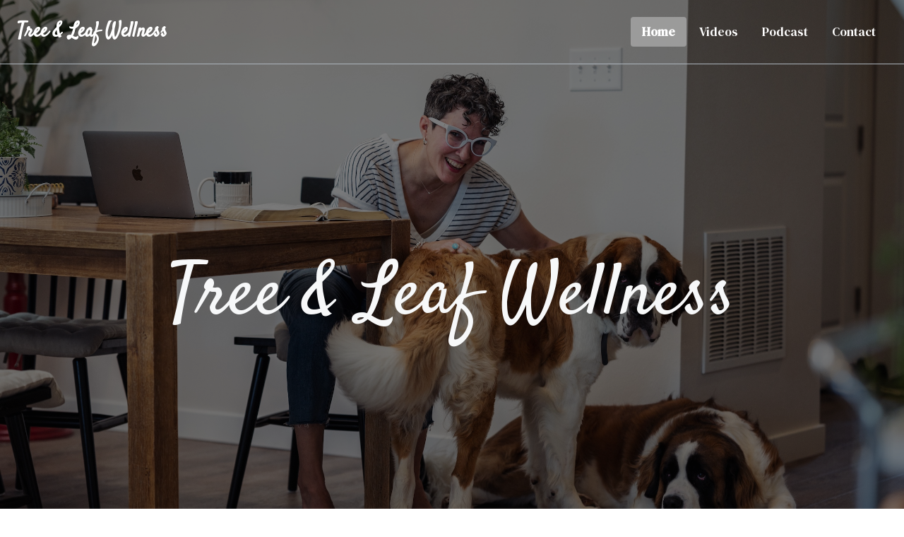

--- FILE ---
content_type: text/html
request_url: https://www.treeandleafwellness.com/?post_type=tcb_symbol&p=87
body_size: 7165
content:
<!DOCTYPE html>
<html lang="en">

	<head>
		<!-- Required meta tags always come first -->
		<meta charset="utf-8">
		<meta name="viewport" content="width=device-width, initial-scale=1, shrink-to-fit=no">
		<meta http-equiv="x-ua-compatible" content="ie=edge">
	
		<!-- Browser title -->
		<title>Home | Tree & Leaf</title>
	
    	<!-- Main Theme Stylesheet -->
		<link rel="stylesheet" type="text/css" media="all" href="rw_common/themes/FDY/consolidated.css?rwcache=735416296" />
		
	
		<!-- Head content such as meta tags and encoding options, etc -->
		
<meta http-equiv="Content-Type" content="text/html; charset=utf-8" />
		<meta name="referrer" content="same-origin" />
		<meta name="robots" content="index, follow" />
		<meta name="generator" content="RapidWeaver" />
		<link rel="apple-touch-icon" sizes="180x180" href="https://www.treeandleafwellness.com/resources/tl-site-icon-512.png" />
<link rel="apple-touch-icon" sizes="167x167" href="https://www.treeandleafwellness.com/resources/medium.png" />
<link rel="icon" type="image/png" href="https://www.treeandleafwellness.com/resources/favicon_large.png" sizes="64x64" />
<link rel="icon" type="image/png" href="https://www.treeandleafwellness.com/resources/favicon_medium.png" sizes="32x32" />
<link rel="apple-touch-icon" sizes="152x152" href="https://www.treeandleafwellness.com/resources/small.png" />
<link rel="icon" type="image/png" href="https://www.treeandleafwellness.com/resources/favicon_small.png" sizes="16x16" />

	
		<!-- User defined head content -->
		
		
		<!-- Plugin injected code -->
				<link rel='stylesheet' type='text/css' media='all' href='rw_common/plugins/stacks/stacks.css?rwcache=735416296' />
<link rel="stylesheet" type="text/css" media="all" href="rw_common/plugins/stacks/bootstrap.min.css?rwcache=735416296" />		<link rel='stylesheet' type='text/css' media='all' href='files/stacks_page_page0.css?rwcache=735416296' />
        
        
        
        
<script type="text/javascript" charset="utf-8" src="rw_common/plugins/stacks/splide-video.min.js?rwcache=735416296"></script><script type="text/javascript" charset="utf-8" src="rw_common/plugins/stacks/bootstrap.bundle.min.js?rwcache=735416296"></script><script type="text/javascript" charset="utf-8" src="rw_common/plugins/stacks/splide.min.js?rwcache=735416296"></script>		
		<script type='text/javascript' charset='utf-8' src='files/stacks_page_page0.js?rwcache=735416296'></script>
        <meta name="formatter" content="Stacks v5.1.2 (6312)" >
		<meta class="stacks 5 stack version" id="com.elixir.stacks.foundry3Typeface" name="Typeface" content="3.2024.01.17">
		<meta class="stacks 5 stack version" id="com.elixir.stacks.foundry3MaxWidth" name="Max-Width" content="3.2024.01.17">
		<meta class="stacks 5 stack version" id="com.elixir.stacks.foundry3NavBarItem" name="Item" content="3.2024.01.17">
		<meta class="stacks 5 stack version" id="com.elixir.stacks.foundry3Spacing" name="Spacing" content="3.2024.01.17">
		<meta class="stacks 5 stack version" id="com.elixir.stacks.foundry3TypefaceGoogleFont" name="Google Font" content="">
		<meta class="stacks 5 stack version" id="com.elixir.stacks.foundry3Icons" name="Icons" content="3.2024.01.17">
		<meta class="stacks 5 stack version" id="com.elixir.stacks.foundry3Background" name="Background" content="3.2024.01.17">
		<meta class="stacks 5 stack version" id="com.elixir.stacks.foundry3Blacksmith" name="Blacksmith" content="3.2024.01.17">
		<meta class="stacks 5 stack version" id="com.elixir.stacks.foundry3ListItem" name="List Item" content="3.2024.01.17">
		<meta class="stacks 5 stack version" id="com.elixir.stacks.foundry3Image" name="Image" content="3.2024.01.17">
		<meta class="stacks 5 stack version" id="com.elixir.stacks.foundry3MaskArrow" name="Arrow" content="3.2024.01.17">
		<meta class="stacks 5 stack version" id="com.elixir.stacks.foundry3Divider" name="Divider" content="3.2024.01.17">
		<meta class="stacks 5 stack version" id="com.elixir.stacks.foundry3FooterInfo" name="Footer Info" content="3.2024.01.17">
		<meta class="stacks 5 stack version" id="com.elixir.stacks.foundry3HTML" name="HTML" content="3.2024.01.17">
		<meta class="stacks 5 stack version" id="com.elixir.stacks.foundry3Quote" name="Quote" content="3.2024.01.17">
		<meta class="stacks 5 stack version" id="com.elixir.stacks.foundry3Mask" name="Mask" content="3.2024.01.17">
		<meta class="stacks 5 stack version" id="com.elixir.stacks.foundry3-Col" name="Column" content="3.2024.01.17">
		<meta class="stacks 5 stack version" id="com.elixir.stacks.foundry3-FA-Icons" name="FontAwesome 5 Icons" content="3.2024.01.17">
		<meta class="stacks 5 stack version" id="com.elixir.stacks.foundry3Columns" name="Columns / Grid" content="3.2024.01.17">
		<meta class="stacks 5 stack version" id="com.elixir.stacks.foundry3Alchemy" name="Alchemy" content="3.2024.01.17">
		<meta class="stacks 5 stack version" id="com.elixir.stacks.foundry3AnimatedDivider" name="Animated Divider" content="3.2024.01.17">
		<meta class="stacks 5 stack version" id="com.elixir.stacks.foundry3SlideContent" name="Content" content="3.2024.01.17">
		<meta class="stacks 5 stack version" id="com.elixir.stacks.foundry.three" name="Control Center" content="3.2024.01.17">
		<meta class="stacks 5 stack version" id="com.elixir.stacks.foundry3IconsItemsFA" name="Badge (FontAwesome Icons)" content="3.2024.01.17">
		<meta class="stacks 5 stack version" id="com.elixir.stacks.foundry3Toolbox" name="Toolbox" content="3.2024.01.17">
		<meta class="stacks 5 stack version" id="com.elixir.stacks.foundry3NavigationBar" name="Navigation Bar" content="3.2024.01.17">
		<meta class="stacks 5 stack version" id="com.elixir.stacks.foundry3List" name="List" content="3.2024.01.17">
		<meta class="stacks 5 stack version" id="com.elixir.stacks.foundry3Slider" name="Slider" content="3.2022.11.14">
		<meta class="stacks 5 stack version" id="com.elixir.stacks.foundry3Container" name="Container" content="3.2024.01.17">
		<meta class="stacks 5 stack version" id="com.elixir.stacks.foundry3Group" name="Group" content="3.2024.01.17">
		<meta class="stacks 5 stack version" id="com.elixir.stacks.foundry3Paragraph" name="Paragraph" content="3.2024.01.17">
		<meta class="stacks 5 stack version" id="com.elixir.stacks.Foundry3ColorPalette" name="Standard Color Palette" content="3.2.0">
		<meta class="stacks 5 stack version" id="com.elixir.stacks.foundry3Header" name="Header" content="3.2024.01.17">
		

	
	</head>
	
	<body>
	
		<div id="fdy-page-wrapper">
  		
<div id='stacks_out_1' class='stacks_top'><div id='stacks_in_1' class=''><div id='stacks_out_4' class='stacks_out'><div id='stacks_in_4' class='stacks_in '>
<!-- 
Built using Foundry v3.2024.01.17 :: by Elixir
 -->


		
		

		




<div class="drop-zone-for-partials ">
	<!-- :: Typeface  :: -->
<div class="foundry-3-control-typeface-box">
	

	

	<div class="typeface-fonts-list">
	
<link  href="https://fonts.googleapis.com/css?family=Satisfy:400,700," rel="stylesheet">









<link  href="https://fonts.googleapis.com/css?family=DM Serif Text:400,400i," rel="stylesheet">









	</div>
</div>

<!-- :: Blacksmith  :: -->


<div id="stacks_in_4_12-blacksmith">
<div class='slice empty out'><div class='slice empty in'></div></div>
</div>





	
</div>


</div></div><!-- :: Background  :: -->
<div id="stacks_in_5-wrapper"  class=" bkg-image  shadow-none rounded-0 height-fluid cover position-relative ">
		<div class="filters-layer"></div>
		<div class="bkg-overlay rounded-0 h-100 solid">
			<!-- :: Max-Width  :: -->
<div id="stacks_in_6-wrapper" class=" container-fluid        ">
	<!-- :: Spacing  :: -->
<div id="stacks_in_8-margins" class="margins-easy-presets padding-easy-presets m-0      p-3      ">
	<div id='stacks_out_10' class='stacks_out'><div id='stacks_in_10' class='stacks_in '><div id="stacks_in_10_2-placeholder">
	<!-- :: Navigation Bar  :: -->
	<nav id="stacks_in_10_2-navbar" class="stacks_in_10_2-navbar navbar navbar-expand-md pt-md-1 pb-md-1 navbar-light border border-1 border-top-0 border-bottom-0 border-start-0 border-end-0 w-100 rounded-0 overflow-visible shadow-none  " role="navigation" aria-label="Main" style="z-index: 1100;">
	
		<div class="inner-container container-fluid   "> 
	
			<!-- Branding -->
			
	
			
				<a class="branding-link  " href="./" rel="" target="" onclick="">
			
				<span class="branding-site-title navbar-brand mb-0 foundry-typeface-one ">Tree & Leaf Wellness</span>
			
					</a>
			

			
					
			<!-- Toggle for "mobile" navigation -->
			<button class="navbar-toggler p-1 collapsed " type="button" data-bs-toggle="collapse" data-bs-target="#stacks_in_10_2-navbarContent" aria-controls="stacks_in_10_2-navbarContent" aria-expanded="false" aria-label="Navigation">
				  <span class="navbar-toggler-icon p-1">
					  <svg xmlns="http://www.w3.org/2000/svg" fill="currentColor" viewBox="0 0 16 16"><path fill-rule="evenodd" d="M2.5 12a.5.5 0 0 1 .5-.5h10a.5.5 0 0 1 0 1H3a.5.5 0 0 1-.5-.5zm0-4a.5.5 0 0 1 .5-.5h10a.5.5 0 0 1 0 1H3a.5.5 0 0 1-.5-.5zm0-4a.5.5 0 0 1 .5-.5h10a.5.5 0 0 1 0 1H3a.5.5 0 0 1-.5-.5z"/></svg>					  
				  </span>
			</button>
			
			<!-- Navigation Items -->
			<div class="collapse navbar-collapse" id="stacks_in_10_2-navbarContent">
				<ul class="navbar-nav pt-1 pb-1 w-100 justify-content-end foundry-typeface-two ">
					




<li class="nav-item top-level stacks_in_10_4-item d-block       ">
	<a class="pt-2 pb-2 ps-3 pe-3 nav-link  position-relative shadow-none " href="./" target="" rel="" onclick=""  > Home </a>
</li>







<li class="nav-item top-level stacks_in_10_8-item d-block       ">
	<a class="pt-2 pb-2 ps-3 pe-3 nav-link  position-relative shadow-none " href="videos/" target="" rel="" onclick=""  > Videos </a>
</li>







<li class="nav-item top-level stacks_in_10_5-item d-block       ">
	<a class="pt-2 pb-2 ps-3 pe-3 nav-link  position-relative shadow-none " href="podcast/" target="" rel="" onclick=""  > Podcast </a>
</li>







<li class="nav-item top-level stacks_in_10_6-item d-block       ">
	<a class="pt-2 pb-2 ps-3 pe-3 nav-link  position-relative shadow-none " href="contact/" target="" rel="" onclick=""  > Contact </a>
</li>



				</ul>
			</div>
	
		</div>
	</nav>
</div></div></div>
</div>
</div>


<!-- :: Divider  :: -->
<div id="stacks_in_12-wrapper" class="fdy-divider w-100 position-relative border border-bottom-0 border-start-0 border-end-0 " role="separator" style="margin: 1rem auto; height: 0;">

	
  	
</div><!-- :: Spacing  :: -->
<div id="stacks_in_13-margins" class="margins-easy-presets padding-advanced m-0       ">
	<!-- :: Max-Width  :: -->
<div id="stacks_in_14-wrapper" class=" container-fluid        ">
	<!-- :: Alchemy  :: -->
<div class="stacks_in_16-alchemy-wrapper">
  <div class="stacks_in_16-alchemy stacks_in_16-alchemy-transition "><!-- :: Header  :: -->




<h1 class="stacks_in_18-header foundry-typeface-one shadow-none  text-center   ">Tree & Leaf Wellness</h1>



<!-- :: Spacing  :: -->
<div id="stacks_in_21-margins" class="margins-easy-presets padding-easy-presets m-0      p-2      ">
	<!-- :: Header  :: -->




<h3 class="stacks_in_22-header foundry-typeface-two shadow-none  text-center   "></h3>




</div></div>
</div>
</div>



</div>
		</div>
</div><!-- :: Spacing  :: -->
<div id="stacks_in_25-margins" class="margins-easy-presets padding-advanced m-0       ">
	<!-- :: Max-Width  :: -->
<div id="stacks_in_26-wrapper" class=" container-fluid        ">
	<!-- :: Columns / Grid  :: -->
<div id="stacks_in_28-wrapper" class="container-fluid fdy-columns p-0 overflow-hidden ">
	<div class="row           gx-5 gy-4 ">
		<div class="col stacks_in_30-col       ">
  <!-- :: Alchemy  :: -->
<div class="stacks_in_32-alchemy-wrapper">
  <div class="stacks_in_32-alchemy stacks_in_32-alchemy-transition "><!-- :: Container  :: -->
<div  class="stacks_in_34-container    gap-2 "      >

	<!-- :: Icons  :: -->
<div id="stacks_in_36-icon-badges" class="justify-content-start  " >

	<div class="stacks_in_38-item icon-item shadow-none shadow-none-hover rounded-3 "  >
	<a href="#" class="" id="" rel="" target="" onclick="" aria-label="" ><i class="fas fa-compass" ></i></a>
</div>



	
</div><!-- :: Container  :: -->
<div  class="stacks_in_40-container    gap-1 "      >

	<!-- :: Spacing  :: -->
<div id="stacks_in_41-margins" class="margins-easy-presets padding-easy-presets m-4      p-0      ">
	<!-- :: Header  :: -->




<h4 class="stacks_in_43-header foundry-typeface-two shadow-none text-start    ">Spiritual Direction</h4>



<!-- :: Paragraph  :: -->
<div id="stacks_in_46-wrapper" class="    text-start     ">
	<p>Walking with you as you look for the movement of God in your life.</p>
</div>
</div>


</div>


</div></div>
</div>
</div>






<div class="col stacks_in_48-col       ">
  <!-- :: Alchemy  :: -->
<div class="stacks_in_49-alchemy-wrapper">
  <div class="stacks_in_49-alchemy stacks_in_49-alchemy-transition "><!-- :: Container  :: -->
<div  class="stacks_in_51-container    gap-2 "      >

	<!-- :: Icons  :: -->
<div id="stacks_in_53-icon-badges" class="justify-content-start  " >

	<div class="stacks_in_55-item icon-item shadow-none shadow-none-hover rounded-3 "  >
	<a href="#" class="" id="" rel="" target="" onclick="" aria-label="" ><i class="fas fa-carrot" ></i></a>
</div>



	
</div><!-- :: Container  :: -->
<div  class="stacks_in_57-container    gap-1 "      >

	<!-- :: Spacing  :: -->
<div id="stacks_in_58-margins" class="margins-easy-presets padding-easy-presets m-4      p-0      ">
	<!-- :: Header  :: -->




<h4 class="stacks_in_60-header foundry-typeface-two shadow-none text-start    ">Nutritional Therapy</h4>



<!-- :: Paragraph  :: -->
<div id="stacks_in_63-wrapper" class="    text-start     ">
	<p>Teaching you to use food as a foundation to heal your body from the inside out.</p>
</div>
</div>


</div>


</div></div>
</div>
</div>






<div class="col stacks_in_65-col       ">
  <!-- :: Alchemy  :: -->
<div class="stacks_in_66-alchemy-wrapper">
  <div class="stacks_in_66-alchemy stacks_in_66-alchemy-transition "><!-- :: Container  :: -->
<div  class="stacks_in_68-container    gap-2 "      >

	<!-- :: Icons  :: -->
<div id="stacks_in_70-icon-badges" class="justify-content-start  " >

	<div class="stacks_in_72-item icon-item shadow-none shadow-none-hover rounded-3 "  >
	<a href="#" class="" id="" rel="" target="" onclick="" aria-label="" ><i class="fas fa-child" ></i></a>
</div>



	
</div><!-- :: Container  :: -->
<div  class="stacks_in_74-container    gap-1 "      >

	<!-- :: Spacing  :: -->
<div id="stacks_in_75-margins" class="margins-easy-presets padding-easy-presets m-4      p-0      ">
	<!-- :: Header  :: -->




<h4 class="stacks_in_77-header foundry-typeface-two shadow-none text-start    ">Yoga</h4>



<!-- :: Paragraph  :: -->
<div id="stacks_in_80-wrapper" class="    text-start     ">
	<p>Individual, group, and corporate classes. Personalized yoga therapy.</p>
</div>
</div>


</div>


</div></div>
</div>
</div>







	</div>
</div>


</div>



</div><!-- :: Background  :: -->
<div id="stacks_in_293-wrapper"  class=" bkg-image  shadow-none rounded-0 height-fluid cover position-relative ">
		<div class="filters-layer"></div>
		<div class="bkg-overlay rounded-0 h-100 solid">
			<!-- :: Spacing  :: -->
<div id="stacks_in_294-margins" class="margins-easy-presets padding-advanced m-0       ">
	<!-- :: Max-Width  :: -->
<div id="stacks_in_296-wrapper" class=" container-fluid        ">
	<!-- :: Columns / Grid  :: -->
<div id="stacks_in_298-wrapper" class="container-fluid fdy-columns p-0 overflow-hidden ">
	<div class="row           gx-4 gy-4 ">
		<div class="col stacks_in_300-col    col-12  col-md-9  col-xl-7      ">
  <!-- :: Spacing  :: -->
<div id="stacks_in_302-margins" class="margins-easy-presets padding-easy-presets m-0      p-4      ">
	<!-- :: Spacing  :: -->
<div id="stacks_in_304-margins" class="margins-easy-presets padding-easy-presets m-4      p-0      ">
	<!-- :: Header  :: -->




<div class="stacks_in_306-header foundry-typeface-one shadow-none text-start    ">Cultivating health in body and spirit.</div>




</div><!-- :: Animated Divider  :: -->
<div id="stacks_in_309-animated-divider-wrapper" class="text-start    d-block">
    <div id="stacks_in_309-animated-divider" class="d-inline-block anim-divider-style shadow-none rounded-0 "></div>
</div>


<!-- :: Paragraph  :: -->
<div id="stacks_in_310-wrapper" class=" fs-4   text-start     ">
	<p><em>&quot;My blessing is on those people who trust in me, who put their confidence in me. They will be like a tree planted near a stream who roots spread out toward the water. It has nothing to fear when heat comes. Its leaves are always green. It has no need to be concerned in a year of drought. It does not stop bearing fruit.&quot;</em></p>

<p>Jeremiah 17:7-8</p>
</div>
</div>
</div>







	</div>
</div>


</div>



</div>
		</div>
</div><!-- :: Spacing  :: -->
<div id="stacks_in_368-margins" class="margins-easy-presets padding-advanced m-0       ">
	<!-- :: Max-Width  :: -->
<div id="stacks_in_372-wrapper" class=" container-fluid        ">
	<!-- :: Columns / Grid  :: -->
<div id="stacks_in_374-wrapper" class="container-fluid fdy-columns p-0 overflow-hidden ">
	<div class="row           gx-5 gy-4 ">
		<div class="col stacks_in_376-col       ">
  <!-- :: Alchemy  :: -->
<div class="stacks_in_378-alchemy-wrapper">
  <div class="stacks_in_378-alchemy stacks_in_378-alchemy-transition "><!-- :: Spacing  :: -->
<div id="stacks_in_380-margins" class="margins-easy-presets padding-easy-presets m-4      p-2      ">
	<!-- :: Header  :: -->




<div class="stacks_in_382-header foundry-typeface-one shadow-none text-start    ">Spiritual Direction</div>



<!-- :: Animated Divider  :: -->
<div id="stacks_in_385-animated-divider-wrapper" class="text-start    d-block">
    <div id="stacks_in_385-animated-divider" class="d-inline-block anim-divider-style shadow-none rounded-0 "></div>
</div>


<!-- :: Spacing  :: -->
<div id="stacks_in_386-margins" class="margins-easy-presets padding-easy-presets m-4      p-0      ">
	<!-- :: Paragraph  :: -->
<div id="stacks_in_387-wrapper" class="   lead text-start     ">
	<p>Imagine a safe space for you to process life and your relationship with God, in honesty and curiosity. A space to be deeply heard. And imagine if this space held grace, kindness, compassion and a companionship that gently walks with you as you learn to bring your whole self to the loving heart of God.
This is spiritual direction.</p>
</div>
</div><!-- :: Spacing  :: -->
<div id="stacks_in_390-margins" class="margins-easy-presets padding-easy-presets m-0      p-4      ">
	<!-- :: Container  :: -->
<div  class="stacks_in_391-container    gap-3 "      >

	<div class='slice empty out'><div class='slice empty in'></div></div>


</div>
</div>
</div></div>
</div>
</div>






<div class="col stacks_in_396-col       ">
  <!-- :: Alchemy  :: -->
<div class="stacks_in_397-alchemy-wrapper">
  <div class="stacks_in_397-alchemy stacks_in_397-alchemy-transition "><!-- :: Image  :: -->
<div class="  text-center   ">
	
		
		
			<img  loading="lazy" class="stacks_in_399 fdy-img img-fluid shadow-none  rounded-3 " src="files/drag-and-drop-img-399.jpg" srcset="files/drag-and-drop-img-399.jpg 1x,  2x" alt=""    draggable="true" >
		

	
</div>



















</div>
</div>
</div>







	</div>
</div>


</div>



</div><!-- :: Background  :: -->
<div id="stacks_in_369-wrapper"  class=" bkg-solid-color  shadow-none rounded-0 height-fluid cover position-relative ">
		<div class="filters-layer"></div>
		<div class="bkg-overlay rounded-0 h-100 ">
			<!-- :: Max-Width  :: -->
<div id="stacks_in_401-wrapper" class=" container-fluid        ">
	<!-- :: Mask  :: -->
<div id="stacks_in_403-mask" class="">
	
		<div class="stacks_in_408-point">
		
    <svg data-name="Layer 1" xmlns="http://www.w3.org/2000/svg" viewBox="0 0 1200 120" preserveAspectRatio="none">
        <path d="M649.97 0L550.03 0 599.91 54.12 649.97 0z" class="shape-fill"></path>
    </svg>
    
    
   
</div>

	
		<div class="mask-content">
		<!-- :: Spacing  :: -->
<div id="stacks_in_405-margins" class="margins-easy-presets padding-advanced m-0       ">
	<div class='slice empty out'><div class='slice empty in'></div></div>
</div>
		</div>
</div>


</div>


<!-- :: Spacing  :: -->
<div id="stacks_in_410-margins" class="margins-easy-presets padding-advanced m-0       ">
	<!-- :: Max-Width  :: -->
<div id="stacks_in_411-wrapper" class=" container-fluid        ">
	<!-- :: Columns / Grid  :: -->
<div id="stacks_in_413-wrapper" class="container-fluid fdy-columns p-0 overflow-hidden ">
	<div class="row           gx-5 gy-4 ">
		<div class="col stacks_in_415-col       ">
  <!-- :: Alchemy  :: -->
<div class="stacks_in_417-alchemy-wrapper">
  <div class="stacks_in_417-alchemy stacks_in_417-alchemy-transition "><!-- :: Image  :: -->
<div class="  text-center   ">
	
		
		
			<img  loading="lazy" class="stacks_in_419 fdy-img img-fluid shadow-none  rounded-3 " src="files/drag-and-drop-img-419.jpg" srcset="files/drag-and-drop-img-419.jpg 1x,  2x" alt=""    draggable="true" >
		

	
</div>



















</div>
</div>
</div>






<div class="col stacks_in_421-col       ">
  <!-- :: Alchemy  :: -->
<div class="stacks_in_422-alchemy-wrapper">
  <div class="stacks_in_422-alchemy stacks_in_422-alchemy-transition "><!-- :: Spacing  :: -->
<div id="stacks_in_424-margins" class="margins-easy-presets padding-easy-presets m-4      p-2      ">
	<!-- :: Header  :: -->




<div class="stacks_in_426-header foundry-typeface-one shadow-none text-start    ">Nutritional Therapy</div>



<!-- :: Animated Divider  :: -->
<div id="stacks_in_429-animated-divider-wrapper" class="text-start    d-block">
    <div id="stacks_in_429-animated-divider" class="d-inline-block anim-divider-style shadow-none rounded-0 "></div>
</div>


<!-- :: Spacing  :: -->
<div id="stacks_in_430-margins" class="margins-easy-presets padding-easy-presets m-4      p-0      ">
	<!-- :: Paragraph  :: -->
<div id="stacks_in_431-wrapper" class="   lead text-start     ">
	<p>Food is medicine! I help you identify your nutritional deficiencies and areas of dysfunction, and then develop a personalized therapeutic lifestyle approach to support you on your path to health. If you have SIBO, auto-immune conditions or toxic mold illness (CIRS) then I'm your girl!</p>
</div>
</div><!-- :: Spacing  :: -->
<div id="stacks_in_434-margins" class="margins-easy-presets padding-easy-presets m-0      p-4      ">
	<!-- :: Container  :: -->
<div  class="stacks_in_435-container    gap-3 "      >

	<div class='slice empty out'><div class='slice empty in'></div></div>


</div>
</div>
</div></div>
</div>
</div>







	</div>
</div>


</div>



</div>
		</div>
</div><!-- :: Max-Width  :: -->
<div id="stacks_in_370-wrapper" class=" container-fluid        ">
	<!-- :: Mask  :: -->
<div id="stacks_in_440-mask" class="">
	
		<div class="stacks_in_445-point">
		
    <svg data-name="Layer 1" xmlns="http://www.w3.org/2000/svg" viewBox="0 0 1200 120" preserveAspectRatio="none">
        <path d="M649.97 0L550.03 0 599.91 54.12 649.97 0z" class="shape-fill"></path>
    </svg>
    
    
   
</div>

	
		<div class="mask-content">
		<!-- :: Spacing  :: -->
<div id="stacks_in_442-margins" class="margins-easy-presets padding-advanced m-0       ">
	<div class='slice empty out'><div class='slice empty in'></div></div>
</div>
		</div>
</div>


</div>


<!-- :: Spacing  :: -->
<div id="stacks_in_371-margins" class="margins-easy-presets padding-advanced m-0       ">
	<!-- :: Max-Width  :: -->
<div id="stacks_in_447-wrapper" class=" container-fluid        ">
	<!-- :: Columns / Grid  :: -->
<div id="stacks_in_449-wrapper" class="container-fluid fdy-columns p-0 overflow-hidden ">
	<div class="row           gx-5 gy-4 ">
		<div class="col stacks_in_451-col       ">
  <!-- :: Alchemy  :: -->
<div class="stacks_in_453-alchemy-wrapper">
  <div class="stacks_in_453-alchemy stacks_in_453-alchemy-transition "><!-- :: Spacing  :: -->
<div id="stacks_in_455-margins" class="margins-easy-presets padding-easy-presets m-4      p-2      ">
	<!-- :: Header  :: -->




<div class="stacks_in_457-header foundry-typeface-one shadow-none text-start    ">Yoga Classes</div>



<!-- :: Animated Divider  :: -->
<div id="stacks_in_460-animated-divider-wrapper" class="text-start    d-block">
    <div id="stacks_in_460-animated-divider" class="d-inline-block anim-divider-style shadow-none rounded-0 "></div>
</div>


<!-- :: Spacing  :: -->
<div id="stacks_in_461-margins" class="margins-easy-presets padding-easy-presets m-4      p-0      ">
	<!-- :: Paragraph  :: -->
<div id="stacks_in_462-wrapper" class="   lead text-start     ">
	<p>Yes, YOU can do yoga! I specialize in gentle, accessible classes for all levels with a particular focus on grace for the body you have. As a certified yoga therapist, I also have the knowledge and wisdom to address your particular physical concerns in individual yoga sessions that are tailored to your healing.</p>
</div>
</div><!-- :: Spacing  :: -->
<div id="stacks_in_465-margins" class="margins-easy-presets padding-easy-presets m-0      p-4      ">
	<!-- :: Container  :: -->
<div  class="stacks_in_466-container    gap-3 "      >

	<div class='slice empty out'><div class='slice empty in'></div></div>


</div>
</div>
</div></div>
</div>
</div>






<div class="col stacks_in_471-col       ">
  <!-- :: Alchemy  :: -->
<div class="stacks_in_472-alchemy-wrapper">
  <div class="stacks_in_472-alchemy stacks_in_472-alchemy-transition "><!-- :: Image  :: -->
<div class="  text-center   ">
	
		
		
			<img  loading="lazy" class="stacks_in_474 fdy-img img-fluid shadow-none  rounded-3 " src="files/drag-and-drop-img-474.jpg" srcset="files/drag-and-drop-img-474.jpg 1x,  2x" alt=""    draggable="true" >
		

	
</div>



















</div>
</div>
</div>







	</div>
</div>


</div>



</div><!-- :: Spacing  :: -->
<div id="stacks_in_316-margins" class="margins-easy-presets padding-advanced m-0       ">
	<!-- :: Max-Width  :: -->
<div id="stacks_in_317-wrapper" class="container         ">
	<!-- :: Spacing  :: -->
<div id="stacks_in_323-margins" class="margins-easy-presets padding-easy-presets m-0      p-4      ">
	<!-- :: Header  :: -->




<div class="stacks_in_366-header foundry-typeface-one shadow-none text-start    ">Client Testimonials</div>



<!-- :: Slider  :: -->
<div id="slider-stacks_in_325" class="splide ">
	<div class="splide__track">
		<ul class="splide__list">
			<li class="splide__slide ">		
	<!-- :: Quote  :: -->
<figure id="stacks_in_329-wrapper" class=" text-start     ">
	
	<svg xmlns="http://www.w3.org/2000/svg" viewBox="0 0 24 24" class="fdy-quote-icon"><g fill="currentColor" class="nc-icon-wrapper"><g stroke-linecap="round" stroke="currentColor" fill="none" stroke-linejoin="round"><path d="M14 13.5h5a1 1 0 0 1 1 1v4a1 1 0 0 1-1 1h-4a1 1 0 0 1-1-1v-5c0-6 1-7 4-9"></path><path d="M4 13.5h5a1 1 0 0 1 1 1v4a1 1 0 0 1-1 1H5a1 1 0 0 1-1-1v-5c0-6 1-7 4-9"></path></g><path fill="none" d="M0 0h24v24H0z"></path></g></svg>
	
	<blockquote class="blockquote fs-5">
	<p>Jess personalizes each session with an intuitive sense of what you need at that moment and attention to the voice of the Holy Spirit. She allows God to do the speaking as she participates as a witness to his faithfulness.</p>
	</blockquote>
	
	<figcaption class="blockquote-footer fw-normal fs-6">
		<span class="">Kathy, Minnesota</span> 
	</figcaption>
	
</figure>
</li>


<li class="splide__slide ">		
	<!-- :: Quote  :: -->
<figure id="stacks_in_333-wrapper" class=" text-start     ">
	
	<svg xmlns="http://www.w3.org/2000/svg" viewBox="0 0 24 24" class="fdy-quote-icon"><g fill="currentColor" class="nc-icon-wrapper"><g stroke-linecap="round" stroke="currentColor" fill="none" stroke-linejoin="round"><path d="M14 13.5h5a1 1 0 0 1 1 1v4a1 1 0 0 1-1 1h-4a1 1 0 0 1-1-1v-5c0-6 1-7 4-9"></path><path d="M4 13.5h5a1 1 0 0 1 1 1v4a1 1 0 0 1-1 1H5a1 1 0 0 1-1-1v-5c0-6 1-7 4-9"></path></g><path fill="none" d="M0 0h24v24H0z"></path></g></svg>
	
	<blockquote class="blockquote fs-5">
	<p>Jess is my first spiritual director. Her calm and authentic spirit is a gift that is helping me to be more open and aware of the Holy Spirit’s presence in my life. I appreciate her ability to actively listen and suggest spiritual experiences that have helped me grow in my faith journey</p>
	</blockquote>
	
	<figcaption class="blockquote-footer fw-normal fs-6">
		<span class="">Becky, Minnesota</span> 
	</figcaption>
	
</figure>
</li>


<li class="splide__slide ">		
	<!-- :: Quote  :: -->
<figure id="stacks_in_337-wrapper" class=" text-start     ">
	
	<svg xmlns="http://www.w3.org/2000/svg" viewBox="0 0 24 24" class="fdy-quote-icon"><g fill="currentColor" class="nc-icon-wrapper"><g stroke-linecap="round" stroke="currentColor" fill="none" stroke-linejoin="round"><path d="M14 13.5h5a1 1 0 0 1 1 1v4a1 1 0 0 1-1 1h-4a1 1 0 0 1-1-1v-5c0-6 1-7 4-9"></path><path d="M4 13.5h5a1 1 0 0 1 1 1v4a1 1 0 0 1-1 1H5a1 1 0 0 1-1-1v-5c0-6 1-7 4-9"></path></g><path fill="none" d="M0 0h24v24H0z"></path></g></svg>
	
	<blockquote class="blockquote fs-5">
	<p>All I have to say is after ONE Nutritional Therapy Consultation, Jessica Stephens was able to lock in 3, just 3, key supplements to get my gut started on the healing process. The results and relief were amazing! We know it's going to take a little while (and more follow through on my part lol) but I truly couldn't believe the accuracy of the testing. </p>
	</blockquote>
	
</figure>
</li>



		</ul>
	</div>
</div>

</div>
</div>



</div><!-- :: Spacing  :: -->
<div id="stacks_in_223-margins" class="margins-easy-presets padding-advanced m-0       ">
	<!-- :: Max-Width  :: -->
<div id="stacks_in_224-wrapper" class="container         ">
	<!-- :: HTML  :: -->


<iframe src="https://embeds.beehiiv.com/519cb7df-112a-4ab5-8044-ba528a14c2b2" data-test-id="beehiiv-embed" width="100%" height="320" frameborder="0" scrolling="no" style="border-radius: 4px; border: 2px solid #e5e7eb; margin: 0; background-color: transparent;"></iframe>  
  

</div>



</div><!-- :: Spacing  :: -->
<div id="stacks_in_193-margins" class="margins-easy-presets padding-advanced m-0       ">
	<!-- :: Max-Width  :: -->
<div id="stacks_in_194-wrapper" class=" container-fluid        ">
	<!-- :: Columns / Grid  :: -->
<div id="stacks_in_196-wrapper" class="container-fluid fdy-columns p-0 overflow-hidden ">
	<div class="row           gx-5 gy-4 ">
		<div class="col stacks_in_198-col       ">
  <!-- :: Alchemy  :: -->
<div class="stacks_in_200-alchemy-wrapper">
  <div class="stacks_in_200-alchemy stacks_in_200-alchemy-transition "><!-- :: Spacing  :: -->
<div id="stacks_in_202-margins" class="margins-easy-presets padding-easy-presets m-4      p-2      ">
	<!-- :: Header  :: -->




<div class="stacks_in_204-header foundry-typeface-one shadow-none text-start    ">Hey friends! I'm Jess.</div>



<!-- :: Animated Divider  :: -->
<div id="stacks_in_207-animated-divider-wrapper" class="text-start    d-block">
    <div id="stacks_in_207-animated-divider" class="d-inline-block anim-divider-style shadow-none rounded-0 "></div>
</div>


<!-- :: Spacing  :: -->
<div id="stacks_in_208-margins" class="margins-easy-presets padding-easy-presets m-4      p-0      ">
	<!-- :: Paragraph  :: -->
<div id="stacks_in_209-wrapper" class="   lead text-start     ">
	<p>Jessica Stephens</p>

<ul>
<li>Spiritual Director</li>
<li>Funtional Nutritional Therapy Practitioner</li>
<li>Yoga Instructor and Therapist</li>
</ul>

<p>Something happened to me in mid-life... not a crisis, but more of an emerging.</p>

<p>I found myself wanting more from life, more from my relationship with God and how I was experiencing Him. My spirit was depleted, my body was crumbling, and it was time for a change.</p>

<p>As a life-long learner, I dug into what I like to call &quot;my middle age certifications.&quot; Starting with Holy Yoga, then Nutrition, and finally Spiritual Direction, I gathered the tools to lean into a healthier expression of life and a more vibrant faith, all rooted in Jesus.</p>

<p>It is my joy and privilege to partner with people who find themselves wanting more - more of God, more from life, more rest, more vibrancy, more health. Just more.</p>
</div>
</div>
</div></div>
</div>
</div>






<div class="col stacks_in_218-col       ">
  <!-- :: Alchemy  :: -->
<div class="stacks_in_219-alchemy-wrapper">
  <div class="stacks_in_219-alchemy stacks_in_219-alchemy-transition "><!-- :: Image  :: -->
<div class="  text-center   ">
	
		
		
			<img  loading="lazy" class="stacks_in_221 fdy-img img-fluid shadow-none  rounded-3 " src="files/drag-and-drop-img-221.jpg" srcset="files/drag-and-drop-img-221.jpg 1x,  2x" alt=""    draggable="true" >
		

	
</div>



















</div>
</div>
</div>







	</div>
</div>


</div>



</div><div id='stacks_out_183' class='stacks_out'><div id='stacks_in_183' class='stacks_in '>
<!-- :: Group  :: -->
<!-- :: Background  :: -->
<div id="stacks_in_183_3-wrapper"  class=" bkg-preset  shadow-none rounded-0 height-fluid cover position-relative ">
		<div class="filters-layer"></div>
		<div class="bkg-overlay rounded-0 h-100 ">
			<!-- :: Spacing  :: -->
<div id="stacks_in_183_5-margins" class="margins-easy-presets padding-advanced m-0       ">
	<!-- :: Max-Width  :: -->
<div id="stacks_in_183_7-wrapper" class="container         ">
	<!-- :: Columns / Grid  :: -->
<div id="stacks_in_183_9-wrapper" class="container-fluid fdy-columns p-0 overflow-hidden ">
	<div class="row           gx-5 gy-4 ">
		<div class="col stacks_in_183_11-col       ">
  <!-- :: Spacing  :: -->
<div id="stacks_in_183_13-margins" class="margins-easy-presets padding-easy-presets m-0      p-2      ">
	<!-- :: Header  :: -->




<h3 class="stacks_in_183_15-header foundry-typeface-two shadow-none text-start    ">My mission</h3>




</div><!-- :: Paragraph  :: -->
<div id="stacks_in_183_19-wrapper" class="    text-start     ">
	<p>Cultivating health in body and spirit.</p>
</div>
</div>






<div class="col stacks_in_183_21-col       ">
  <!-- :: Spacing  :: -->
<div id="stacks_in_183_23-margins" class="margins-easy-presets padding-easy-presets m-0      p-2      ">
	<!-- :: Header  :: -->




<h3 class="stacks_in_183_25-header foundry-typeface-two shadow-none text-start    ">Where to find me</h3>




</div><!-- :: Paragraph  :: -->
<div id="stacks_in_183_28-wrapper" class="    text-start     ">
	<p>Ridgfield, WA</p>
</div>
</div>






<div class="col stacks_in_183_30-col       ">
  <!-- :: Spacing  :: -->
<div id="stacks_in_183_32-margins" class="margins-easy-presets padding-easy-presets m-0      p-2      ">
	<!-- :: Header  :: -->




<h3 class="stacks_in_183_34-header foundry-typeface-two shadow-none text-start    ">Get in touch</h3>




</div><!-- :: List  :: -->
<ul class=" stacks_in_183_37-list ps-0  var(--bs-light)  text-start     fdy-list">
	<li class="stacks_in_183_39-list-item indv-list-item custom-icon-color "><span class="list-inner-wrap fw-normal"><span class="list-icon"><i class="fa-fw fas fa-envelope"></i> </span>jessie@treeandleafwellness.com</span></li>
<li class="stacks_in_183_40-list-item indv-list-item custom-icon-color "><span class="list-inner-wrap fw-normal"><span class="list-icon"><i class="fa-fw fas fa-phone"></i> </span>(360) 839-1161</span></li>

</ul>
</div>






<div class="col stacks_in_183_41-col       ">
  <!-- :: Spacing  :: -->
<div id="stacks_in_183_43-margins" class="margins-easy-presets padding-easy-presets m-0      p-2      ">
	<!-- :: Header  :: -->




<h3 class="stacks_in_183_45-header foundry-typeface-two shadow-none text-start    ">Get social</h3>




</div><!-- :: Icons  :: -->
<div id="stacks_in_183_48-icon-badges" class="justify-content-start  " >

	<div class="stacks_in_183_50-item icon-item shadow-none  rounded-3 "  >
	<a href="https://www.instagram.com/treeandleafwellness" class="" id="" rel="" target="" onclick="" aria-label="" ><i class="fab fa-instagram" ></i></a>
</div>

<div class="stacks_in_183_51-item icon-item shadow-none  rounded-3 "  >
	<a href="https://www.youtube.com/@treeandleafwellness791" class="" id="" rel="" target="" onclick="" aria-label="" ><i class="fab fa-youtube" ></i></a>
</div>

<div class="stacks_in_183_53-item icon-item shadow-none  rounded-3 "  >
	<a href="https://www.facebook.com/treeandleafwellness" class="" id="" rel="" target="" onclick="" aria-label="" ><i class="fab fa-facebook" ></i></a>
</div>



	
</div>
</div>







	</div>
</div>


</div>



</div>
		</div>
</div><!-- :: Background  :: -->
<div id="stacks_in_183_54-wrapper"  class=" bkg-solid-color  shadow-none rounded-0 height-fluid cover position-relative ">
		<div class="filters-layer"></div>
		<div class="bkg-overlay rounded-0 h-100 ">
			<!-- :: Max-Width  :: -->
<div id="stacks_in_183_56-wrapper" class="container         ">
	<!-- :: Spacing  :: -->
<div id="stacks_in_183_58-margins" class="margins-easy-presets padding-easy-presets m-0      p-3      ">
	<!-- :: Footer Info  :: -->
<div id="stacks_in_183_60-footer-info" class="  text-start    ">

	
		
		
		
		<span>&copy; 2023 Tree & Leaf Wellness, LLC</span>
		
	

	
</div>
</div>
</div>



		</div>
</div>




</div></div></div></div>

		</div>
	
		<!-- Base RapidWeaver Javascript -->
		<script src="rw_common/themes/FDY/javascript.js?rwcache=735416296"></script>
	
		<!-- User defined styles -->
		
		
		<!-- User defined javascript -->
		
		
	<script defer data-domain="treeandleafwellness.com" src="https://plausible.io/js/script.js"></script>
</body>

</html>


--- FILE ---
content_type: text/css
request_url: https://www.treeandleafwellness.com/rw_common/themes/FDY/consolidated.css?rwcache=735416296
body_size: -96
content:

@media only screen {.preview-mode-theme-mismatch-warning {display: none !important;}
}

.youtube-video {
  aspect-ratio: 16 / 9;
  width: 100%;
}

--- FILE ---
content_type: text/css
request_url: https://www.treeandleafwellness.com/files/stacks_page_page0.css?rwcache=735416296
body_size: 27737
content:
/*
 * foundry animation
 */

@keyframes fdy-fadeIn {
	from {
		opacity: 0;
	}
	to {
		opacity: 1;
	}
}

@keyframes fdy-fadeInUp {
	from {
		opacity: 0;
		transform: translate3d(0, 100%, 0);
	}
	to {
		opacity: 1;
		transform: translate3d(0, 0, 0);
	}
}

@keyframes fdy-fadeInDown {
	from {
		opacity: 0;
		-webkit-transform: translate3d(0, -100%, 0);
		transform: translate3d(0, -100%, 0);
	}
	to {
		opacity: 1;
		-webkit-transform: translate3d(0, 0, 0);
		transform: translate3d(0, 0, 0);
	}
}

@keyframes fdy-fadeInLeft {
	from {
		opacity: 0;
		-webkit-transform: translate3d(-100%, 0, 0);
		transform: translate3d(-100%, 0, 0);
	}
	to {
		opacity: 1;
		-webkit-transform: translate3d(0, 0, 0);
		transform: translate3d(0, 0, 0);
	}
}

@keyframes fdy-fadeInRight {
	from {
		opacity: 0;
		-webkit-transform: translate3d(100%, 0, 0);
		transform: translate3d(100%, 0, 0);
	}
	to {
		opacity: 1;
		-webkit-transform: translate3d(0, 0, 0);
		transform: translate3d(0, 0, 0);
	}
}

@keyframes fdy-fadeInTopLeft {
	from {
		opacity: 0;
		-webkit-transform: translate3d(-100%, -100%, 0);
		transform: translate3d(-100%, -100%, 0);
	}
	to {
		opacity: 1;
		-webkit-transform: translate3d(0, 0, 0);
		transform: translate3d(0, 0, 0);
	}
}

@keyframes fdy-fadeInTopRight {
	from {
		opacity: 0;
		-webkit-transform: translate3d(100%, -100%, 0);
		transform: translate3d(100%, -100%, 0);
	}
	to {
		opacity: 1;
		-webkit-transform: translate3d(0, 0, 0);
		transform: translate3d(0, 0, 0);
	}
}

@keyframes fdy-fadeInBottomLeft {
	from {
		opacity: 0;
		-webkit-transform: translate3d(-100%, 100%, 0);
		transform: translate3d(-100%, 100%, 0);
	}
	to {
		opacity: 1;
		-webkit-transform: translate3d(0, 0, 0);
		transform: translate3d(0, 0, 0);
	}
}

@keyframes fdy-fadeInBottomRight {
	from {
		opacity: 0;
		-webkit-transform: translate3d(100%, 100%, 0);
		transform: translate3d(100%, 100%, 0);
	}
	to {
		opacity: 1;
		-webkit-transform: translate3d(0, 0, 0);
		transform: translate3d(0, 0, 0);
	}
}

@keyframes fdy-flip-in-hor {
	0% {
		transform: rotateX(80deg);
		opacity: 0;
	}
	100% {
		transform: rotateX(0);
		opacity: 1;
	}
}

@keyframes fdy-flip-in-ver {
	0% {
		transform: rotateY(-80deg);
		opacity: 0;
	}
	100% {
		transform: rotateY(0);
		opacity: 1;
	}
}

@keyframes fdy-scale-in-center {
	0% {
		transform: scale(0);
		opacity: 0;
	}
	100% {
		transform: scale(1);
		opacity: 1;
	}
}

@keyframes fdy-scale-in-top {
	0% {
		transform: scale(0);
		transform-origin: 50% 0%;
		opacity: 0;
	}
	100% {
		transform: scale(1);
		transform-origin: 50% 0%;
		opacity: 1;
	}
}

@keyframes fdy-scale-in-bottom {
	0% {
		transform: scale(0);
		transform-origin: 50% 100%;
		opacity: 0;
	}
	100% {
		transform: scale(1);
		transform-origin: 50% 100%;
		opacity: 1;
	}
}

@keyframes fdy-scale-in-left {
	0% {
		transform: scale(0);
		transform-origin: 0% 50%;
		opacity: 0;
	}
	100% {
		transform: scale(1);
		transform-origin: 0% 50%;
		opacity: 1;
	}
}

@keyframes fdy-scale-in-right {
	0% {
		transform: scale(0);
		transform-origin: 100% 50%;
		opacity: 0;
	}
	100% {
		transform: scale(1);
		transform-origin: 100% 50%;
		opacity: 1;
	}
}

@keyframes fdy-scale-in-ver-center {
	0% {
		transform: scaleY(0);
		opacity: 0;
	}
	100% {
		transform: scaleY(1);
		opacity: 1;
	}
}

@keyframes fdy-scale-in-hor-center {
	0% {
		transform: scaleX(0);
		opacity: 0;
	}
	100% {
		transform: scaleX(1);
		opacity: 1;
	}
}

@keyframes fdy-rotate-in-center {
	0% {
		transform: rotate(-360deg);
		opacity: 0;
	}
	100% {
		transform: rotate(0);
		opacity: 1;
	}
}

@keyframes fdy-rotate-in-top {
	0% {
		transform: rotate(-360deg);
		transform-origin: top;
		opacity: 0;
	}
	100% {
		transform: rotate(0deg);
		transform-origin: top;
		opacity: 1;
	}
}

@keyframes fdy-rotate-in-bottom {
	0% {
		transform: rotate(-360deg);
		transform-origin: bottom;
		opacity: 0;
	}
	100% {
		transform: rotate(0deg);
		transform-origin: bottom;
		opacity: 1;
	}
}

@keyframes fdy-rotate-in-left {
	0% {
		transform: rotate(-360deg);
		transform-origin: left;
		opacity: 0;
	}
	100% {
		transform: rotate(0deg);
		transform-origin: left;
		opacity: 1;
	}
}

@keyframes fdy-rotate-in-right {
	0% {
		transform: rotate(-360deg);
		transform-origin: right;
		opacity: 0;
	}
	100% {
		transform: rotate(0deg);
		transform-origin: right;
		opacity: 1;
	}
}

@keyframes fdy-rotate-in-hor {
	0% {
		transform: rotateX(360deg);
		opacity: 0;
	}
	100% {
		transform: rotateX(0deg);
		opacity: 1;
	}
}

@keyframes fdy-rotate-in-ver {
	0% {
		transform: rotateY(-360deg);
		opacity: 0;
	}
	100% {
		transform: rotateY(0deg);
		opacity: 1;
	}
}

@keyframes fdy-rotate-in-subtle-cw {
	0% {
		transform: rotate(-45deg);
		opacity: 0;
	}
	100% {
		transform: rotate(0);
		opacity: 1;
	}
}

@keyframes fdy-rotate-in-subtle-ccw {
	0% {
		transform: rotate(45deg);
		opacity: 0;
	}
	100% {
		transform: rotate(0);
		opacity: 1;
	}
}

@keyframes fdy-rotate-in-subtle-fwd-cw {
	0% {
		transform: scale(0.5) rotate(-45deg);
		opacity: 0;
	}
	100% {
		transform: scale(1) rotate(0);
		opacity: 1;
	}
}

@keyframes fdy-rotate-in-subtle-fwd-ccw {
	0% {
		transform: scale(0.5) rotate(45deg);
		opacity: 0;
	}
	100% {
		transform: scale(1) rotate(0);
		opacity: 1;
	}
}

@keyframes fdy-swirl-in-fwd {
	0% {
		transform: rotate(-540deg) scale(0);
		opacity: 0;
	}
	100% {
		transform: rotate(0) scale(1);
		opacity: 1;
	}
}

@keyframes fdy-swirl-in-bck {
	0% {
		transform: rotate(540deg) scale(5);
		opacity: 0;
	}
	100% {
		transform: rotate(0) scale(1);
		opacity: 1;
	}
}

@keyframes fdy-slit-in-vertical {
	0% {
		transform: scale(0.25) rotateY(90deg);
		opacity: 0;
	}
	40% {
		transform: scale(0.85) rotateY(88deg);
		opacity: 1;
	}
	100% {
		transform: scale(1) translateZ(0) rotateY(0);
	}
}

@keyframes fdy-slit-in-horizontal {
	0% {
		transform: scale(0.25) rotateX(90deg);
		opacity: 0;
	}
	40% {
		transform: scale(0.85) rotateX(88deg);
		opacity: 1;
	}
	100% {
		transform: scale(1) translateZ(0) rotateX(0);
	}
}

@keyframes fdy-puff-in-center {
	0% {
		transform: scale(2);
		filter: blur(4px);
		opacity: 0;
	}
	100% {
		transform: scale(1);
		filter: blur(0px);
		opacity: 1;
	}
}

@keyframes fdy-slide-in-bck-center {
	0% {
		transform: scale(6);
		opacity: 0;
	}
	100% {
		transform: scale(1);
		opacity: 1;
	}
}

@keyframes fdy-bounce-in-top {
	0% {
		transform: translateY(-500px);
		animation-timing-function: ease-in;
		opacity: 0;
	}
	38% {
		transform: translateY(0);
		animation-timing-function: ease-out;
		opacity: 1;
	}
	55% {
		transform: translateY(-65px);
		animation-timing-function: ease-in;
	}
	72% {
		transform: translateY(0);
		animation-timing-function: ease-out;
	}
	81% {
		transform: translateY(-28px);
		animation-timing-function: ease-in;
	}
	90% {
		transform: translateY(0);
		animation-timing-function: ease-out;
	}
	95% {
		transform: translateY(-8px);
		animation-timing-function: ease-in;
	}
	100% {
		transform: translateY(0);
		animation-timing-function: ease-out;
	}
}

@keyframes fdy-bounce-in-bottom {
	0% {
		transform: translateY(500px);
		animation-timing-function: ease-in;
		opacity: 0;
	}
	38% {
		transform: translateY(0);
		animation-timing-function: ease-out;
		opacity: 1;
	}
	55% {
		transform: translateY(65px);
		animation-timing-function: ease-in;
	}
	72% {
		transform: translateY(0);
		animation-timing-function: ease-out;
	}
	81% {
		transform: translateY(28px);
		animation-timing-function: ease-in;
	}
	90% {
		transform: translateY(0);
		animation-timing-function: ease-out;
	}
	95% {
		transform: translateY(8px);
		animation-timing-function: ease-in;
	}
	100% {
		transform: translateY(0);
		animation-timing-function: ease-out;
	}
}

@keyframes fdy-bounce-in-left {
	0% {
		transform: translateX(-600px);
		animation-timing-function: ease-in;
		opacity: 0;
	}
	38% {
		transform: translateX(0);
		animation-timing-function: ease-out;
		opacity: 1;
	}
	55% {
		transform: translateX(-68px);
		animation-timing-function: ease-in;
	}
	72% {
		transform: translateX(0);
		animation-timing-function: ease-out;
	}
	81% {
		transform: translateX(-28px);
		animation-timing-function: ease-in;
	}
	90% {
		transform: translateX(0);
		animation-timing-function: ease-out;
	}
	95% {
		transform: translateX(-8px);
		animation-timing-function: ease-in;
	}
	100% {
		transform: translateX(0);
		animation-timing-function: ease-out;
	}
}

@keyframes fdy-bounce-in-right {
	0% {
		transform: translateX(600px);
		animation-timing-function: ease-in;
		opacity: 0;
	}
	38% {
		transform: translateX(0);
		animation-timing-function: ease-out;
		opacity: 1;
	}
	55% {
		transform: translateX(68px);
		animation-timing-function: ease-in;
	}
	72% {
		transform: translateX(0);
		animation-timing-function: ease-out;
	}
	81% {
		transform: translateX(32px);
		animation-timing-function: ease-in;
	}
	90% {
		transform: translateX(0);
		animation-timing-function: ease-out;
	}
	95% {
		transform: translateX(8px);
		animation-timing-function: ease-in;
	}
	100% {
		transform: translateX(0);
		animation-timing-function: ease-out;
	}
}

@keyframes fdy-bounce-in-fwd {
	0% {
		transform: scale(0);
		animation-timing-function: ease-in;
		opacity: 0;
	}
	38% {
		transform: scale(1);
		animation-timing-function: ease-out;
		opacity: 1;
	}
	55% {
		transform: scale(0.7);
		animation-timing-function: ease-in;
	}
	72% {
		transform: scale(1);
		animation-timing-function: ease-out;
	}
	81% {
		transform: scale(0.84);
		animation-timing-function: ease-in;
	}
	89% {
		transform: scale(1);
		animation-timing-function: ease-out;
	}
	95% {
		transform: scale(0.95);
		animation-timing-function: ease-in;
	}
	100% {
		transform: scale(1);
		animation-timing-function: ease-out;
	}
}

@keyframes fdy-bounce-in-bck {
	0% {
		transform: scale(7);
		animation-timing-function: ease-in;
		opacity: 0;
	}
	38% {
		transform: scale(1);
		animation-timing-function: ease-out;
		opacity: 1;
	}
	55% {
		transform: scale(1.5);
		animation-timing-function: ease-in;
	}
	72% {
		transform: scale(1);
		animation-timing-function: ease-out;
	}
	81% {
		transform: scale(1.24);
		animation-timing-function: ease-in;
	}
	89% {
		transform: scale(1);
		animation-timing-function: ease-out;
	}
	95% {
		transform: scale(1.04);
		animation-timing-function: ease-in;
	}
	100% {
		transform: scale(1);
		animation-timing-function: ease-out;
	}
}

@keyframes fdy-roll-in-top {
	0% {
		transform: translateY(-800px) rotate(-540deg);
		opacity: 0;
	}
	100% {
		transform: translateY(0) rotate(0deg);
		opacity: 1;
	}
}

@keyframes fdy-roll-in-bottom {
	0% {
		transform: translateY(800px) rotate(540deg);
		opacity: 0;
	}
	100% {
		transform: translateY(0) rotate(0deg);
		opacity: 1;
	}
}

@keyframes fdy-roll-in-left {
	0% {
		transform: translateX(-800px) rotate(-540deg);
		opacity: 0;
	}
	100% {
		transform: translateX(0) rotate(0deg);
		opacity: 1;
	}
}

@keyframes fdy-roll-in-right {
	0% {
		transform: translateX(800px) rotate(540deg);
		opacity: 0;
	}
	100% {
		transform: translateX(0) rotate(0deg);
		opacity: 1;
	}
}

@keyframes fdy-wobble-hor-bottom {
	0%, 100% {
		transform: translateX(0%);
		transform-origin: 50% 50%;
	}
	15% {
		transform: translateX(-30px) rotate(-6deg);
	}
	30% {
		transform: translateX(15px) rotate(6deg);
	}
	45% {
		transform: translateX(-15px) rotate(-3.6deg);
	}
	60% {
		transform: translateX(9px) rotate(2.4deg);
	}
	75% {
		transform: translateX(-6px) rotate(-1.2deg);
	}
}

@keyframes fdy-wobble-hor-top {
	0%, 100% {
		transform: translateX(0%);
		transform-origin: 50% 50%;
	}
	15% {
		transform: translateX(-30px) rotate(6deg);
	}
	30% {
		transform: translateX(15px) rotate(-6deg);
	}
	45% {
		transform: translateX(-15px) rotate(3.6deg);
	}
	60% {
		transform: translateX(9px) rotate(-2.4deg);
	}
	75% {
		transform: translateX(-6px) rotate(1.2deg);
	}
}

@keyframes fdy-jello-horizontal {
	0% {
		transform: scale3d(1, 1, 1);
	}
	30% {
		transform: scale3d(1.25, 0.75, 1);
	}
	40% {
		transform: scale3d(0.75, 1.25, 1);
	}
	50% {
		transform: scale3d(1.15, 0.85, 1);
	}
	65% {
		transform: scale3d(0.95, 1.05, 1);
	}
	75% {
		transform: scale3d(1.05, 0.95, 1);
	}
	100% {
		transform: scale3d(1, 1, 1);
	}
}

@keyframes fdy-jello-vertical {
	0% {
		transform: scale3d(1, 1, 1);
	}
	30% {
		transform: scale3d(0.75, 1.25, 1);
	}
	40% {
		transform: scale3d(1.25, 0.75, 1);
	}
	50% {
		transform: scale3d(0.85, 1.15, 1);
	}
	65% {
		transform: scale3d(1.05, 0.95, 1);
	}
	75% {
		transform: scale3d(0.95, 1.05, 1);
	}
	100% {
		transform: scale3d(1, 1, 1);
	}
}

@keyframes fdy-jello-diagonal {
	0% {
		transform: skew(0deg 0deg);
	}
	30% {
		transform: skew(25deg 25deg);
	}
	40% {
		transform: skew(-15deg, -15deg);
	}
	50% {
		transform: skew(15deg, 15deg);
	}
	65% {
		transform: skew(-5deg, -5deg);
	}
	75% {
		transform: skew(5deg, 5deg);
	}
	100% {
		transform: skew(0deg 0deg);
	}
}

@keyframes fdy-heartbeat {
	from {
		transform: scale(1);
		transform-origin: center center;
		animation-timing-function: ease-out;
	}
	10% {
		transform: scale(0.91);
		animation-timing-function: ease-in;
	}
	17% {
		transform: scale(0.98);
		animation-timing-function: ease-out;
	}
	33% {
		transform: scale(0.87);
		animation-timing-function: ease-in;
	}
	45% {
		transform: scale(1);
		animation-timing-function: ease-out;
	}
}

@keyframes fdy-shake-horizontal {
	0%, 100% {
		transform: translateX(0);
	}
	10%, 30%, 50%, 70% {
		transform: translateX(-10px);
	}
	20%, 40%, 60% {
		transform: translateX(10px);
	}
	80% {
		transform: translateX(8px);
	}
	90% {
		transform: translateX(-8px);
	}
}

@keyframes fdy-shake-vertical {
	0%, 100% {
		transform: translateY(0);
	}
	10%, 30%, 50%, 70% {
		transform: translateY(-8px);
	}
	20%, 40%, 60% {
		transform: translateY(8px);
	}
	80% {
		transform: translateY(6.4px);
	}
	90% {
		transform: translateY(-6.4px);
	}
}

@keyframes fdy-shake-bottom {
	0%, 100% {
		transform: rotate(0deg);
		transform-origin: 50% 100%;
	}
	10% {
		transform: rotate(2deg);
	}
	20%, 40%, 60% {
		transform: rotate(-4deg);
	}
	30%, 50%, 70% {
		transform: rotate(4deg);
	}
	80% {
		transform: rotate(-2deg);
	}
	90% {
		transform: rotate(2deg);
	}
}

@keyframes fdy-shake-top {
	0%, 100% {
		transform: rotate(0deg);
		transform-origin: 50% 0;
	}
	10% {
		transform: rotate(2deg);
	}
	20%, 40%, 60% {
		transform: rotate(-4deg);
	}
	30%, 50%, 70% {
		transform: rotate(4deg);
	}
	80% {
		transform: rotate(-2deg);
	}
	90% {
		transform: rotate(2deg);
	}
}

@keyframes fdy-subtle-bounce-top {
	0% {
		transform: translateY(-45px);
		animation-timing-function: ease-in;
		opacity: 0;
	}
	24% {
		opacity: 1;
	}
	40% {
		transform: translateY(-24px);
		animation-timing-function: ease-in;
	}
	65% {
		transform: translateY(-12px);
		animation-timing-function: ease-in;
	}
	82% {
		transform: translateY(-6px);
		animation-timing-function: ease-in;
	}
	93% {
		transform: translateY(-4px);
		animation-timing-function: ease-in;
	}
	25%, 55%, 75%, 87% {
		transform: translateY(0px);
		animation-timing-function: ease-out;
	}
	100% {
		transform: translateY(0px);
		animation-timing-function: ease-out;
		opacity: 1;
	}
}

@keyframes fdy-subtle-bounce-bottom {
	0% {
		transform: translateY(45px);
		animation-timing-function: ease-in;
		opacity: 0;
	}
	24% {
		opacity: 1;
	}
	40% {
		transform: translateY(24px);
		animation-timing-function: ease-in;
	}
	65% {
		transform: translateY(12px);
		animation-timing-function: ease-in;
	}
	82% {
		transform: translateY(6px);
		animation-timing-function: ease-in;
	}
	93% {
		transform: translateY(4px);
		animation-timing-function: ease-in;
	}
	25%, 55%, 75%, 87% {
		transform: translateY(0px);
		animation-timing-function: ease-out;
	}
	100% {
		transform: translateY(0px);
		animation-timing-function: ease-out;
		opacity: 1;
	}
}

@keyframes fdy-subtle-bounce-left {
	0% {
		transform: translateX(-48px);
		animation-timing-function: ease-in;
		opacity: 0;
	}
	24% {
		opacity: 1;
	}
	40% {
		transform: translateX(-26px);
		animation-timing-function: ease-in;
	}
	65% {
		transform: translateX(-13px);
		animation-timing-function: ease-in;
	}
	82% {
		transform: translateX(-6.5px);
		animation-timing-function: ease-in;
	}
	93% {
		transform: translateX(-4px);
		animation-timing-function: ease-in;
	}
	25%, 55%, 75%, 87%, 98% {
		transform: translateX(0px);
		animation-timing-function: ease-out;
	}
	100% {
		transform: translateX(0px);
		animation-timing-function: ease-out;
		opacity: 1;
	}
}

@keyframes fdy-subtle-bounce-right {
	0% {
		transform: translateX(48px);
		animation-timing-function: ease-in;
		opacity: 0;
	}
	24% {
		opacity: 1;
	}
	40% {
		transform: translateX(26px);
		animation-timing-function: ease-in;
	}
	65% {
		transform: translateX(13px);
		animation-timing-function: ease-in;
	}
	82% {
		transform: translateX(6.5px);
		animation-timing-function: ease-in;
	}
	93% {
		transform: translateX(4px);
		animation-timing-function: ease-in;
	}
	25%, 55%, 75%, 87%, 98% {
		transform: translateX(0px);
		animation-timing-function: ease-out;
	}
	100% {
		transform: translateX(0px);
		animation-timing-function: ease-out;
		opacity: 1;
	}
}

@keyframes fdy-subtle-fade-in-top {
	0% {
		transform: translateY(-50px);
		opacity: 0;
	}
	100% {
		transform: translateY(0);
		opacity: 1;
	}
}

@keyframes fdy-subtle-fade-in-right {
	0% {
		transform: translateX(50px);
		opacity: 0;
	}
	100% {
		transform: translateX(0);
		opacity: 1;
	}
}

@keyframes fdy-subtle-fade-in-left {
	0% {
		transform: translateX(-50px);
		opacity: 0;
	}
	100% {
		transform: translateX(0);
		opacity: 1;
	}
}

@keyframes fdy-subtle-fade-in-bottom {
	0% {
		transform: translateY(50px);
		opacity: 0;
	}
	100% {
		transform: translateY(0);
		opacity: 1;
	}
}


/* 
 ______                    _            
|  ____|                  | |           
| |__ ___  _   _ _ __   __| |_ __ _   _ 
|  __/ _ \| | | | '_ \ / _` | '__| | | |
| | | (_) | |_| | | | | (_| | |  | |_| |
|_|  \___/ \__,_|_| |_|\__,_|_|   \__, |
								   __/ |
								  |___/ 

Version: 3.2024.01.17
Copyright Elixir Graphics 2006-2023
More Info: https://foundry.elixirgraphics.com
  Support: https://elixir.support

*/ 




/* Hack to get rid of margin-left and margin-right being set to AUTO by Stacks */
.stacks_out {
	margin-left: initial;
	margin-right: initial;
}


/* Preview & Publish */
:root {
	   --fdy-base-margin-xs: 1.25rem;
	   --fdy-base-margin-sm: 1.25rem;
	   --fdy-base-margin-md: 1.25rem;
	   --fdy-base-margin-lg: 1.25rem;
	   --fdy-base-margin-xl: 1.25rem;
	  --fdy-base-margin-xxl: 1.25rem;
}

* {
	-webkit-font-smoothing: antialiased; -moz-osx-font-smoothing: grayscale; text-rendering: optimizeLegibility;
}
/* End Preview & Publish */

	


/* All Modes */

/* Remove overflow from the Stacks stacks_top class */
.stacks_top {
	overflow: initial !important;
}


/* Foundry - Custom Classes */
/* Shadows & Text Shadows */
.fdy-shadow {
  box-shadow: 0 0.4rem 1rem rgba(0, 0, 0, 0.25) !important;
}

.fdy-shadow-sm {
  box-shadow: 0 0.125rem 0.25rem rgba(0, 0, 0, 0.25) !important;
}

.fdy-shadow-multi {
  box-shadow: 0 0.15rem 0.25rem rgba(0, 0, 0, 0.2), 0 0.4rem 1rem rgba(0, 0, 0, 0.2) !important;
}

.fdy-shadow-wide,
.fdy-shadow-wide-hover:hover {
	box-shadow: rgba(0, 0, 0, 0.25) 0px 54px 55px, rgba(0, 0, 0, 0.12) 0px -12px 30px, rgba(0, 0, 0, 0.12) 0px 4px 6px, rgba(0, 0, 0, 0.17) 0px 12px 13px, rgba(0, 0, 0, 0.09) 0px -3px 5px !important;
}

.fdy-shadow-shallow-1 {
	box-shadow: rgba(50, 50, 93, 0.25) 0px 6px 12px -2px, rgba(0, 0, 0, 0.3) 0px 3px 7px -3px !important;
}

.fdy-shadow-shallow-2 {
	box-shadow: rgba(60, 64, 67, 0.3) 0px 1px 2px 0px, rgba(60, 64, 67, 0.15) 0px 1px 3px 1px !important;
}

.fdy-shadow-shallow-3 {
	box-shadow: rgba(0, 0, 0, 0.16) 0px 3px 6px, rgba(0, 0, 0, 0.23) 0px 3px 6px !important;
}

.fdy-shadow-floating {
	box-shadow: rgba(0, 0, 0, 0.55) 0px 15px 10px -10px !important;
}

.fdy-shadow-smooth {
	box-shadow: 0 1px 1px rgba(0,0,0,0.12), 
	  0 2px 2px rgba(0,0,0,0.12), 
	  0 4px 4px rgba(0,0,0,0.12), 
	  0 8px 8px rgba(0,0,0,0.12),
	  0 16px 16px rgba(0,0,0,0.12) !important;
}

.fdy-user-preset-shadow,
.fdy-user-preset-shadow-hover:hover {
	box-shadow: 0px 5px 10px -1px rgba(0, 0, 0, 0.50);
}

.fdy-no-shadow-hover:hover {
	box-shadow: 0 0 0 0 rgba(0,0,0,0.0) !important;
}

.fdy-shadow-hover:hover {
	box-shadow: 0 0.4rem 1rem rgba(0, 0, 0, 0.25) !important;
}

.fdy-shadow-sm-hover:hover {
	box-shadow: 0 0.125rem 0.25rem rgba(0, 0, 0, 0.25) !important;
}

.fdy-shadow-multi-hover:hover {
	box-shadow: 0 0.15rem 0.25rem rgba(0, 0, 0, 0.2), 0 0.4rem 1rem rgba(0, 0, 0, 0.2) !important;
}

.fdy-shadow-wide-hover:hover {	
	box-shadow: rgba(0, 0, 0, 0.25) 0px 54px 55px, rgba(0, 0, 0, 0.12) 0px -12px 30px, rgba(0, 0, 0, 0.12) 0px 4px 6px, rgba(0, 0, 0, 0.17) 0px 12px 13px, rgba(0, 0, 0, 0.09) 0px -3px 5px !important;
}

.fdy-shadow-shallow-1-hover:hover {
	box-shadow: rgba(50, 50, 93, 0.25) 0px 6px 12px -2px, rgba(0, 0, 0, 0.3) 0px 3px 7px -3px !important;
}

.fdy-shadow-shallow-2-hover:hover {
	box-shadow: rgba(60, 64, 67, 0.3) 0px 1px 2px 0px, rgba(60, 64, 67, 0.15) 0px 1px 3px 1px !important;
}

.fdy-shadow-shallow-3-hover:hover {
	box-shadow: rgba(0, 0, 0, 0.16) 0px 3px 6px, rgba(0, 0, 0, 0.23) 0px 3px 6px !important;
}

.fdy-shadow-floating-hover:hover {
	box-shadow: rgba(0, 0, 0, 0.55) 0px 15px 10px -10px !important;
}

.fdy-shadow-smooth-hover:hover {
	box-shadow: 0 1px 1px rgba(0,0,0,0.12), 
	  0 2px 2px rgba(0,0,0,0.12), 
	  0 4px 4px rgba(0,0,0,0.12), 
	  0 8px 8px rgba(0,0,0,0.12),
	  0 16px 16px rgba(0,0,0,0.12) !important;
}

.fdy-control-center-small-shadow {
	box-shadow: 0 1px 3px rgba(0,0,0,0.17);  
}

.fdy-text-shadow {
  text-shadow: 0 0.4rem 1rem rgba(0, 0, 0, 0.25) !important;
}

.fdy-text-shadow-sm {
  text-shadow: 0 0.125rem 0.25rem rgba(0, 0, 0, 0.25) !important;
}

.fdy-text-shadow-multi {
  text-shadow: 0 0.15rem 0.25rem rgba(0, 0, 0, 0.2), 0 0.4rem 1rem rgba(0, 0, 0, 0.2) !important;
}

.fdy-text-shadow-wide {
	text-shadow: rgba(0, 0, 0, 0.25) 0px 54px 55px, rgba(0, 0, 0, 0.12) 0px -12px 30px, rgba(0, 0, 0, 0.12) 0px 4px 6px, rgba(0, 0, 0, 0.17) 0px 12px 13px, rgba(0, 0, 0, 0.09) 0px -3px 5px !important;
}

.fdy-text-shadow-shallow-1 {
	text-shadow: rgba(50, 50, 93, 0.25) 0px 6px 12px, rgba(0, 0, 0, 0.3) 0px 3px 7px !important;
}

.fdy-text-shadow-shallow-2 {
	text-shadow: 0px 1px 2px rgba(60, 64, 67, 0.3), 0px 1px 3px rgba(60, 64, 67, 0.15) !important;
}

.fdy-text-shadow-shallow-3 {
	text-shadow: rgba(0, 0, 0, 0.16) 0px 3px 6px, rgba(0, 0, 0, 0.23) 0px 3px 6px !important;
}

.fdy-text-shadow-floating {
	text-shadow: rgba(0, 0, 0, 0.55) 0px 15px 15px !important;
}

.fdy-text-shadow-smooth {
	text-shadow: 0 1px 1px rgba(0,0,0,0.12), 
	  0 2px 2px rgba(0,0,0,0.12), 
	  0 4px 4px rgba(0,0,0,0.12), 
	  0 8px 8px rgba(0,0,0,0.12),
	  0 16px 16px rgba(0,0,0,0.12) !important;
}

.fdy-text-user-preset-shadow {
	text-shadow: 0px 5px 10px  rgba(0, 0, 0, 0.50);
}

.shadow-none,
.shadow-none-hover:hover {
	box-shadow: none !important;
}

:root {
	--fdy-transparent: transparent;
	
		--bs-font-sans-serif: system-ui, -apple-system, "Segoe UI", Roboto, "Helvetica Neue", Arial, "Noto Sans", "Liberation Sans", sans-serif, "Apple Color Emoji", "Segoe UI Emoji", "Segoe UI Symbol", "Noto Color Emoji";
	
	--bs-body-font-size: 1.00rem;
	--bs-body-line-height: 1.50;
	--bs-body-font-weight: 400;

	
	--bs-body-color: var(--bs-dark);
	
	
}


/* Helper Classes */

.img-100-pct {
  width: 100%;
  height: auto;
}

.fdy-bg-transparent {
	background: var(--fdy-transparent);
}

.fdy-bg-white {
	background: #ffffff;
}

.fdy-translate-middle-end {
	transform: translate(-100%,-50%) !important;
}

.fdy-translate-middle-start {
	transform: translate(0%,-50%) !important;
}

.fdy-pointer-events-none {
	pointer-events: none;
}

.fdy-dropdown-menu-start {
	left: 0 !important;
	right: initial !important;
}

.fdy-dropdown-menu-end {
	right: 0 !important;
	left: initial !important;
}


/* List Group Classes */
.list-group-item.disabled-link {
  pointer-events: none;
}
	
/* Hide box-shadow at each breakpoint */
@media (max-width: 575px) {
	.fdy-hide-shadow-xs {
		box-shadow: none !important;
	}
}

@media (min-width: 576px) and (max-width: 767px) {
	.fdy-hide-shadow-sm {
		box-shadow: none !important;
	}
}

@media (min-width: 768px) and (max-width: 991px) {
	.fdy-hide-shadow-md {
		box-shadow: none !important;
	}
}

@media (min-width: 992px) and (max-width: 1199px) {
	.fdy-hide-shadow-lg {
		box-shadow: none !important;
	}
}

@media (min-width: 1200px) and (max-width: 1399px) {
	.fdy-hide-shadow-xl {
		box-shadow: none !important;
	}
}

@media (min-width: 1400px) {
	.fdy-hide-shadow-xxl {
		box-shadow: none !important;
	}
}
	


/* Custom padding classes for x-axis */
@media (max-width: 575px) {
	.fdy-px-xs-0 {
		padding-left: 0;
		padding-right: 0;
	}
}

@media (min-width: 576px) and (max-width: 767px) {
	.fdy-px-sm-0 {
		padding-left: 0;
		padding-right: 0;
	}
}

@media (min-width: 768px) and (max-width: 991px) {
	.fdy-px-md-0 {
		padding-left: 0;
		padding-right: 0;
	}
}

@media (min-width: 992px) and (max-width: 1199px) {
	.fdy-px-lg-0 {
		padding-left: 0;
		padding-right: 0;
	}
}

@media (min-width: 1200px) and (max-width: 1399px) {
	.fdy-px-xl-0 {
		padding-left: 0;
		padding-right: 0;
	}
}

@media (min-width: 1400px) {
	.fdy-px-xxl-0 {
		padding-left: 0;
		padding-right: 0;
	}
}


/* Card Group Class Helper for Container stack */
.fdy-card-group {
	display: flex;
	flex-flow: row wrap;
}

.fdy-card-group > .card {
	flex: 1 0 0%;
	margin-bottom: 0;
}

.fdy-card-group > .card + .card {
	margin-left: 0 !important;
	border-left: 0 !important;
}

.fdy-card-group > .card:not(:last-child) .card-img-top .fdy-img,
.fdy-card-group > .card:not(:last-child) {
	border-top-right-radius: 0 !important;
	border-bottom-right-radius: 0 !important;
}

.fdy-card-group > .card:not(:first-child) {
	border-top-left-radius: 0 !important;
	border-bottom-left-radius: 0 !important;
}

.fdy-card-group > .card:not(:first-child) .card-img-top .fdy-img,
.fdy-card-group > .card:not(:first-child) .card-header {
	border-top-left-radius: 0 !important;
}



/* Custom Header Settings */

h6, .h6, h5, .h5, h4, .h4, h3, .h3, h2, .h2, h1, .h1 {
  font-weight: 500;
  
  line-height: 1.20;
  
  
	
	color: inherit;
	
	
}



h1, .h1 {
  font-size: 4.25rem;
}

@media (min-width: 576px) {
	h1, .h1 {
		font-size: 4.50rem;
	}
}

@media (min-width: 768px) {
	h1, .h1 {
		font-size: 5.50rem;
	}
}

@media (min-width: 992px) {
	h1, .h1 {
		font-size: 5.50rem;
	}
}

@media (min-width: 1200px) {
	h1, .h1 {
		font-size: 6.50rem;
	}
}

@media (min-width: 1400px) {
	h1, .h1 {
		font-size: 6.50rem;
	}
}




h2, .h2 {
  font-size: 2.25rem;
}

@media (min-width: 576px) {
	h2, .h2 {
		font-size: 2.25rem;
	}
}

@media (min-width: 768px) {
	h2, .h2 {
		font-size: 2.00rem;
	}
}

@media (min-width: 992px) {
	h2, .h2 {
		font-size: 2.00rem;
	}
}

@media (min-width: 1200px) {
	h2, .h2 {
		font-size: 2.00rem;
	}
}

@media (min-width: 1400px) {
	h2, .h2 {
		font-size: 2.00rem;
	}
}
















.lead {
  line-height: 1.50;
  font-weight: 300;
}



mark, 
.mark {
	
	
}

kbd, 
.kbd {
	
	
}



a, 
a:hover {
	
	color: var(--bs-primary);
	
	
	
	
		
		text-decoration-color: var(--bs-primary);
		
		
	text-decoration-thickness: 0.05rem;
	text-underline-offset: 1.00px;
	
	
	
}

a:hover {
	
	color: var(--bs-gray-500);
	
	


	
		
		text-decoration-color: var(--bs-gray-500);
		
		
	text-decoration-thickness: 0.05rem !important;
	text-underline-offset: 1.00px !important;
	
	
	
}



	body {
		background-position: center center;
		
		

		
		background-size: cover;
		background-repeat: no-repeat;
		
		
		

	}	

	
	
	body {
		background: var(--bs-white);
	}
	
	
	
	
	
	
	


	

	









/* Translates our Foundry preset colors to standard classes */

/* Border Color */
.border-primary {
	border-color: var(--bs-primary) !important;
}

.border-secondary {
	border-color: var(--bs-secondary) !important;
}

.border-success {
	border-color: var(--bs-success) !important;
}

.border-danger {
	border-color: var(--bs-danger) !important;
}

.border-warning {
	border-color: var(--bs-warning) !important;
}

.border-info {
	border-color: var(--bs-info) !important;
}


/* Text Color */
.text-primary {
	color: var(--bs-primary) !important;
}

.text-secondary {
	color: var(--bs-secondary) !important;
}

.text-success {
	color: var(--bs-success) !important;
}

.text-danger {
	color: var(--bs-danger) !important;
}

.text-warning {
	color: var(--bs-warning) !important;
}

.text-info {
	color: var(--bs-info) !important;
}


/* Background */
.bg-primary {
	background-color: var(--bs-primary) !important;
}

.bg-secondary {
	background-color: var(--bs-secondary) !important;
}

.bg-success {
	background-color: var(--bs-success) !important;
}

.bg-danger {
	background-color: var(--bs-danger) !important;
}

.bg-warning {
	background-color: var(--bs-warning) !important;
}

.bg-info {
	background-color: var(--bs-info) !important;
}

.btn-close {
  --bs-btn-close-white-filter: invert(1) grayscale(100%) brightness(200%);
}

.btn-close-white {
  filter: var(--bs-btn-close-white-filter);
}


.fdy-border-1 {
  border-width: 1px !important;
}

.fdy-border-2 {
  border-width: 2px !important;
}

.fdy-border-3 {
  border-width: 3px !important;
}

.fdy-border-4 {
  border-width: 4px !important;
}

.fdy-border-5 {
  border-width: 5px !important;
}
/*!
 * Font Awesome Free 5.15.4 by @fontawesome - https://fontawesome.com
 * License - https://fontawesome.com/license/free (Icons: CC BY 4.0, Fonts: SIL OFL 1.1, Code: MIT License)
 */
.fa,.fab,.fad,.fal,.far,.fas{-moz-osx-font-smoothing:grayscale;-webkit-font-smoothing:antialiased;display:inline-block;font-style:normal;font-variant:normal;text-rendering:auto;line-height:1}.fa-lg{font-size:1.33333em;line-height:.75em;vertical-align:-.0667em}.fa-xs{font-size:.75em}.fa-sm{font-size:.875em}.fa-1x{font-size:1em}.fa-2x{font-size:2em}.fa-3x{font-size:3em}.fa-4x{font-size:4em}.fa-5x{font-size:5em}.fa-6x{font-size:6em}.fa-7x{font-size:7em}.fa-8x{font-size:8em}.fa-9x{font-size:9em}.fa-10x{font-size:10em}.fa-fw{text-align:center;width:1.25em}.fa-ul{list-style-type:none;margin-left:2.5em;padding-left:0}.fa-ul>li{position:relative}.fa-li{left:-2em;position:absolute;text-align:center;width:2em;line-height:inherit}.fa-border{border:.08em solid #eee;border-radius:.1em;padding:.2em .25em .15em}.fa-pull-left{float:left}.fa-pull-right{float:right}.fa.fa-pull-left,.fab.fa-pull-left,.fal.fa-pull-left,.far.fa-pull-left,.fas.fa-pull-left{margin-right:.3em}.fa.fa-pull-right,.fab.fa-pull-right,.fal.fa-pull-right,.far.fa-pull-right,.fas.fa-pull-right{margin-left:.3em}.fa-spin{-webkit-animation:fa-spin 2s linear infinite;animation:fa-spin 2s linear infinite}.fa-pulse{-webkit-animation:fa-spin 1s steps(8) infinite;animation:fa-spin 1s steps(8) infinite}@-webkit-keyframes fa-spin{0%{-webkit-transform:rotate(0deg);transform:rotate(0deg)}to{-webkit-transform:rotate(1turn);transform:rotate(1turn)}}@keyframes fa-spin{0%{-webkit-transform:rotate(0deg);transform:rotate(0deg)}to{-webkit-transform:rotate(1turn);transform:rotate(1turn)}}.fa-rotate-90{-ms-filter:"progid:DXImageTransform.Microsoft.BasicImage(rotation=1)";-webkit-transform:rotate(90deg);transform:rotate(90deg)}.fa-rotate-180{-ms-filter:"progid:DXImageTransform.Microsoft.BasicImage(rotation=2)";-webkit-transform:rotate(180deg);transform:rotate(180deg)}.fa-rotate-270{-ms-filter:"progid:DXImageTransform.Microsoft.BasicImage(rotation=3)";-webkit-transform:rotate(270deg);transform:rotate(270deg)}.fa-flip-horizontal{-ms-filter:"progid:DXImageTransform.Microsoft.BasicImage(rotation=0, mirror=1)";-webkit-transform:scaleX(-1);transform:scaleX(-1)}.fa-flip-vertical{-webkit-transform:scaleY(-1);transform:scaleY(-1)}.fa-flip-both,.fa-flip-horizontal.fa-flip-vertical,.fa-flip-vertical{-ms-filter:"progid:DXImageTransform.Microsoft.BasicImage(rotation=2, mirror=1)"}.fa-flip-both,.fa-flip-horizontal.fa-flip-vertical{-webkit-transform:scale(-1);transform:scale(-1)}:root .fa-flip-both,:root .fa-flip-horizontal,:root .fa-flip-vertical,:root .fa-rotate-90,:root .fa-rotate-180,:root .fa-rotate-270{-webkit-filter:none;filter:none}.fa-stack{display:inline-block;height:2em;line-height:2em;position:relative;vertical-align:middle;width:2.5em}.fa-stack-1x,.fa-stack-2x{left:0;position:absolute;text-align:center;width:100%}.fa-stack-1x{line-height:inherit}.fa-stack-2x{font-size:2em}.fa-inverse{color:#fff}.fa-500px:before{content:"\f26e"}.fa-accessible-icon:before{content:"\f368"}.fa-accusoft:before{content:"\f369"}.fa-acquisitions-incorporated:before{content:"\f6af"}.fa-ad:before{content:"\f641"}.fa-address-book:before{content:"\f2b9"}.fa-address-card:before{content:"\f2bb"}.fa-adjust:before{content:"\f042"}.fa-adn:before{content:"\f170"}.fa-adversal:before{content:"\f36a"}.fa-affiliatetheme:before{content:"\f36b"}.fa-air-freshener:before{content:"\f5d0"}.fa-airbnb:before{content:"\f834"}.fa-algolia:before{content:"\f36c"}.fa-align-center:before{content:"\f037"}.fa-align-justify:before{content:"\f039"}.fa-align-left:before{content:"\f036"}.fa-align-right:before{content:"\f038"}.fa-alipay:before{content:"\f642"}.fa-allergies:before{content:"\f461"}.fa-amazon:before{content:"\f270"}.fa-amazon-pay:before{content:"\f42c"}.fa-ambulance:before{content:"\f0f9"}.fa-american-sign-language-interpreting:before{content:"\f2a3"}.fa-amilia:before{content:"\f36d"}.fa-anchor:before{content:"\f13d"}.fa-android:before{content:"\f17b"}.fa-angellist:before{content:"\f209"}.fa-angle-double-down:before{content:"\f103"}.fa-angle-double-left:before{content:"\f100"}.fa-angle-double-right:before{content:"\f101"}.fa-angle-double-up:before{content:"\f102"}.fa-angle-down:before{content:"\f107"}.fa-angle-left:before{content:"\f104"}.fa-angle-right:before{content:"\f105"}.fa-angle-up:before{content:"\f106"}.fa-angry:before{content:"\f556"}.fa-angrycreative:before{content:"\f36e"}.fa-angular:before{content:"\f420"}.fa-ankh:before{content:"\f644"}.fa-app-store:before{content:"\f36f"}.fa-app-store-ios:before{content:"\f370"}.fa-apper:before{content:"\f371"}.fa-apple:before{content:"\f179"}.fa-apple-alt:before{content:"\f5d1"}.fa-apple-pay:before{content:"\f415"}.fa-archive:before{content:"\f187"}.fa-archway:before{content:"\f557"}.fa-arrow-alt-circle-down:before{content:"\f358"}.fa-arrow-alt-circle-left:before{content:"\f359"}.fa-arrow-alt-circle-right:before{content:"\f35a"}.fa-arrow-alt-circle-up:before{content:"\f35b"}.fa-arrow-circle-down:before{content:"\f0ab"}.fa-arrow-circle-left:before{content:"\f0a8"}.fa-arrow-circle-right:before{content:"\f0a9"}.fa-arrow-circle-up:before{content:"\f0aa"}.fa-arrow-down:before{content:"\f063"}.fa-arrow-left:before{content:"\f060"}.fa-arrow-right:before{content:"\f061"}.fa-arrow-up:before{content:"\f062"}.fa-arrows-alt:before{content:"\f0b2"}.fa-arrows-alt-h:before{content:"\f337"}.fa-arrows-alt-v:before{content:"\f338"}.fa-artstation:before{content:"\f77a"}.fa-assistive-listening-systems:before{content:"\f2a2"}.fa-asterisk:before{content:"\f069"}.fa-asymmetrik:before{content:"\f372"}.fa-at:before{content:"\f1fa"}.fa-atlas:before{content:"\f558"}.fa-atlassian:before{content:"\f77b"}.fa-atom:before{content:"\f5d2"}.fa-audible:before{content:"\f373"}.fa-audio-description:before{content:"\f29e"}.fa-autoprefixer:before{content:"\f41c"}.fa-avianex:before{content:"\f374"}.fa-aviato:before{content:"\f421"}.fa-award:before{content:"\f559"}.fa-aws:before{content:"\f375"}.fa-baby:before{content:"\f77c"}.fa-baby-carriage:before{content:"\f77d"}.fa-backspace:before{content:"\f55a"}.fa-backward:before{content:"\f04a"}.fa-bacon:before{content:"\f7e5"}.fa-bacteria:before{content:"\e059"}.fa-bacterium:before{content:"\e05a"}.fa-bahai:before{content:"\f666"}.fa-balance-scale:before{content:"\f24e"}.fa-balance-scale-left:before{content:"\f515"}.fa-balance-scale-right:before{content:"\f516"}.fa-ban:before{content:"\f05e"}.fa-band-aid:before{content:"\f462"}.fa-bandcamp:before{content:"\f2d5"}.fa-barcode:before{content:"\f02a"}.fa-bars:before{content:"\f0c9"}.fa-baseball-ball:before{content:"\f433"}.fa-basketball-ball:before{content:"\f434"}.fa-bath:before{content:"\f2cd"}.fa-battery-empty:before{content:"\f244"}.fa-battery-full:before{content:"\f240"}.fa-battery-half:before{content:"\f242"}.fa-battery-quarter:before{content:"\f243"}.fa-battery-three-quarters:before{content:"\f241"}.fa-battle-net:before{content:"\f835"}.fa-bed:before{content:"\f236"}.fa-beer:before{content:"\f0fc"}.fa-behance:before{content:"\f1b4"}.fa-behance-square:before{content:"\f1b5"}.fa-bell:before{content:"\f0f3"}.fa-bell-slash:before{content:"\f1f6"}.fa-bezier-curve:before{content:"\f55b"}.fa-bible:before{content:"\f647"}.fa-bicycle:before{content:"\f206"}.fa-biking:before{content:"\f84a"}.fa-bimobject:before{content:"\f378"}.fa-binoculars:before{content:"\f1e5"}.fa-biohazard:before{content:"\f780"}.fa-birthday-cake:before{content:"\f1fd"}.fa-bitbucket:before{content:"\f171"}.fa-bitcoin:before{content:"\f379"}.fa-bity:before{content:"\f37a"}.fa-black-tie:before{content:"\f27e"}.fa-blackberry:before{content:"\f37b"}.fa-blender:before{content:"\f517"}.fa-blender-phone:before{content:"\f6b6"}.fa-blind:before{content:"\f29d"}.fa-blog:before{content:"\f781"}.fa-blogger:before{content:"\f37c"}.fa-blogger-b:before{content:"\f37d"}.fa-bluetooth:before{content:"\f293"}.fa-bluetooth-b:before{content:"\f294"}.fa-bold:before{content:"\f032"}.fa-bolt:before{content:"\f0e7"}.fa-bomb:before{content:"\f1e2"}.fa-bone:before{content:"\f5d7"}.fa-bong:before{content:"\f55c"}.fa-book:before{content:"\f02d"}.fa-book-dead:before{content:"\f6b7"}.fa-book-medical:before{content:"\f7e6"}.fa-book-open:before{content:"\f518"}.fa-book-reader:before{content:"\f5da"}.fa-bookmark:before{content:"\f02e"}.fa-bootstrap:before{content:"\f836"}.fa-border-all:before{content:"\f84c"}.fa-border-none:before{content:"\f850"}.fa-border-style:before{content:"\f853"}.fa-bowling-ball:before{content:"\f436"}.fa-box:before{content:"\f466"}.fa-box-open:before{content:"\f49e"}.fa-box-tissue:before{content:"\e05b"}.fa-boxes:before{content:"\f468"}.fa-braille:before{content:"\f2a1"}.fa-brain:before{content:"\f5dc"}.fa-bread-slice:before{content:"\f7ec"}.fa-briefcase:before{content:"\f0b1"}.fa-briefcase-medical:before{content:"\f469"}.fa-broadcast-tower:before{content:"\f519"}.fa-broom:before{content:"\f51a"}.fa-brush:before{content:"\f55d"}.fa-btc:before{content:"\f15a"}.fa-buffer:before{content:"\f837"}.fa-bug:before{content:"\f188"}.fa-building:before{content:"\f1ad"}.fa-bullhorn:before{content:"\f0a1"}.fa-bullseye:before{content:"\f140"}.fa-burn:before{content:"\f46a"}.fa-buromobelexperte:before{content:"\f37f"}.fa-bus:before{content:"\f207"}.fa-bus-alt:before{content:"\f55e"}.fa-business-time:before{content:"\f64a"}.fa-buy-n-large:before{content:"\f8a6"}.fa-buysellads:before{content:"\f20d"}.fa-calculator:before{content:"\f1ec"}.fa-calendar:before{content:"\f133"}.fa-calendar-alt:before{content:"\f073"}.fa-calendar-check:before{content:"\f274"}.fa-calendar-day:before{content:"\f783"}.fa-calendar-minus:before{content:"\f272"}.fa-calendar-plus:before{content:"\f271"}.fa-calendar-times:before{content:"\f273"}.fa-calendar-week:before{content:"\f784"}.fa-camera:before{content:"\f030"}.fa-camera-retro:before{content:"\f083"}.fa-campground:before{content:"\f6bb"}.fa-canadian-maple-leaf:before{content:"\f785"}.fa-candy-cane:before{content:"\f786"}.fa-cannabis:before{content:"\f55f"}.fa-capsules:before{content:"\f46b"}.fa-car:before{content:"\f1b9"}.fa-car-alt:before{content:"\f5de"}.fa-car-battery:before{content:"\f5df"}.fa-car-crash:before{content:"\f5e1"}.fa-car-side:before{content:"\f5e4"}.fa-caravan:before{content:"\f8ff"}.fa-caret-down:before{content:"\f0d7"}.fa-caret-left:before{content:"\f0d9"}.fa-caret-right:before{content:"\f0da"}.fa-caret-square-down:before{content:"\f150"}.fa-caret-square-left:before{content:"\f191"}.fa-caret-square-right:before{content:"\f152"}.fa-caret-square-up:before{content:"\f151"}.fa-caret-up:before{content:"\f0d8"}.fa-carrot:before{content:"\f787"}.fa-cart-arrow-down:before{content:"\f218"}.fa-cart-plus:before{content:"\f217"}.fa-cash-register:before{content:"\f788"}.fa-cat:before{content:"\f6be"}.fa-cc-amazon-pay:before{content:"\f42d"}.fa-cc-amex:before{content:"\f1f3"}.fa-cc-apple-pay:before{content:"\f416"}.fa-cc-diners-club:before{content:"\f24c"}.fa-cc-discover:before{content:"\f1f2"}.fa-cc-jcb:before{content:"\f24b"}.fa-cc-mastercard:before{content:"\f1f1"}.fa-cc-paypal:before{content:"\f1f4"}.fa-cc-stripe:before{content:"\f1f5"}.fa-cc-visa:before{content:"\f1f0"}.fa-centercode:before{content:"\f380"}.fa-centos:before{content:"\f789"}.fa-certificate:before{content:"\f0a3"}.fa-chair:before{content:"\f6c0"}.fa-chalkboard:before{content:"\f51b"}.fa-chalkboard-teacher:before{content:"\f51c"}.fa-charging-station:before{content:"\f5e7"}.fa-chart-area:before{content:"\f1fe"}.fa-chart-bar:before{content:"\f080"}.fa-chart-line:before{content:"\f201"}.fa-chart-pie:before{content:"\f200"}.fa-check:before{content:"\f00c"}.fa-check-circle:before{content:"\f058"}.fa-check-double:before{content:"\f560"}.fa-check-square:before{content:"\f14a"}.fa-cheese:before{content:"\f7ef"}.fa-chess:before{content:"\f439"}.fa-chess-bishop:before{content:"\f43a"}.fa-chess-board:before{content:"\f43c"}.fa-chess-king:before{content:"\f43f"}.fa-chess-knight:before{content:"\f441"}.fa-chess-pawn:before{content:"\f443"}.fa-chess-queen:before{content:"\f445"}.fa-chess-rook:before{content:"\f447"}.fa-chevron-circle-down:before{content:"\f13a"}.fa-chevron-circle-left:before{content:"\f137"}.fa-chevron-circle-right:before{content:"\f138"}.fa-chevron-circle-up:before{content:"\f139"}.fa-chevron-down:before{content:"\f078"}.fa-chevron-left:before{content:"\f053"}.fa-chevron-right:before{content:"\f054"}.fa-chevron-up:before{content:"\f077"}.fa-child:before{content:"\f1ae"}.fa-chrome:before{content:"\f268"}.fa-chromecast:before{content:"\f838"}.fa-church:before{content:"\f51d"}.fa-circle:before{content:"\f111"}.fa-circle-notch:before{content:"\f1ce"}.fa-city:before{content:"\f64f"}.fa-clinic-medical:before{content:"\f7f2"}.fa-clipboard:before{content:"\f328"}.fa-clipboard-check:before{content:"\f46c"}.fa-clipboard-list:before{content:"\f46d"}.fa-clock:before{content:"\f017"}.fa-clone:before{content:"\f24d"}.fa-closed-captioning:before{content:"\f20a"}.fa-cloud:before{content:"\f0c2"}.fa-cloud-download-alt:before{content:"\f381"}.fa-cloud-meatball:before{content:"\f73b"}.fa-cloud-moon:before{content:"\f6c3"}.fa-cloud-moon-rain:before{content:"\f73c"}.fa-cloud-rain:before{content:"\f73d"}.fa-cloud-showers-heavy:before{content:"\f740"}.fa-cloud-sun:before{content:"\f6c4"}.fa-cloud-sun-rain:before{content:"\f743"}.fa-cloud-upload-alt:before{content:"\f382"}.fa-cloudflare:before{content:"\e07d"}.fa-cloudscale:before{content:"\f383"}.fa-cloudsmith:before{content:"\f384"}.fa-cloudversify:before{content:"\f385"}.fa-cocktail:before{content:"\f561"}.fa-code:before{content:"\f121"}.fa-code-branch:before{content:"\f126"}.fa-codepen:before{content:"\f1cb"}.fa-codiepie:before{content:"\f284"}.fa-coffee:before{content:"\f0f4"}.fa-cog:before{content:"\f013"}.fa-cogs:before{content:"\f085"}.fa-coins:before{content:"\f51e"}.fa-columns:before{content:"\f0db"}.fa-comment:before{content:"\f075"}.fa-comment-alt:before{content:"\f27a"}.fa-comment-dollar:before{content:"\f651"}.fa-comment-dots:before{content:"\f4ad"}.fa-comment-medical:before{content:"\f7f5"}.fa-comment-slash:before{content:"\f4b3"}.fa-comments:before{content:"\f086"}.fa-comments-dollar:before{content:"\f653"}.fa-compact-disc:before{content:"\f51f"}.fa-compass:before{content:"\f14e"}.fa-compress:before{content:"\f066"}.fa-compress-alt:before{content:"\f422"}.fa-compress-arrows-alt:before{content:"\f78c"}.fa-concierge-bell:before{content:"\f562"}.fa-confluence:before{content:"\f78d"}.fa-connectdevelop:before{content:"\f20e"}.fa-contao:before{content:"\f26d"}.fa-cookie:before{content:"\f563"}.fa-cookie-bite:before{content:"\f564"}.fa-copy:before{content:"\f0c5"}.fa-copyright:before{content:"\f1f9"}.fa-cotton-bureau:before{content:"\f89e"}.fa-couch:before{content:"\f4b8"}.fa-cpanel:before{content:"\f388"}.fa-creative-commons:before{content:"\f25e"}.fa-creative-commons-by:before{content:"\f4e7"}.fa-creative-commons-nc:before{content:"\f4e8"}.fa-creative-commons-nc-eu:before{content:"\f4e9"}.fa-creative-commons-nc-jp:before{content:"\f4ea"}.fa-creative-commons-nd:before{content:"\f4eb"}.fa-creative-commons-pd:before{content:"\f4ec"}.fa-creative-commons-pd-alt:before{content:"\f4ed"}.fa-creative-commons-remix:before{content:"\f4ee"}.fa-creative-commons-sa:before{content:"\f4ef"}.fa-creative-commons-sampling:before{content:"\f4f0"}.fa-creative-commons-sampling-plus:before{content:"\f4f1"}.fa-creative-commons-share:before{content:"\f4f2"}.fa-creative-commons-zero:before{content:"\f4f3"}.fa-credit-card:before{content:"\f09d"}.fa-critical-role:before{content:"\f6c9"}.fa-crop:before{content:"\f125"}.fa-crop-alt:before{content:"\f565"}.fa-cross:before{content:"\f654"}.fa-crosshairs:before{content:"\f05b"}.fa-crow:before{content:"\f520"}.fa-crown:before{content:"\f521"}.fa-crutch:before{content:"\f7f7"}.fa-css3:before{content:"\f13c"}.fa-css3-alt:before{content:"\f38b"}.fa-cube:before{content:"\f1b2"}.fa-cubes:before{content:"\f1b3"}.fa-cut:before{content:"\f0c4"}.fa-cuttlefish:before{content:"\f38c"}.fa-d-and-d:before{content:"\f38d"}.fa-d-and-d-beyond:before{content:"\f6ca"}.fa-dailymotion:before{content:"\e052"}.fa-dashcube:before{content:"\f210"}.fa-database:before{content:"\f1c0"}.fa-deaf:before{content:"\f2a4"}.fa-deezer:before{content:"\e077"}.fa-delicious:before{content:"\f1a5"}.fa-democrat:before{content:"\f747"}.fa-deploydog:before{content:"\f38e"}.fa-deskpro:before{content:"\f38f"}.fa-desktop:before{content:"\f108"}.fa-dev:before{content:"\f6cc"}.fa-deviantart:before{content:"\f1bd"}.fa-dharmachakra:before{content:"\f655"}.fa-dhl:before{content:"\f790"}.fa-diagnoses:before{content:"\f470"}.fa-diaspora:before{content:"\f791"}.fa-dice:before{content:"\f522"}.fa-dice-d20:before{content:"\f6cf"}.fa-dice-d6:before{content:"\f6d1"}.fa-dice-five:before{content:"\f523"}.fa-dice-four:before{content:"\f524"}.fa-dice-one:before{content:"\f525"}.fa-dice-six:before{content:"\f526"}.fa-dice-three:before{content:"\f527"}.fa-dice-two:before{content:"\f528"}.fa-digg:before{content:"\f1a6"}.fa-digital-ocean:before{content:"\f391"}.fa-digital-tachograph:before{content:"\f566"}.fa-directions:before{content:"\f5eb"}.fa-discord:before{content:"\f392"}.fa-discourse:before{content:"\f393"}.fa-disease:before{content:"\f7fa"}.fa-divide:before{content:"\f529"}.fa-dizzy:before{content:"\f567"}.fa-dna:before{content:"\f471"}.fa-dochub:before{content:"\f394"}.fa-docker:before{content:"\f395"}.fa-dog:before{content:"\f6d3"}.fa-dollar-sign:before{content:"\f155"}.fa-dolly:before{content:"\f472"}.fa-dolly-flatbed:before{content:"\f474"}.fa-donate:before{content:"\f4b9"}.fa-door-closed:before{content:"\f52a"}.fa-door-open:before{content:"\f52b"}.fa-dot-circle:before{content:"\f192"}.fa-dove:before{content:"\f4ba"}.fa-download:before{content:"\f019"}.fa-draft2digital:before{content:"\f396"}.fa-drafting-compass:before{content:"\f568"}.fa-dragon:before{content:"\f6d5"}.fa-draw-polygon:before{content:"\f5ee"}.fa-dribbble:before{content:"\f17d"}.fa-dribbble-square:before{content:"\f397"}.fa-dropbox:before{content:"\f16b"}.fa-drum:before{content:"\f569"}.fa-drum-steelpan:before{content:"\f56a"}.fa-drumstick-bite:before{content:"\f6d7"}.fa-drupal:before{content:"\f1a9"}.fa-dumbbell:before{content:"\f44b"}.fa-dumpster:before{content:"\f793"}.fa-dumpster-fire:before{content:"\f794"}.fa-dungeon:before{content:"\f6d9"}.fa-dyalog:before{content:"\f399"}.fa-earlybirds:before{content:"\f39a"}.fa-ebay:before{content:"\f4f4"}.fa-edge:before{content:"\f282"}.fa-edge-legacy:before{content:"\e078"}.fa-edit:before{content:"\f044"}.fa-egg:before{content:"\f7fb"}.fa-eject:before{content:"\f052"}.fa-elementor:before{content:"\f430"}.fa-ellipsis-h:before{content:"\f141"}.fa-ellipsis-v:before{content:"\f142"}.fa-ello:before{content:"\f5f1"}.fa-ember:before{content:"\f423"}.fa-empire:before{content:"\f1d1"}.fa-envelope:before{content:"\f0e0"}.fa-envelope-open:before{content:"\f2b6"}.fa-envelope-open-text:before{content:"\f658"}.fa-envelope-square:before{content:"\f199"}.fa-envira:before{content:"\f299"}.fa-equals:before{content:"\f52c"}.fa-eraser:before{content:"\f12d"}.fa-erlang:before{content:"\f39d"}.fa-ethereum:before{content:"\f42e"}.fa-ethernet:before{content:"\f796"}.fa-etsy:before{content:"\f2d7"}.fa-euro-sign:before{content:"\f153"}.fa-evernote:before{content:"\f839"}.fa-exchange-alt:before{content:"\f362"}.fa-exclamation:before{content:"\f12a"}.fa-exclamation-circle:before{content:"\f06a"}.fa-exclamation-triangle:before{content:"\f071"}.fa-expand:before{content:"\f065"}.fa-expand-alt:before{content:"\f424"}.fa-expand-arrows-alt:before{content:"\f31e"}.fa-expeditedssl:before{content:"\f23e"}.fa-external-link-alt:before{content:"\f35d"}.fa-external-link-square-alt:before{content:"\f360"}.fa-eye:before{content:"\f06e"}.fa-eye-dropper:before{content:"\f1fb"}.fa-eye-slash:before{content:"\f070"}.fa-facebook:before{content:"\f09a"}.fa-facebook-f:before{content:"\f39e"}.fa-facebook-messenger:before{content:"\f39f"}.fa-facebook-square:before{content:"\f082"}.fa-fan:before{content:"\f863"}.fa-fantasy-flight-games:before{content:"\f6dc"}.fa-fast-backward:before{content:"\f049"}.fa-fast-forward:before{content:"\f050"}.fa-faucet:before{content:"\e005"}.fa-fax:before{content:"\f1ac"}.fa-feather:before{content:"\f52d"}.fa-feather-alt:before{content:"\f56b"}.fa-fedex:before{content:"\f797"}.fa-fedora:before{content:"\f798"}.fa-female:before{content:"\f182"}.fa-fighter-jet:before{content:"\f0fb"}.fa-figma:before{content:"\f799"}.fa-file:before{content:"\f15b"}.fa-file-alt:before{content:"\f15c"}.fa-file-archive:before{content:"\f1c6"}.fa-file-audio:before{content:"\f1c7"}.fa-file-code:before{content:"\f1c9"}.fa-file-contract:before{content:"\f56c"}.fa-file-csv:before{content:"\f6dd"}.fa-file-download:before{content:"\f56d"}.fa-file-excel:before{content:"\f1c3"}.fa-file-export:before{content:"\f56e"}.fa-file-image:before{content:"\f1c5"}.fa-file-import:before{content:"\f56f"}.fa-file-invoice:before{content:"\f570"}.fa-file-invoice-dollar:before{content:"\f571"}.fa-file-medical:before{content:"\f477"}.fa-file-medical-alt:before{content:"\f478"}.fa-file-pdf:before{content:"\f1c1"}.fa-file-powerpoint:before{content:"\f1c4"}.fa-file-prescription:before{content:"\f572"}.fa-file-signature:before{content:"\f573"}.fa-file-upload:before{content:"\f574"}.fa-file-video:before{content:"\f1c8"}.fa-file-word:before{content:"\f1c2"}.fa-fill:before{content:"\f575"}.fa-fill-drip:before{content:"\f576"}.fa-film:before{content:"\f008"}.fa-filter:before{content:"\f0b0"}.fa-fingerprint:before{content:"\f577"}.fa-fire:before{content:"\f06d"}.fa-fire-alt:before{content:"\f7e4"}.fa-fire-extinguisher:before{content:"\f134"}.fa-firefox:before{content:"\f269"}.fa-firefox-browser:before{content:"\e007"}.fa-first-aid:before{content:"\f479"}.fa-first-order:before{content:"\f2b0"}.fa-first-order-alt:before{content:"\f50a"}.fa-firstdraft:before{content:"\f3a1"}.fa-fish:before{content:"\f578"}.fa-fist-raised:before{content:"\f6de"}.fa-flag:before{content:"\f024"}.fa-flag-checkered:before{content:"\f11e"}.fa-flag-usa:before{content:"\f74d"}.fa-flask:before{content:"\f0c3"}.fa-flickr:before{content:"\f16e"}.fa-flipboard:before{content:"\f44d"}.fa-flushed:before{content:"\f579"}.fa-fly:before{content:"\f417"}.fa-folder:before{content:"\f07b"}.fa-folder-minus:before{content:"\f65d"}.fa-folder-open:before{content:"\f07c"}.fa-folder-plus:before{content:"\f65e"}.fa-font:before{content:"\f031"}.fa-font-awesome:before{content:"\f2b4"}.fa-font-awesome-alt:before{content:"\f35c"}.fa-font-awesome-flag:before{content:"\f425"}.fa-font-awesome-logo-full:before{content:"\f4e6"}.fa-fonticons:before{content:"\f280"}.fa-fonticons-fi:before{content:"\f3a2"}.fa-football-ball:before{content:"\f44e"}.fa-fort-awesome:before{content:"\f286"}.fa-fort-awesome-alt:before{content:"\f3a3"}.fa-forumbee:before{content:"\f211"}.fa-forward:before{content:"\f04e"}.fa-foursquare:before{content:"\f180"}.fa-free-code-camp:before{content:"\f2c5"}.fa-freebsd:before{content:"\f3a4"}.fa-frog:before{content:"\f52e"}.fa-frown:before{content:"\f119"}.fa-frown-open:before{content:"\f57a"}.fa-fulcrum:before{content:"\f50b"}.fa-funnel-dollar:before{content:"\f662"}.fa-futbol:before{content:"\f1e3"}.fa-galactic-republic:before{content:"\f50c"}.fa-galactic-senate:before{content:"\f50d"}.fa-gamepad:before{content:"\f11b"}.fa-gas-pump:before{content:"\f52f"}.fa-gavel:before{content:"\f0e3"}.fa-gem:before{content:"\f3a5"}.fa-genderless:before{content:"\f22d"}.fa-get-pocket:before{content:"\f265"}.fa-gg:before{content:"\f260"}.fa-gg-circle:before{content:"\f261"}.fa-ghost:before{content:"\f6e2"}.fa-gift:before{content:"\f06b"}.fa-gifts:before{content:"\f79c"}.fa-git:before{content:"\f1d3"}.fa-git-alt:before{content:"\f841"}.fa-git-square:before{content:"\f1d2"}.fa-github:before{content:"\f09b"}.fa-github-alt:before{content:"\f113"}.fa-github-square:before{content:"\f092"}.fa-gitkraken:before{content:"\f3a6"}.fa-gitlab:before{content:"\f296"}.fa-gitter:before{content:"\f426"}.fa-glass-cheers:before{content:"\f79f"}.fa-glass-martini:before{content:"\f000"}.fa-glass-martini-alt:before{content:"\f57b"}.fa-glass-whiskey:before{content:"\f7a0"}.fa-glasses:before{content:"\f530"}.fa-glide:before{content:"\f2a5"}.fa-glide-g:before{content:"\f2a6"}.fa-globe:before{content:"\f0ac"}.fa-globe-africa:before{content:"\f57c"}.fa-globe-americas:before{content:"\f57d"}.fa-globe-asia:before{content:"\f57e"}.fa-globe-europe:before{content:"\f7a2"}.fa-gofore:before{content:"\f3a7"}.fa-golf-ball:before{content:"\f450"}.fa-goodreads:before{content:"\f3a8"}.fa-goodreads-g:before{content:"\f3a9"}.fa-google:before{content:"\f1a0"}.fa-google-drive:before{content:"\f3aa"}.fa-google-pay:before{content:"\e079"}.fa-google-play:before{content:"\f3ab"}.fa-google-plus:before{content:"\f2b3"}.fa-google-plus-g:before{content:"\f0d5"}.fa-google-plus-square:before{content:"\f0d4"}.fa-google-wallet:before{content:"\f1ee"}.fa-gopuram:before{content:"\f664"}.fa-graduation-cap:before{content:"\f19d"}.fa-gratipay:before{content:"\f184"}.fa-grav:before{content:"\f2d6"}.fa-greater-than:before{content:"\f531"}.fa-greater-than-equal:before{content:"\f532"}.fa-grimace:before{content:"\f57f"}.fa-grin:before{content:"\f580"}.fa-grin-alt:before{content:"\f581"}.fa-grin-beam:before{content:"\f582"}.fa-grin-beam-sweat:before{content:"\f583"}.fa-grin-hearts:before{content:"\f584"}.fa-grin-squint:before{content:"\f585"}.fa-grin-squint-tears:before{content:"\f586"}.fa-grin-stars:before{content:"\f587"}.fa-grin-tears:before{content:"\f588"}.fa-grin-tongue:before{content:"\f589"}.fa-grin-tongue-squint:before{content:"\f58a"}.fa-grin-tongue-wink:before{content:"\f58b"}.fa-grin-wink:before{content:"\f58c"}.fa-grip-horizontal:before{content:"\f58d"}.fa-grip-lines:before{content:"\f7a4"}.fa-grip-lines-vertical:before{content:"\f7a5"}.fa-grip-vertical:before{content:"\f58e"}.fa-gripfire:before{content:"\f3ac"}.fa-grunt:before{content:"\f3ad"}.fa-guilded:before{content:"\e07e"}.fa-guitar:before{content:"\f7a6"}.fa-gulp:before{content:"\f3ae"}.fa-h-square:before{content:"\f0fd"}.fa-hacker-news:before{content:"\f1d4"}.fa-hacker-news-square:before{content:"\f3af"}.fa-hackerrank:before{content:"\f5f7"}.fa-hamburger:before{content:"\f805"}.fa-hammer:before{content:"\f6e3"}.fa-hamsa:before{content:"\f665"}.fa-hand-holding:before{content:"\f4bd"}.fa-hand-holding-heart:before{content:"\f4be"}.fa-hand-holding-medical:before{content:"\e05c"}.fa-hand-holding-usd:before{content:"\f4c0"}.fa-hand-holding-water:before{content:"\f4c1"}.fa-hand-lizard:before{content:"\f258"}.fa-hand-middle-finger:before{content:"\f806"}.fa-hand-paper:before{content:"\f256"}.fa-hand-peace:before{content:"\f25b"}.fa-hand-point-down:before{content:"\f0a7"}.fa-hand-point-left:before{content:"\f0a5"}.fa-hand-point-right:before{content:"\f0a4"}.fa-hand-point-up:before{content:"\f0a6"}.fa-hand-pointer:before{content:"\f25a"}.fa-hand-rock:before{content:"\f255"}.fa-hand-scissors:before{content:"\f257"}.fa-hand-sparkles:before{content:"\e05d"}.fa-hand-spock:before{content:"\f259"}.fa-hands:before{content:"\f4c2"}.fa-hands-helping:before{content:"\f4c4"}.fa-hands-wash:before{content:"\e05e"}.fa-handshake:before{content:"\f2b5"}.fa-handshake-alt-slash:before{content:"\e05f"}.fa-handshake-slash:before{content:"\e060"}.fa-hanukiah:before{content:"\f6e6"}.fa-hard-hat:before{content:"\f807"}.fa-hashtag:before{content:"\f292"}.fa-hat-cowboy:before{content:"\f8c0"}.fa-hat-cowboy-side:before{content:"\f8c1"}.fa-hat-wizard:before{content:"\f6e8"}.fa-hdd:before{content:"\f0a0"}.fa-head-side-cough:before{content:"\e061"}.fa-head-side-cough-slash:before{content:"\e062"}.fa-head-side-mask:before{content:"\e063"}.fa-head-side-virus:before{content:"\e064"}.fa-heading:before{content:"\f1dc"}.fa-headphones:before{content:"\f025"}.fa-headphones-alt:before{content:"\f58f"}.fa-headset:before{content:"\f590"}.fa-heart:before{content:"\f004"}.fa-heart-broken:before{content:"\f7a9"}.fa-heartbeat:before{content:"\f21e"}.fa-helicopter:before{content:"\f533"}.fa-highlighter:before{content:"\f591"}.fa-hiking:before{content:"\f6ec"}.fa-hippo:before{content:"\f6ed"}.fa-hips:before{content:"\f452"}.fa-hire-a-helper:before{content:"\f3b0"}.fa-history:before{content:"\f1da"}.fa-hive:before{content:"\e07f"}.fa-hockey-puck:before{content:"\f453"}.fa-holly-berry:before{content:"\f7aa"}.fa-home:before{content:"\f015"}.fa-hooli:before{content:"\f427"}.fa-hornbill:before{content:"\f592"}.fa-horse:before{content:"\f6f0"}.fa-horse-head:before{content:"\f7ab"}.fa-hospital:before{content:"\f0f8"}.fa-hospital-alt:before{content:"\f47d"}.fa-hospital-symbol:before{content:"\f47e"}.fa-hospital-user:before{content:"\f80d"}.fa-hot-tub:before{content:"\f593"}.fa-hotdog:before{content:"\f80f"}.fa-hotel:before{content:"\f594"}.fa-hotjar:before{content:"\f3b1"}.fa-hourglass:before{content:"\f254"}.fa-hourglass-end:before{content:"\f253"}.fa-hourglass-half:before{content:"\f252"}.fa-hourglass-start:before{content:"\f251"}.fa-house-damage:before{content:"\f6f1"}.fa-house-user:before{content:"\e065"}.fa-houzz:before{content:"\f27c"}.fa-hryvnia:before{content:"\f6f2"}.fa-html5:before{content:"\f13b"}.fa-hubspot:before{content:"\f3b2"}.fa-i-cursor:before{content:"\f246"}.fa-ice-cream:before{content:"\f810"}.fa-icicles:before{content:"\f7ad"}.fa-icons:before{content:"\f86d"}.fa-id-badge:before{content:"\f2c1"}.fa-id-card:before{content:"\f2c2"}.fa-id-card-alt:before{content:"\f47f"}.fa-ideal:before{content:"\e013"}.fa-igloo:before{content:"\f7ae"}.fa-image:before{content:"\f03e"}.fa-images:before{content:"\f302"}.fa-imdb:before{content:"\f2d8"}.fa-inbox:before{content:"\f01c"}.fa-indent:before{content:"\f03c"}.fa-industry:before{content:"\f275"}.fa-infinity:before{content:"\f534"}.fa-info:before{content:"\f129"}.fa-info-circle:before{content:"\f05a"}.fa-innosoft:before{content:"\e080"}.fa-instagram:before{content:"\f16d"}.fa-instagram-square:before{content:"\e055"}.fa-instalod:before{content:"\e081"}.fa-intercom:before{content:"\f7af"}.fa-internet-explorer:before{content:"\f26b"}.fa-invision:before{content:"\f7b0"}.fa-ioxhost:before{content:"\f208"}.fa-italic:before{content:"\f033"}.fa-itch-io:before{content:"\f83a"}.fa-itunes:before{content:"\f3b4"}.fa-itunes-note:before{content:"\f3b5"}.fa-java:before{content:"\f4e4"}.fa-jedi:before{content:"\f669"}.fa-jedi-order:before{content:"\f50e"}.fa-jenkins:before{content:"\f3b6"}.fa-jira:before{content:"\f7b1"}.fa-joget:before{content:"\f3b7"}.fa-joint:before{content:"\f595"}.fa-joomla:before{content:"\f1aa"}.fa-journal-whills:before{content:"\f66a"}.fa-js:before{content:"\f3b8"}.fa-js-square:before{content:"\f3b9"}.fa-jsfiddle:before{content:"\f1cc"}.fa-kaaba:before{content:"\f66b"}.fa-kaggle:before{content:"\f5fa"}.fa-key:before{content:"\f084"}.fa-keybase:before{content:"\f4f5"}.fa-keyboard:before{content:"\f11c"}.fa-keycdn:before{content:"\f3ba"}.fa-khanda:before{content:"\f66d"}.fa-kickstarter:before{content:"\f3bb"}.fa-kickstarter-k:before{content:"\f3bc"}.fa-kiss:before{content:"\f596"}.fa-kiss-beam:before{content:"\f597"}.fa-kiss-wink-heart:before{content:"\f598"}.fa-kiwi-bird:before{content:"\f535"}.fa-korvue:before{content:"\f42f"}.fa-landmark:before{content:"\f66f"}.fa-language:before{content:"\f1ab"}.fa-laptop:before{content:"\f109"}.fa-laptop-code:before{content:"\f5fc"}.fa-laptop-house:before{content:"\e066"}.fa-laptop-medical:before{content:"\f812"}.fa-laravel:before{content:"\f3bd"}.fa-lastfm:before{content:"\f202"}.fa-lastfm-square:before{content:"\f203"}.fa-laugh:before{content:"\f599"}.fa-laugh-beam:before{content:"\f59a"}.fa-laugh-squint:before{content:"\f59b"}.fa-laugh-wink:before{content:"\f59c"}.fa-layer-group:before{content:"\f5fd"}.fa-leaf:before{content:"\f06c"}.fa-leanpub:before{content:"\f212"}.fa-lemon:before{content:"\f094"}.fa-less:before{content:"\f41d"}.fa-less-than:before{content:"\f536"}.fa-less-than-equal:before{content:"\f537"}.fa-level-down-alt:before{content:"\f3be"}.fa-level-up-alt:before{content:"\f3bf"}.fa-life-ring:before{content:"\f1cd"}.fa-lightbulb:before{content:"\f0eb"}.fa-line:before{content:"\f3c0"}.fa-link:before{content:"\f0c1"}.fa-linkedin:before{content:"\f08c"}.fa-linkedin-in:before{content:"\f0e1"}.fa-linode:before{content:"\f2b8"}.fa-linux:before{content:"\f17c"}.fa-lira-sign:before{content:"\f195"}.fa-list:before{content:"\f03a"}.fa-list-alt:before{content:"\f022"}.fa-list-ol:before{content:"\f0cb"}.fa-list-ul:before{content:"\f0ca"}.fa-location-arrow:before{content:"\f124"}.fa-lock:before{content:"\f023"}.fa-lock-open:before{content:"\f3c1"}.fa-long-arrow-alt-down:before{content:"\f309"}.fa-long-arrow-alt-left:before{content:"\f30a"}.fa-long-arrow-alt-right:before{content:"\f30b"}.fa-long-arrow-alt-up:before{content:"\f30c"}.fa-low-vision:before{content:"\f2a8"}.fa-luggage-cart:before{content:"\f59d"}.fa-lungs:before{content:"\f604"}.fa-lungs-virus:before{content:"\e067"}.fa-lyft:before{content:"\f3c3"}.fa-magento:before{content:"\f3c4"}.fa-magic:before{content:"\f0d0"}.fa-magnet:before{content:"\f076"}.fa-mail-bulk:before{content:"\f674"}.fa-mailchimp:before{content:"\f59e"}.fa-male:before{content:"\f183"}.fa-mandalorian:before{content:"\f50f"}.fa-map:before{content:"\f279"}.fa-map-marked:before{content:"\f59f"}.fa-map-marked-alt:before{content:"\f5a0"}.fa-map-marker:before{content:"\f041"}.fa-map-marker-alt:before{content:"\f3c5"}.fa-map-pin:before{content:"\f276"}.fa-map-signs:before{content:"\f277"}.fa-markdown:before{content:"\f60f"}.fa-marker:before{content:"\f5a1"}.fa-mars:before{content:"\f222"}.fa-mars-double:before{content:"\f227"}.fa-mars-stroke:before{content:"\f229"}.fa-mars-stroke-h:before{content:"\f22b"}.fa-mars-stroke-v:before{content:"\f22a"}.fa-mask:before{content:"\f6fa"}.fa-mastodon:before{content:"\f4f6"}.fa-maxcdn:before{content:"\f136"}.fa-mdb:before{content:"\f8ca"}.fa-medal:before{content:"\f5a2"}.fa-medapps:before{content:"\f3c6"}.fa-medium:before{content:"\f23a"}.fa-medium-m:before{content:"\f3c7"}.fa-medkit:before{content:"\f0fa"}.fa-medrt:before{content:"\f3c8"}.fa-meetup:before{content:"\f2e0"}.fa-megaport:before{content:"\f5a3"}.fa-meh:before{content:"\f11a"}.fa-meh-blank:before{content:"\f5a4"}.fa-meh-rolling-eyes:before{content:"\f5a5"}.fa-memory:before{content:"\f538"}.fa-mendeley:before{content:"\f7b3"}.fa-menorah:before{content:"\f676"}.fa-mercury:before{content:"\f223"}.fa-meteor:before{content:"\f753"}.fa-microblog:before{content:"\e01a"}.fa-microchip:before{content:"\f2db"}.fa-microphone:before{content:"\f130"}.fa-microphone-alt:before{content:"\f3c9"}.fa-microphone-alt-slash:before{content:"\f539"}.fa-microphone-slash:before{content:"\f131"}.fa-microscope:before{content:"\f610"}.fa-microsoft:before{content:"\f3ca"}.fa-minus:before{content:"\f068"}.fa-minus-circle:before{content:"\f056"}.fa-minus-square:before{content:"\f146"}.fa-mitten:before{content:"\f7b5"}.fa-mix:before{content:"\f3cb"}.fa-mixcloud:before{content:"\f289"}.fa-mixer:before{content:"\e056"}.fa-mizuni:before{content:"\f3cc"}.fa-mobile:before{content:"\f10b"}.fa-mobile-alt:before{content:"\f3cd"}.fa-modx:before{content:"\f285"}.fa-monero:before{content:"\f3d0"}.fa-money-bill:before{content:"\f0d6"}.fa-money-bill-alt:before{content:"\f3d1"}.fa-money-bill-wave:before{content:"\f53a"}.fa-money-bill-wave-alt:before{content:"\f53b"}.fa-money-check:before{content:"\f53c"}.fa-money-check-alt:before{content:"\f53d"}.fa-monument:before{content:"\f5a6"}.fa-moon:before{content:"\f186"}.fa-mortar-pestle:before{content:"\f5a7"}.fa-mosque:before{content:"\f678"}.fa-motorcycle:before{content:"\f21c"}.fa-mountain:before{content:"\f6fc"}.fa-mouse:before{content:"\f8cc"}.fa-mouse-pointer:before{content:"\f245"}.fa-mug-hot:before{content:"\f7b6"}.fa-music:before{content:"\f001"}.fa-napster:before{content:"\f3d2"}.fa-neos:before{content:"\f612"}.fa-network-wired:before{content:"\f6ff"}.fa-neuter:before{content:"\f22c"}.fa-newspaper:before{content:"\f1ea"}.fa-nimblr:before{content:"\f5a8"}.fa-node:before{content:"\f419"}.fa-node-js:before{content:"\f3d3"}.fa-not-equal:before{content:"\f53e"}.fa-notes-medical:before{content:"\f481"}.fa-npm:before{content:"\f3d4"}.fa-ns8:before{content:"\f3d5"}.fa-nutritionix:before{content:"\f3d6"}.fa-object-group:before{content:"\f247"}.fa-object-ungroup:before{content:"\f248"}.fa-octopus-deploy:before{content:"\e082"}.fa-odnoklassniki:before{content:"\f263"}.fa-odnoklassniki-square:before{content:"\f264"}.fa-oil-can:before{content:"\f613"}.fa-old-republic:before{content:"\f510"}.fa-om:before{content:"\f679"}.fa-opencart:before{content:"\f23d"}.fa-openid:before{content:"\f19b"}.fa-opera:before{content:"\f26a"}.fa-optin-monster:before{content:"\f23c"}.fa-orcid:before{content:"\f8d2"}.fa-osi:before{content:"\f41a"}.fa-otter:before{content:"\f700"}.fa-outdent:before{content:"\f03b"}.fa-page4:before{content:"\f3d7"}.fa-pagelines:before{content:"\f18c"}.fa-pager:before{content:"\f815"}.fa-paint-brush:before{content:"\f1fc"}.fa-paint-roller:before{content:"\f5aa"}.fa-palette:before{content:"\f53f"}.fa-palfed:before{content:"\f3d8"}.fa-pallet:before{content:"\f482"}.fa-paper-plane:before{content:"\f1d8"}.fa-paperclip:before{content:"\f0c6"}.fa-parachute-box:before{content:"\f4cd"}.fa-paragraph:before{content:"\f1dd"}.fa-parking:before{content:"\f540"}.fa-passport:before{content:"\f5ab"}.fa-pastafarianism:before{content:"\f67b"}.fa-paste:before{content:"\f0ea"}.fa-patreon:before{content:"\f3d9"}.fa-pause:before{content:"\f04c"}.fa-pause-circle:before{content:"\f28b"}.fa-paw:before{content:"\f1b0"}.fa-paypal:before{content:"\f1ed"}.fa-peace:before{content:"\f67c"}.fa-pen:before{content:"\f304"}.fa-pen-alt:before{content:"\f305"}.fa-pen-fancy:before{content:"\f5ac"}.fa-pen-nib:before{content:"\f5ad"}.fa-pen-square:before{content:"\f14b"}.fa-pencil-alt:before{content:"\f303"}.fa-pencil-ruler:before{content:"\f5ae"}.fa-penny-arcade:before{content:"\f704"}.fa-people-arrows:before{content:"\e068"}.fa-people-carry:before{content:"\f4ce"}.fa-pepper-hot:before{content:"\f816"}.fa-perbyte:before{content:"\e083"}.fa-percent:before{content:"\f295"}.fa-percentage:before{content:"\f541"}.fa-periscope:before{content:"\f3da"}.fa-person-booth:before{content:"\f756"}.fa-phabricator:before{content:"\f3db"}.fa-phoenix-framework:before{content:"\f3dc"}.fa-phoenix-squadron:before{content:"\f511"}.fa-phone:before{content:"\f095"}.fa-phone-alt:before{content:"\f879"}.fa-phone-slash:before{content:"\f3dd"}.fa-phone-square:before{content:"\f098"}.fa-phone-square-alt:before{content:"\f87b"}.fa-phone-volume:before{content:"\f2a0"}.fa-photo-video:before{content:"\f87c"}.fa-php:before{content:"\f457"}.fa-pied-piper:before{content:"\f2ae"}.fa-pied-piper-alt:before{content:"\f1a8"}.fa-pied-piper-hat:before{content:"\f4e5"}.fa-pied-piper-pp:before{content:"\f1a7"}.fa-pied-piper-square:before{content:"\e01e"}.fa-piggy-bank:before{content:"\f4d3"}.fa-pills:before{content:"\f484"}.fa-pinterest:before{content:"\f0d2"}.fa-pinterest-p:before{content:"\f231"}.fa-pinterest-square:before{content:"\f0d3"}.fa-pizza-slice:before{content:"\f818"}.fa-place-of-worship:before{content:"\f67f"}.fa-plane:before{content:"\f072"}.fa-plane-arrival:before{content:"\f5af"}.fa-plane-departure:before{content:"\f5b0"}.fa-plane-slash:before{content:"\e069"}.fa-play:before{content:"\f04b"}.fa-play-circle:before{content:"\f144"}.fa-playstation:before{content:"\f3df"}.fa-plug:before{content:"\f1e6"}.fa-plus:before{content:"\f067"}.fa-plus-circle:before{content:"\f055"}.fa-plus-square:before{content:"\f0fe"}.fa-podcast:before{content:"\f2ce"}.fa-poll:before{content:"\f681"}.fa-poll-h:before{content:"\f682"}.fa-poo:before{content:"\f2fe"}.fa-poo-storm:before{content:"\f75a"}.fa-poop:before{content:"\f619"}.fa-portrait:before{content:"\f3e0"}.fa-pound-sign:before{content:"\f154"}.fa-power-off:before{content:"\f011"}.fa-pray:before{content:"\f683"}.fa-praying-hands:before{content:"\f684"}.fa-prescription:before{content:"\f5b1"}.fa-prescription-bottle:before{content:"\f485"}.fa-prescription-bottle-alt:before{content:"\f486"}.fa-print:before{content:"\f02f"}.fa-procedures:before{content:"\f487"}.fa-product-hunt:before{content:"\f288"}.fa-project-diagram:before{content:"\f542"}.fa-pump-medical:before{content:"\e06a"}.fa-pump-soap:before{content:"\e06b"}.fa-pushed:before{content:"\f3e1"}.fa-puzzle-piece:before{content:"\f12e"}.fa-python:before{content:"\f3e2"}.fa-qq:before{content:"\f1d6"}.fa-qrcode:before{content:"\f029"}.fa-question:before{content:"\f128"}.fa-question-circle:before{content:"\f059"}.fa-quidditch:before{content:"\f458"}.fa-quinscape:before{content:"\f459"}.fa-quora:before{content:"\f2c4"}.fa-quote-left:before{content:"\f10d"}.fa-quote-right:before{content:"\f10e"}.fa-quran:before{content:"\f687"}.fa-r-project:before{content:"\f4f7"}.fa-radiation:before{content:"\f7b9"}.fa-radiation-alt:before{content:"\f7ba"}.fa-rainbow:before{content:"\f75b"}.fa-random:before{content:"\f074"}.fa-raspberry-pi:before{content:"\f7bb"}.fa-ravelry:before{content:"\f2d9"}.fa-react:before{content:"\f41b"}.fa-reacteurope:before{content:"\f75d"}.fa-readme:before{content:"\f4d5"}.fa-rebel:before{content:"\f1d0"}.fa-receipt:before{content:"\f543"}.fa-record-vinyl:before{content:"\f8d9"}.fa-recycle:before{content:"\f1b8"}.fa-red-river:before{content:"\f3e3"}.fa-reddit:before{content:"\f1a1"}.fa-reddit-alien:before{content:"\f281"}.fa-reddit-square:before{content:"\f1a2"}.fa-redhat:before{content:"\f7bc"}.fa-redo:before{content:"\f01e"}.fa-redo-alt:before{content:"\f2f9"}.fa-registered:before{content:"\f25d"}.fa-remove-format:before{content:"\f87d"}.fa-renren:before{content:"\f18b"}.fa-reply:before{content:"\f3e5"}.fa-reply-all:before{content:"\f122"}.fa-replyd:before{content:"\f3e6"}.fa-republican:before{content:"\f75e"}.fa-researchgate:before{content:"\f4f8"}.fa-resolving:before{content:"\f3e7"}.fa-restroom:before{content:"\f7bd"}.fa-retweet:before{content:"\f079"}.fa-rev:before{content:"\f5b2"}.fa-ribbon:before{content:"\f4d6"}.fa-ring:before{content:"\f70b"}.fa-road:before{content:"\f018"}.fa-robot:before{content:"\f544"}.fa-rocket:before{content:"\f135"}.fa-rocketchat:before{content:"\f3e8"}.fa-rockrms:before{content:"\f3e9"}.fa-route:before{content:"\f4d7"}.fa-rss:before{content:"\f09e"}.fa-rss-square:before{content:"\f143"}.fa-ruble-sign:before{content:"\f158"}.fa-ruler:before{content:"\f545"}.fa-ruler-combined:before{content:"\f546"}.fa-ruler-horizontal:before{content:"\f547"}.fa-ruler-vertical:before{content:"\f548"}.fa-running:before{content:"\f70c"}.fa-rupee-sign:before{content:"\f156"}.fa-rust:before{content:"\e07a"}.fa-sad-cry:before{content:"\f5b3"}.fa-sad-tear:before{content:"\f5b4"}.fa-safari:before{content:"\f267"}.fa-salesforce:before{content:"\f83b"}.fa-sass:before{content:"\f41e"}.fa-satellite:before{content:"\f7bf"}.fa-satellite-dish:before{content:"\f7c0"}.fa-save:before{content:"\f0c7"}.fa-schlix:before{content:"\f3ea"}.fa-school:before{content:"\f549"}.fa-screwdriver:before{content:"\f54a"}.fa-scribd:before{content:"\f28a"}.fa-scroll:before{content:"\f70e"}.fa-sd-card:before{content:"\f7c2"}.fa-search:before{content:"\f002"}.fa-search-dollar:before{content:"\f688"}.fa-search-location:before{content:"\f689"}.fa-search-minus:before{content:"\f010"}.fa-search-plus:before{content:"\f00e"}.fa-searchengin:before{content:"\f3eb"}.fa-seedling:before{content:"\f4d8"}.fa-sellcast:before{content:"\f2da"}.fa-sellsy:before{content:"\f213"}.fa-server:before{content:"\f233"}.fa-servicestack:before{content:"\f3ec"}.fa-shapes:before{content:"\f61f"}.fa-share:before{content:"\f064"}.fa-share-alt:before{content:"\f1e0"}.fa-share-alt-square:before{content:"\f1e1"}.fa-share-square:before{content:"\f14d"}.fa-shekel-sign:before{content:"\f20b"}.fa-shield-alt:before{content:"\f3ed"}.fa-shield-virus:before{content:"\e06c"}.fa-ship:before{content:"\f21a"}.fa-shipping-fast:before{content:"\f48b"}.fa-shirtsinbulk:before{content:"\f214"}.fa-shoe-prints:before{content:"\f54b"}.fa-shopify:before{content:"\e057"}.fa-shopping-bag:before{content:"\f290"}.fa-shopping-basket:before{content:"\f291"}.fa-shopping-cart:before{content:"\f07a"}.fa-shopware:before{content:"\f5b5"}.fa-shower:before{content:"\f2cc"}.fa-shuttle-van:before{content:"\f5b6"}.fa-sign:before{content:"\f4d9"}.fa-sign-in-alt:before{content:"\f2f6"}.fa-sign-language:before{content:"\f2a7"}.fa-sign-out-alt:before{content:"\f2f5"}.fa-signal:before{content:"\f012"}.fa-signature:before{content:"\f5b7"}.fa-sim-card:before{content:"\f7c4"}.fa-simplybuilt:before{content:"\f215"}.fa-sink:before{content:"\e06d"}.fa-sistrix:before{content:"\f3ee"}.fa-sitemap:before{content:"\f0e8"}.fa-sith:before{content:"\f512"}.fa-skating:before{content:"\f7c5"}.fa-sketch:before{content:"\f7c6"}.fa-skiing:before{content:"\f7c9"}.fa-skiing-nordic:before{content:"\f7ca"}.fa-skull:before{content:"\f54c"}.fa-skull-crossbones:before{content:"\f714"}.fa-skyatlas:before{content:"\f216"}.fa-skype:before{content:"\f17e"}.fa-slack:before{content:"\f198"}.fa-slack-hash:before{content:"\f3ef"}.fa-slash:before{content:"\f715"}.fa-sleigh:before{content:"\f7cc"}.fa-sliders-h:before{content:"\f1de"}.fa-slideshare:before{content:"\f1e7"}.fa-smile:before{content:"\f118"}.fa-smile-beam:before{content:"\f5b8"}.fa-smile-wink:before{content:"\f4da"}.fa-smog:before{content:"\f75f"}.fa-smoking:before{content:"\f48d"}.fa-smoking-ban:before{content:"\f54d"}.fa-sms:before{content:"\f7cd"}.fa-snapchat:before{content:"\f2ab"}.fa-snapchat-ghost:before{content:"\f2ac"}.fa-snapchat-square:before{content:"\f2ad"}.fa-snowboarding:before{content:"\f7ce"}.fa-snowflake:before{content:"\f2dc"}.fa-snowman:before{content:"\f7d0"}.fa-snowplow:before{content:"\f7d2"}.fa-soap:before{content:"\e06e"}.fa-socks:before{content:"\f696"}.fa-solar-panel:before{content:"\f5ba"}.fa-sort:before{content:"\f0dc"}.fa-sort-alpha-down:before{content:"\f15d"}.fa-sort-alpha-down-alt:before{content:"\f881"}.fa-sort-alpha-up:before{content:"\f15e"}.fa-sort-alpha-up-alt:before{content:"\f882"}.fa-sort-amount-down:before{content:"\f160"}.fa-sort-amount-down-alt:before{content:"\f884"}.fa-sort-amount-up:before{content:"\f161"}.fa-sort-amount-up-alt:before{content:"\f885"}.fa-sort-down:before{content:"\f0dd"}.fa-sort-numeric-down:before{content:"\f162"}.fa-sort-numeric-down-alt:before{content:"\f886"}.fa-sort-numeric-up:before{content:"\f163"}.fa-sort-numeric-up-alt:before{content:"\f887"}.fa-sort-up:before{content:"\f0de"}.fa-soundcloud:before{content:"\f1be"}.fa-sourcetree:before{content:"\f7d3"}.fa-spa:before{content:"\f5bb"}.fa-space-shuttle:before{content:"\f197"}.fa-speakap:before{content:"\f3f3"}.fa-speaker-deck:before{content:"\f83c"}.fa-spell-check:before{content:"\f891"}.fa-spider:before{content:"\f717"}.fa-spinner:before{content:"\f110"}.fa-splotch:before{content:"\f5bc"}.fa-spotify:before{content:"\f1bc"}.fa-spray-can:before{content:"\f5bd"}.fa-square:before{content:"\f0c8"}.fa-square-full:before{content:"\f45c"}.fa-square-root-alt:before{content:"\f698"}.fa-squarespace:before{content:"\f5be"}.fa-stack-exchange:before{content:"\f18d"}.fa-stack-overflow:before{content:"\f16c"}.fa-stackpath:before{content:"\f842"}.fa-stamp:before{content:"\f5bf"}.fa-star:before{content:"\f005"}.fa-star-and-crescent:before{content:"\f699"}.fa-star-half:before{content:"\f089"}.fa-star-half-alt:before{content:"\f5c0"}.fa-star-of-david:before{content:"\f69a"}.fa-star-of-life:before{content:"\f621"}.fa-staylinked:before{content:"\f3f5"}.fa-steam:before{content:"\f1b6"}.fa-steam-square:before{content:"\f1b7"}.fa-steam-symbol:before{content:"\f3f6"}.fa-step-backward:before{content:"\f048"}.fa-step-forward:before{content:"\f051"}.fa-stethoscope:before{content:"\f0f1"}.fa-sticker-mule:before{content:"\f3f7"}.fa-sticky-note:before{content:"\f249"}.fa-stop:before{content:"\f04d"}.fa-stop-circle:before{content:"\f28d"}.fa-stopwatch:before{content:"\f2f2"}.fa-stopwatch-20:before{content:"\e06f"}.fa-store:before{content:"\f54e"}.fa-store-alt:before{content:"\f54f"}.fa-store-alt-slash:before{content:"\e070"}.fa-store-slash:before{content:"\e071"}.fa-strava:before{content:"\f428"}.fa-stream:before{content:"\f550"}.fa-street-view:before{content:"\f21d"}.fa-strikethrough:before{content:"\f0cc"}.fa-stripe:before{content:"\f429"}.fa-stripe-s:before{content:"\f42a"}.fa-stroopwafel:before{content:"\f551"}.fa-studiovinari:before{content:"\f3f8"}.fa-stumbleupon:before{content:"\f1a4"}.fa-stumbleupon-circle:before{content:"\f1a3"}.fa-subscript:before{content:"\f12c"}.fa-subway:before{content:"\f239"}.fa-suitcase:before{content:"\f0f2"}.fa-suitcase-rolling:before{content:"\f5c1"}.fa-sun:before{content:"\f185"}.fa-superpowers:before{content:"\f2dd"}.fa-superscript:before{content:"\f12b"}.fa-supple:before{content:"\f3f9"}.fa-surprise:before{content:"\f5c2"}.fa-suse:before{content:"\f7d6"}.fa-swatchbook:before{content:"\f5c3"}.fa-swift:before{content:"\f8e1"}.fa-swimmer:before{content:"\f5c4"}.fa-swimming-pool:before{content:"\f5c5"}.fa-symfony:before{content:"\f83d"}.fa-synagogue:before{content:"\f69b"}.fa-sync:before{content:"\f021"}.fa-sync-alt:before{content:"\f2f1"}.fa-syringe:before{content:"\f48e"}.fa-table:before{content:"\f0ce"}.fa-table-tennis:before{content:"\f45d"}.fa-tablet:before{content:"\f10a"}.fa-tablet-alt:before{content:"\f3fa"}.fa-tablets:before{content:"\f490"}.fa-tachometer-alt:before{content:"\f3fd"}.fa-tag:before{content:"\f02b"}.fa-tags:before{content:"\f02c"}.fa-tape:before{content:"\f4db"}.fa-tasks:before{content:"\f0ae"}.fa-taxi:before{content:"\f1ba"}.fa-teamspeak:before{content:"\f4f9"}.fa-teeth:before{content:"\f62e"}.fa-teeth-open:before{content:"\f62f"}.fa-telegram:before{content:"\f2c6"}.fa-telegram-plane:before{content:"\f3fe"}.fa-temperature-high:before{content:"\f769"}.fa-temperature-low:before{content:"\f76b"}.fa-tencent-weibo:before{content:"\f1d5"}.fa-tenge:before{content:"\f7d7"}.fa-terminal:before{content:"\f120"}.fa-text-height:before{content:"\f034"}.fa-text-width:before{content:"\f035"}.fa-th:before{content:"\f00a"}.fa-th-large:before{content:"\f009"}.fa-th-list:before{content:"\f00b"}.fa-the-red-yeti:before{content:"\f69d"}.fa-theater-masks:before{content:"\f630"}.fa-themeco:before{content:"\f5c6"}.fa-themeisle:before{content:"\f2b2"}.fa-thermometer:before{content:"\f491"}.fa-thermometer-empty:before{content:"\f2cb"}.fa-thermometer-full:before{content:"\f2c7"}.fa-thermometer-half:before{content:"\f2c9"}.fa-thermometer-quarter:before{content:"\f2ca"}.fa-thermometer-three-quarters:before{content:"\f2c8"}.fa-think-peaks:before{content:"\f731"}.fa-thumbs-down:before{content:"\f165"}.fa-thumbs-up:before{content:"\f164"}.fa-thumbtack:before{content:"\f08d"}.fa-ticket-alt:before{content:"\f3ff"}.fa-tiktok:before{content:"\e07b"}.fa-times:before{content:"\f00d"}.fa-times-circle:before{content:"\f057"}.fa-tint:before{content:"\f043"}.fa-tint-slash:before{content:"\f5c7"}.fa-tired:before{content:"\f5c8"}.fa-toggle-off:before{content:"\f204"}.fa-toggle-on:before{content:"\f205"}.fa-toilet:before{content:"\f7d8"}.fa-toilet-paper:before{content:"\f71e"}.fa-toilet-paper-slash:before{content:"\e072"}.fa-toolbox:before{content:"\f552"}.fa-tools:before{content:"\f7d9"}.fa-tooth:before{content:"\f5c9"}.fa-torah:before{content:"\f6a0"}.fa-torii-gate:before{content:"\f6a1"}.fa-tractor:before{content:"\f722"}.fa-trade-federation:before{content:"\f513"}.fa-trademark:before{content:"\f25c"}.fa-traffic-light:before{content:"\f637"}.fa-trailer:before{content:"\e041"}.fa-train:before{content:"\f238"}.fa-tram:before{content:"\f7da"}.fa-transgender:before{content:"\f224"}.fa-transgender-alt:before{content:"\f225"}.fa-trash:before{content:"\f1f8"}.fa-trash-alt:before{content:"\f2ed"}.fa-trash-restore:before{content:"\f829"}.fa-trash-restore-alt:before{content:"\f82a"}.fa-tree:before{content:"\f1bb"}.fa-trello:before{content:"\f181"}.fa-trophy:before{content:"\f091"}.fa-truck:before{content:"\f0d1"}.fa-truck-loading:before{content:"\f4de"}.fa-truck-monster:before{content:"\f63b"}.fa-truck-moving:before{content:"\f4df"}.fa-truck-pickup:before{content:"\f63c"}.fa-tshirt:before{content:"\f553"}.fa-tty:before{content:"\f1e4"}.fa-tumblr:before{content:"\f173"}.fa-tumblr-square:before{content:"\f174"}.fa-tv:before{content:"\f26c"}.fa-twitch:before{content:"\f1e8"}.fa-twitter:before{content:"\f099"}.fa-twitter-square:before{content:"\f081"}.fa-typo3:before{content:"\f42b"}.fa-uber:before{content:"\f402"}.fa-ubuntu:before{content:"\f7df"}.fa-uikit:before{content:"\f403"}.fa-umbraco:before{content:"\f8e8"}.fa-umbrella:before{content:"\f0e9"}.fa-umbrella-beach:before{content:"\f5ca"}.fa-uncharted:before{content:"\e084"}.fa-underline:before{content:"\f0cd"}.fa-undo:before{content:"\f0e2"}.fa-undo-alt:before{content:"\f2ea"}.fa-uniregistry:before{content:"\f404"}.fa-unity:before{content:"\e049"}.fa-universal-access:before{content:"\f29a"}.fa-university:before{content:"\f19c"}.fa-unlink:before{content:"\f127"}.fa-unlock:before{content:"\f09c"}.fa-unlock-alt:before{content:"\f13e"}.fa-unsplash:before{content:"\e07c"}.fa-untappd:before{content:"\f405"}.fa-upload:before{content:"\f093"}.fa-ups:before{content:"\f7e0"}.fa-usb:before{content:"\f287"}.fa-user:before{content:"\f007"}.fa-user-alt:before{content:"\f406"}.fa-user-alt-slash:before{content:"\f4fa"}.fa-user-astronaut:before{content:"\f4fb"}.fa-user-check:before{content:"\f4fc"}.fa-user-circle:before{content:"\f2bd"}.fa-user-clock:before{content:"\f4fd"}.fa-user-cog:before{content:"\f4fe"}.fa-user-edit:before{content:"\f4ff"}.fa-user-friends:before{content:"\f500"}.fa-user-graduate:before{content:"\f501"}.fa-user-injured:before{content:"\f728"}.fa-user-lock:before{content:"\f502"}.fa-user-md:before{content:"\f0f0"}.fa-user-minus:before{content:"\f503"}.fa-user-ninja:before{content:"\f504"}.fa-user-nurse:before{content:"\f82f"}.fa-user-plus:before{content:"\f234"}.fa-user-secret:before{content:"\f21b"}.fa-user-shield:before{content:"\f505"}.fa-user-slash:before{content:"\f506"}.fa-user-tag:before{content:"\f507"}.fa-user-tie:before{content:"\f508"}.fa-user-times:before{content:"\f235"}.fa-users:before{content:"\f0c0"}.fa-users-cog:before{content:"\f509"}.fa-users-slash:before{content:"\e073"}.fa-usps:before{content:"\f7e1"}.fa-ussunnah:before{content:"\f407"}.fa-utensil-spoon:before{content:"\f2e5"}.fa-utensils:before{content:"\f2e7"}.fa-vaadin:before{content:"\f408"}.fa-vector-square:before{content:"\f5cb"}.fa-venus:before{content:"\f221"}.fa-venus-double:before{content:"\f226"}.fa-venus-mars:before{content:"\f228"}.fa-vest:before{content:"\e085"}.fa-vest-patches:before{content:"\e086"}.fa-viacoin:before{content:"\f237"}.fa-viadeo:before{content:"\f2a9"}.fa-viadeo-square:before{content:"\f2aa"}.fa-vial:before{content:"\f492"}.fa-vials:before{content:"\f493"}.fa-viber:before{content:"\f409"}.fa-video:before{content:"\f03d"}.fa-video-slash:before{content:"\f4e2"}.fa-vihara:before{content:"\f6a7"}.fa-vimeo:before{content:"\f40a"}.fa-vimeo-square:before{content:"\f194"}.fa-vimeo-v:before{content:"\f27d"}.fa-vine:before{content:"\f1ca"}.fa-virus:before{content:"\e074"}.fa-virus-slash:before{content:"\e075"}.fa-viruses:before{content:"\e076"}.fa-vk:before{content:"\f189"}.fa-vnv:before{content:"\f40b"}.fa-voicemail:before{content:"\f897"}.fa-volleyball-ball:before{content:"\f45f"}.fa-volume-down:before{content:"\f027"}.fa-volume-mute:before{content:"\f6a9"}.fa-volume-off:before{content:"\f026"}.fa-volume-up:before{content:"\f028"}.fa-vote-yea:before{content:"\f772"}.fa-vr-cardboard:before{content:"\f729"}.fa-vuejs:before{content:"\f41f"}.fa-walking:before{content:"\f554"}.fa-wallet:before{content:"\f555"}.fa-warehouse:before{content:"\f494"}.fa-watchman-monitoring:before{content:"\e087"}.fa-water:before{content:"\f773"}.fa-wave-square:before{content:"\f83e"}.fa-waze:before{content:"\f83f"}.fa-weebly:before{content:"\f5cc"}.fa-weibo:before{content:"\f18a"}.fa-weight:before{content:"\f496"}.fa-weight-hanging:before{content:"\f5cd"}.fa-weixin:before{content:"\f1d7"}.fa-whatsapp:before{content:"\f232"}.fa-whatsapp-square:before{content:"\f40c"}.fa-wheelchair:before{content:"\f193"}.fa-whmcs:before{content:"\f40d"}.fa-wifi:before{content:"\f1eb"}.fa-wikipedia-w:before{content:"\f266"}.fa-wind:before{content:"\f72e"}.fa-window-close:before{content:"\f410"}.fa-window-maximize:before{content:"\f2d0"}.fa-window-minimize:before{content:"\f2d1"}.fa-window-restore:before{content:"\f2d2"}.fa-windows:before{content:"\f17a"}.fa-wine-bottle:before{content:"\f72f"}.fa-wine-glass:before{content:"\f4e3"}.fa-wine-glass-alt:before{content:"\f5ce"}.fa-wix:before{content:"\f5cf"}.fa-wizards-of-the-coast:before{content:"\f730"}.fa-wodu:before{content:"\e088"}.fa-wolf-pack-battalion:before{content:"\f514"}.fa-won-sign:before{content:"\f159"}.fa-wordpress:before{content:"\f19a"}.fa-wordpress-simple:before{content:"\f411"}.fa-wpbeginner:before{content:"\f297"}.fa-wpexplorer:before{content:"\f2de"}.fa-wpforms:before{content:"\f298"}.fa-wpressr:before{content:"\f3e4"}.fa-wrench:before{content:"\f0ad"}.fa-x-ray:before{content:"\f497"}.fa-xbox:before{content:"\f412"}.fa-xing:before{content:"\f168"}.fa-xing-square:before{content:"\f169"}.fa-y-combinator:before{content:"\f23b"}.fa-yahoo:before{content:"\f19e"}.fa-yammer:before{content:"\f840"}.fa-yandex:before{content:"\f413"}.fa-yandex-international:before{content:"\f414"}.fa-yarn:before{content:"\f7e3"}.fa-yelp:before{content:"\f1e9"}.fa-yen-sign:before{content:"\f157"}.fa-yin-yang:before{content:"\f6ad"}.fa-yoast:before{content:"\f2b1"}.fa-youtube:before{content:"\f167"}.fa-youtube-square:before{content:"\f431"}.fa-zhihu:before{content:"\f63f"}.sr-only{border:0;clip:rect(0,0,0,0);height:1px;margin:-1px;overflow:hidden;padding:0;position:absolute;width:1px}.sr-only-focusable:active,.sr-only-focusable:focus{clip:auto;height:auto;margin:0;overflow:visible;position:static;width:auto}

@font-face {
  font-family: 'Font Awesome 5 Brands';
  font-style: normal;
  font-weight: 400;
  font-display: block;
  src: url("../files/fa-fonts/fa-brands-400.eot");
  src: url("../files/fa-fonts/fa-brands-400.eot?#iefix") format("embedded-opentype"), url("../files/fa-fonts/fa-brands-400.woff2") format("woff2"), url("../files/fa-fonts/fa-brands-400.woff") format("woff"), url("../files/fa-fonts/fa-brands-400.ttf") format("truetype"), url("../files/fa-fonts/fa-brands-400.svg#fontawesome") format("svg"); }

.fab {
  font-family: 'Font Awesome 5 Brands';
  font-weight: 400; }
@font-face {
  font-family: 'Font Awesome 5 Free';
  font-style: normal;
  font-weight: 400;
  font-display: block;
  src: url("../files/fa-fonts/fa-regular-400.eot");
  src: url("../files/fa-fonts/fa-regular-400.eot?#iefix") format("embedded-opentype"), url("../files/fa-fonts/fa-regular-400.woff2") format("woff2"), url("../files/fa-fonts/fa-regular-400.woff") format("woff"), url("../files/fa-fonts/fa-regular-400.ttf") format("truetype"), url("../files/fa-fonts/fa-regular-400.svg#fontawesome") format("svg"); }

.far {
  font-family: 'Font Awesome 5 Free';
  font-weight: 400; }
@font-face {
  font-family: 'Font Awesome 5 Free';
  font-style: normal;
  font-weight: 900;
  font-display: block;
  src: url("../files/fa-fonts/fa-solid-900.eot");
  src: url("../files/fa-fonts/fa-solid-900.eot?#iefix") format("embedded-opentype"), url("../files/fa-fonts/fa-solid-900.woff2") format("woff2"), url("../files/fa-fonts/fa-solid-900.woff") format("woff"), url("../files/fa-fonts/fa-solid-900.ttf") format("truetype"), url("../files/fa-fonts/fa-solid-900.svg#fontawesome") format("svg"); }

.fa,
.fas {
  font-family: 'Font Awesome 5 Free';
  font-weight: 900; }



:root { 
  --bs-primary: #323922;
  --bs-secondary: #B62439;
  --bs-success: #516226;
  --bs-danger: #418F1F;
  --bs-warning: #6FA045;
  --bs-info: #EE3B6F;
}








  

    .foundry-typeface-one {
      font-family: 'Satisfy', sans-serif;
      font-weight: 400;
    }

    .foundry-typeface-one strong {
      font-weight: 700;
    }

    .foundry-typeface-one strong em {
      font-weight: 700;
      font-style: italic;
    }

    .foundry-typeface-one em {
      font-weight: 400;
      font-style: italic;
    }

    body.foundry-typeface-one-page-wide-headers h1,
    body.foundry-typeface-one-page-wide-headers h2,
    body.foundry-typeface-one-page-wide-headers h3,
    body.foundry-typeface-one-page-wide-headers h4,
    body.foundry-typeface-one-page-wide-headers h5,
    body.foundry-typeface-one-page-wide-headers h6 {
      font-family: 'Satisfy', sans-serif;
    }

    h1.foundry-typeface-one,
    h2.foundry-typeface-one,
    h3.foundry-typeface-one,
    h4.foundry-typeface-one,
    h5.foundry-typeface-one,
    h6.foundry-typeface-one {
      font-family: 'Satisfy', sans-serif !important;
    }

  








  

    .foundry-typeface-two {
      font-family: 'DM Serif Text', sans-serif;
      font-weight: 400;
    }

    .foundry-typeface-two strong {
      font-weight: 700;
    }

    .foundry-typeface-two strong em {
      font-weight: 700;
      font-style: italic;
    }

    .foundry-typeface-two em {
      font-weight: 400;
      font-style: italic;
    }

    body.foundry-typeface-two-page-wide-headers h1,
    body.foundry-typeface-two-page-wide-headers h2,
    body.foundry-typeface-two-page-wide-headers h3,
    body.foundry-typeface-two-page-wide-headers h4,
    body.foundry-typeface-two-page-wide-headers h5,
    body.foundry-typeface-two-page-wide-headers h6 {
      font-family: 'DM Serif Text', sans-serif;
    }

    h1.foundry-typeface-two,
    h2.foundry-typeface-two,
    h3.foundry-typeface-two,
    h4.foundry-typeface-two,
    h5.foundry-typeface-two,
    h6.foundry-typeface-two {
      font-family: 'DM Serif Text', sans-serif !important;
    }

  






#stacks_in_5-wrapper,
#stacks_in_5-wrapper > .bkg-overlay {
	overflow: visible;
	z-index: 15;
	position: relative;
}

#stacks_in_5-wrapper > .filters-layer {
	position: absolute;
	top: 0;
	left: 0;
	right: 0;
	bottom: 0;
	width: 100%;
	height: 100%;
	
	
	
	
}

#stacks_in_5-wrapper > .bkg-overlay {
	z-index: 10;
}

#stacks_in_5-wrapper {
	background-position: center center;
}


#stacks_in_5-wrapper.cover {
	background-size: cover;
	background-repeat: no-repeat;
}

#stacks_in_5-wrapper.contain {
	background-size: contain;
	background-repeat: no-repeat;
}

#stacks_in_5-wrapper.parallax {
	background-repeat: no-repeat;	
}

#stacks_in_5-wrapper .jarallax {
	position: relative;
	z-index: 0;
}
#stacks_in_5-wrapper .jarallax > .jarallax-img {
  position: absolute;
  object-fit: cover;
  top: 0;
  left: 0;
  width: 100%;
  height: 100%;
  z-index: -1;
}



#stacks_in_5-wrapper.tile {
	background-repeat: repeat;
}

#stacks_in_5-wrapper.bkg-image {
	background-image: url(../files/drag-and-drop-img-5.jpg);
}



@media only screen and (min--moz-device-pixel-ratio: 2),
only screen and (-o-min-device-pixel-ratio: 2/1),
only screen and (-webkit-min-device-pixel-ratio: 2),
only screen and (min-device-pixel-ratio: 2) {

	#stacks_in_5-wrapper.bkg-image {
		background-image: url(../files/drag-and-drop-retina-img-5.jpg);
	}

}




#stacks_in_5-wrapper.bkg-remote-image {
	background-image: url();
}



	

#stacks_in_5-wrapper.bkg-webp-image {
	background-image: url();
}



body.webp-not-supported #stacks_in_5-wrapper.bkg-webp-image {
	background-image: url() !important;
}



	
	

#stacks_in_5-wrapper.bkg-preset {
	background: var(--bs-gray-400);
}

#stacks_in_5-wrapper.bkg-solid-color {
	background: rgba(127, 73, 246, 1.00);
}

#stacks_in_5-wrapper.bkg-gradient-two {
	background: rgba(128, 73, 246, 1.00);
	background: linear-gradient(0deg, rgba(128, 73, 246, 1.00) 0%, rgba(35, 19, 101, 1.00) 100%);
}

#stacks_in_5-wrapper.bkg-gradient-four {
	background: /* newest syntax */
	radial-gradient(circle at 0% 0%, 
		 rgba(147, 103, 248, 1.00), transparent 80%),
	radial-gradient(circle at 100% 0%, 
		 rgba(35, 19, 101, 1.00), transparent 80%), 
	radial-gradient(circle at 0% 100%, 
		 rgba(35, 19, 101, 1.00), transparent 80%), 
	radial-gradient(circle at 100% 100%, 
		 rgba(147, 103, 248, 1.00), transparent 80%);
}

#stacks_in_5-wrapper.custom-corners,
#stacks_in_5-wrapper.custom-corners > .bkg-overlay.custom-corners,
#stacks_in_5-wrapper.custom-corners > .filters-layer {
	border-radius: 10px 10px 10px 10px;
}



#stacks_in_5-wrapper > .bkg-overlay.solid {
	background: rgba(0, 0, 0, 0.50);
}


#stacks_in_5-wrapper > .bkg-overlay.linear-gradient-two {
	background: rgba(77, 26, 176, 0.75);
	/* Linear */
	background: linear-gradient(0deg, rgba(77, 26, 176, 0.75) 0%, rgba(127, 72, 245, 0.75) 100%);

}

#stacks_in_5-wrapper > .bkg-overlay.radial-gradient-two {
	background: rgba(0, 0, 0, 0.20);
	/* Radial */
	background: radial-gradient(circle at 50% 50%, rgba(0, 0, 0, 0.20) 0%, rgba(0, 0, 0, 0.75) 90%);
}





#stacks_in_5-wrapper {
	
	
	border-color: var(--bs-secondary) !important;
	
	
	
}








	

	








#stacks_in_6-wrapper {
	
	max-width: 1600px;
	
}

#stacks_in_6-wrapper .container-fluid.fdy-columns {
	padding-left: 0px;
	padding-right: 0px;
}


/* Advanced Mode */
#stacks_in_6-wrapper.fdy-container {
	width: 100%;
	padding-right: var(--bs-gutter-x, 0.75rem);
	padding-left: var(--bs-gutter-x, 0.75rem);
	margin-right: auto;
	margin-left: auto;
}


@media (min-width: 576px) {
  #stacks_in_6-wrapper.fdy-container {
	max-width: 540px;
  }
}



@media (min-width: 768px) {
  #stacks_in_6-wrapper.fdy-container {
	max-width: 720px;
  }
}



@media (min-width: 992px) {
  #stacks_in_6-wrapper.fdy-container {
	max-width: 960px;
  }
}








#stacks_in_8-margins.margins-easy-presets {
	/* Margin Settings */
	
	
	
	
}

#stacks_in_8-margins.padding-easy-presets {
	/* Padding Settings */
	
	padding-bottom: 0px !important;
	padding-left: 0px !important;
	padding-right: 0px !important;
}


#stacks_in_8-margins.margins-advanced {
	margin: 0.00px 0.00px 0.00px 0.00px;
}

@media (min-width: 576px) {
	
}

@media (min-width: 768px) {
	
}

@media (min-width: 992px) {
	
}

@media (min-width: 1200px) {
	
}

@media (min-width: 1400px) {
	
}




#stacks_in_8-margins.padding-advanced {
	padding: 0.00px 0.00px 0.00px 0.00px;
}

@media (min-width: 576px) {
	
}

@media (min-width: 768px) {
	
}

@media (min-width: 992px) {
	
}

@media (min-width: 1200px) {
	
}

@media (min-width: 1400px) {
	
}
 

html {
	-webkit-scroll-behavior: smooth;
	scroll-behavior: smooth;
}

#stacks_in_10_2-navbar {
	z-index: 1040 !important;
}

.stacks_in_10_2-navbar *:focus {
	outline: none !important;
}

#stacks_in_10_2-navbar .branding-link {
	text-decoration: none !important;
}

/* Animate Navigation Bar on Page Load */
/* #stacks_in_10_2-navbar {
	
	animation: fdy-fadeIn;
	animation-duration: 0.5s;
	
} */


.fdy-fixed-nav #stacks_in_10_2-navbar {
	position: fixed;
	top: 0 !important;
	left: 0 !important;
	right: 0 !important;
}	


#stacks_in_10_2-navbar {
	
	
	
}

#stacks_in_10_2-navbar.fdy-unstuck {
	
	
	
}

#stacks_in_10_2-navbar.fdy-stuck {
	
	
	
}

@keyframes fdyNavHeight{
  from {
  	height: 120px;
  }
  to {
	height: 90px;
  }
}

@keyframes fdyNavHeightRv{
  from {
	height: 90px;
  }
  to {
	  height: 120px;
  }
}



#stacks_in_10_2-navbar {	
	
	background: transparent;
	
	
	
	
}

#stacks_in_10_2-navbar.fdy-stuck {
	
	background: var(--bs-gray-100);
	
	

	
}

#stacks_in_10_2-navbar .fdy-sticky-logo {
	display: none;
}





#stacks_in_10_2-navbar .fdy-normal-logo {
	width: 36px;
	height: auto;
}

#stacks_in_10_2-navbar .fdy-sticky-logo {
	width: 36px;
	height: auto;
}







/* Navigation Bar Styling */
#stacks_in_10_2-navbar {
	
	
	border-color: var(--bs-gray-200) !important;
	
}

#stacks_in_10_2-navbar.fdy-stuck {
	
	
	border-color: var(--bs-gray-200) !important;
	
}

#stacks_in_10_2-navbar.custom-shadow {
	box-shadow: 0px 0px 20px 0px rgba(0, 0, 0, 0.33);
}

#stacks_in_10_2-navbar.custom-shadow-sticky {
	box-shadow: 0px 0px 20px 0px rgba(0, 0, 0, 0.33);
}

/* Branding */
#stacks_in_10_2-navbar .branding-site-title {
	font-weight: 700;
	
	color: var(--bs-white);
	
	
	letter-spacing: 0.00px;	
}

#stacks_in_10_2-navbar.fdy-stuck .branding-site-title {
	
	color: var(--bs-primary);
	
	
}

#stacks_in_10_2-navbar .branding-site-title {
	font-size: 1.25rem;
}

@media (min-width: 576px) {
	#stacks_in_10_2-navbar .branding-site-title {
		font-size: 1.25rem;
	}
}

@media (min-width: 768px) {
	#stacks_in_10_2-navbar .branding-site-title {
		font-size: 1.25rem;
	}
}

@media (min-width: 992px) {
	#stacks_in_10_2-navbar .branding-site-title {
		font-size: 1.75rem;
	}
}

@media (min-width: 1200px) {
	#stacks_in_10_2-navbar .branding-site-title {
		font-size: 1.75rem;
	}
}

@media (min-width: 1400px) {
	#stacks_in_10_2-navbar .branding-site-title {
		font-size: 1.75rem;
	}
}


/* Navigation Items */

#stacks_in_10_2-navbar .navbar-nav .nav-item a.nav-link {
	
	font-size: 1.10rem;
	
	border-top-left-radius: 4px;
	border-top-right-radius: 4px;
	border-bottom-left-radius: 4px;
	border-bottom-right-radius: 4px;
	margin-left: 1px;
	margin-right: 1px;
}



#stacks_in_10_2-navbar .navbar-nav .nav-item:first-child a.nav-link {
	margin-left: 0px;
}

#stacks_in_10_2-navbar .navbar-nav .nav-item:last-child a.nav-link {
	margin-right: 0px;
}

#stacks_in_10_2-navbar .navbar-nav .nav-item a.nav-link,
#stacks_in_10_2-navbar .navbar-nav .nav-item a.nav-link:visited {
	font-weight: 400;
	
	color: var(--bs-white);
	
	
	
}

#stacks_in_10_2-navbar .navbar-nav .nav-item a.nav-link.active {
	font-weight: 700;
}

#stacks_in_10_2-navbar .navbar-nav .nav-item a.nav-link.active,
#stacks_in_10_2-navbar .navbar-nav .nav-item a.nav-link.show,
#stacks_in_10_2-navbar .navbar-nav .nav-item a.nav-link:hover {
	
	color: var(--bs-white);
	
	
	
	
	
	background-color: rgba(204, 204, 204, 0.50);
	
}


#stacks_in_10_2-navbar.fdy-stuck .navbar-nav .nav-item a.nav-link,
#stacks_in_10_2-navbar.fdy-stuck .navbar-nav .nav-item a.nav-link:visited {
	font-weight: ;
	
	
	color: var(--bs-primary);
	
}

#stacks_in_10_2-navbar.fdy-stuck .navbar-nav .nav-item a.nav-link.active,
#stacks_in_10_2-navbar.fdy-stuck .navbar-nav .nav-item a.nav-link.show,
#stacks_in_10_2-navbar.fdy-stuck .navbar-nav .nav-item a.nav-link:hover {
	
	
	color: var(--bs-primary);
	
	
	
	
	background-color: var(--bs-gray-500);
	
}


/* Drop Down */
#stacks_in_10_2-navbar .nav-item.dropdown .dropdown-menu {
	
	background-color: var(--bs-white);
	
	
}

#stacks_in_10_2-navbar .nav-item.dropdown .dropdown-menu {
	
		
	border-color: var(--bs-gray-200);
	
	
}

#stacks_in_10_2-navbar .nav-item.dropdown .dropdown-menu.no-drop-down-border {
	border: none !important;
}

#stacks_in_10_2-navbar .nav-item.dropdown a.dropdown-item,
#stacks_in_10_2-navbar .nav-item.dropdown a.dropdown-item:visited {
	
	
	color: var(--bs-gray-500);
	
}

#stacks_in_10_2-navbar .nav-item.dropdown a.dropdown-item.active,
#stacks_in_10_2-navbar .nav-item.dropdown a.dropdown-item:hover {
	
	
	color: var(--bs-white);
	

	
	
	background-color: var(--bs-gray-500);
	
}

#stacks_in_10_2-navbar .drop-down-indicator {
  line-height: 1.4rem;
}

#stacks_in_10_2-navbar.fdy-stuck .nav-item.dropdown .dropdown-menu {
	
	
	background-color: var(--bs-white);
	

}

#stacks_in_10_2-navbar.fdy-stuck .nav-item.dropdown .dropdown-menu {
	
	
	border-color: var(--bs-gray-200) !important;
	

	
}

#stacks_in_10_2-navbar.fdy-stuck .nav-item.dropdown a.dropdown-item,
#stacks_in_10_2-navbar.fdy-stuck .nav-item.dropdown a.dropdown-item:visited {
	
	
	color: var(--bs-gray-500);
	
}

#stacks_in_10_2-navbar.fdy-stuck .nav-item.dropdown a.dropdown-item.active,
#stacks_in_10_2-navbar.fdy-stuck .nav-item.dropdown a.dropdown-item:hover {
	
	
	color: var(--bs-white);
	

	
	
	background-color: var(--bs-gray-500);
	
}

#stacks_in_10_2-navbar hr.dropdown-divider {
	opacity: 1 !important;
	
	
	color: var(--bs-gray-200);
	border-color: var(--bs-gray-200);
		
}

#stacks_in_10_2-navbar.fdy-stuck hr.dropdown-divider {
	opacity: 1 !important;
	
	
	color: var(--bs-gray-200);
	border-color: var(--bs-gray-200);
		
}

#stacks_in_10_2-navbar .small-header h6 {
	opacity: 1 !important;
	
	
	color: var(--bs-gray-400);
	
}

#stacks_in_10_2-navbar.fdy-stuck .small-header h6 {
	opacity: 1 !important;
	
	
	color: var(--bs-gray-400);
	
}


/* Inner Max-Width - Similar to Max-Width stack */


#stacks_in_10_2-navbar .container-fluid.fdy-columns {
	padding-left: 0px;
	padding-right: 0px;
}



#stacks_in_10_2-navbar.navbar-light .navbar-toggler {
	
	
		border-color: var(--bs-gray-500);
		color: var(--bs-gray-500);
	
}

#stacks_in_10_2-navbar.navbar-light .navbar-toggler.collapsed {
	
	
		border-color: var(--bs-white);
		color: var(--bs-white);
	
}

#stacks_in_10_2-navbar.fdy-stuck.navbar-light .navbar-toggler {
	
	
		border-color: var(--bs-secondary);
		color: var(--bs-secondary);
	
}

#stacks_in_10_2-navbar.fdy-stuck.navbar-light .navbar-toggler.collapsed {
	
	
		border-color: var(--bs-gray-500) !important;
		color: var(--bs-gray-500) !important;
	
}	

#stacks_in_10_2-navbar.navbar-light .navbar-toggler-icon {
  background-image: none;
}


	

	

	
 

#stacks_in_10_2-navbar .dropdown-menu {
	
}






@media (max-width: 767px) {







	#stacks_in_10_2-navbar,
	#stacks_in_10_2-navbar.fdy-stuck {
		height: initial !important;
	}

	#stacks_in_10_2-navbar .dropdown-menu {
		display: none !important;
		
	}

	#stacks_in_10_2-navbar .show {
		animation: none !important;
		animation-duration: 0s !important;
		display: block !important;
		opacity: 1 !important;
	}
	
}




#stacks_in_10_2-navbar .navbar-nav .dropdown a.dropdown-item {
	
}







.stacks_in_10_4-item .badge-nav-inline {
	position: relative;
	top: -2px;
}

.stacks_in_10_4-item .badge {
	color: rgba(255, 255, 255, 1.00);
	
	background: var(--bs-danger);
	
	
	

	

	color: rgba(255, 255, 255, 1.00);
}


.stacks_in_10_4-item > a.nav-link.custom-shadow {
	box-shadow: 0px 0px 20px 0px rgba(0, 0, 0, 0.33);
}

.stacks_in_10_4-item.nav-item a.nav-link,
.stacks_in_10_4-item.nav-item a.nav-link:visited {
	transition-duration: 0.15s;
	transition-property: none;
		
	
	
	
	
}

.stacks_in_10_4-item.nav-item a.nav-link.active,
.stacks_in_10_4-item.nav-item a.nav-link.show,
.stacks_in_10_4-item.nav-item a.nav-link:hover {
	transition-duration: 0.15s;
	transition-property: none;
	
		
	

	
}


.fdy-stuck .stacks_in_10_4-item.nav-item a.nav-link,
.fdy-stuck .stacks_in_10_4-item.nav-item a.nav-link:visited {
		
	
	
}

.fdy-stuck .stacks_in_10_4-item.nav-item a.nav-link.active,
.fdy-stuck .stacks_in_10_4-item.nav-item a.nav-link.show,
.fdy-stuck .stacks_in_10_4-item.nav-item a.nav-link:hover {
	
		
	
}



.stacks_in_10_8-item .badge-nav-inline {
	position: relative;
	top: -2px;
}

.stacks_in_10_8-item .badge {
	color: rgba(255, 255, 255, 1.00);
	
	background: var(--bs-danger);
	
	
	

	

	color: rgba(255, 255, 255, 1.00);
}


.stacks_in_10_8-item > a.nav-link.custom-shadow {
	box-shadow: 0px 0px 20px 0px rgba(0, 0, 0, 0.33);
}

.stacks_in_10_8-item.nav-item a.nav-link,
.stacks_in_10_8-item.nav-item a.nav-link:visited {
	transition-duration: 0.15s;
	transition-property: none;
		
	
	
	
	
}

.stacks_in_10_8-item.nav-item a.nav-link.active,
.stacks_in_10_8-item.nav-item a.nav-link.show,
.stacks_in_10_8-item.nav-item a.nav-link:hover {
	transition-duration: 0.15s;
	transition-property: none;
	
		
	

	
}


.fdy-stuck .stacks_in_10_8-item.nav-item a.nav-link,
.fdy-stuck .stacks_in_10_8-item.nav-item a.nav-link:visited {
		
	
	
}

.fdy-stuck .stacks_in_10_8-item.nav-item a.nav-link.active,
.fdy-stuck .stacks_in_10_8-item.nav-item a.nav-link.show,
.fdy-stuck .stacks_in_10_8-item.nav-item a.nav-link:hover {
	
		
	
}



.stacks_in_10_5-item .badge-nav-inline {
	position: relative;
	top: -2px;
}

.stacks_in_10_5-item .badge {
	color: rgba(255, 255, 255, 1.00);
	
	background: var(--bs-danger);
	
	
	

	

	color: rgba(255, 255, 255, 1.00);
}


.stacks_in_10_5-item > a.nav-link.custom-shadow {
	box-shadow: 0px 0px 20px 0px rgba(0, 0, 0, 0.33);
}

.stacks_in_10_5-item.nav-item a.nav-link,
.stacks_in_10_5-item.nav-item a.nav-link:visited {
	transition-duration: 0.15s;
	transition-property: none;
		
	
	
	
	
}

.stacks_in_10_5-item.nav-item a.nav-link.active,
.stacks_in_10_5-item.nav-item a.nav-link.show,
.stacks_in_10_5-item.nav-item a.nav-link:hover {
	transition-duration: 0.15s;
	transition-property: none;
	
		
	

	
}


.fdy-stuck .stacks_in_10_5-item.nav-item a.nav-link,
.fdy-stuck .stacks_in_10_5-item.nav-item a.nav-link:visited {
		
	
	
}

.fdy-stuck .stacks_in_10_5-item.nav-item a.nav-link.active,
.fdy-stuck .stacks_in_10_5-item.nav-item a.nav-link.show,
.fdy-stuck .stacks_in_10_5-item.nav-item a.nav-link:hover {
	
		
	
}



.stacks_in_10_6-item .badge-nav-inline {
	position: relative;
	top: -2px;
}

.stacks_in_10_6-item .badge {
	color: rgba(255, 255, 255, 1.00);
	
	background: var(--bs-danger);
	
	
	

	

	color: rgba(255, 255, 255, 1.00);
}


.stacks_in_10_6-item > a.nav-link.custom-shadow {
	box-shadow: 0px 0px 20px 0px rgba(0, 0, 0, 0.33);
}

.stacks_in_10_6-item.nav-item a.nav-link,
.stacks_in_10_6-item.nav-item a.nav-link:visited {
	transition-duration: 0.15s;
	transition-property: none;
		
	
	
	
	
}

.stacks_in_10_6-item.nav-item a.nav-link.active,
.stacks_in_10_6-item.nav-item a.nav-link.show,
.stacks_in_10_6-item.nav-item a.nav-link:hover {
	transition-duration: 0.15s;
	transition-property: none;
	
		
	

	
}


.fdy-stuck .stacks_in_10_6-item.nav-item a.nav-link,
.fdy-stuck .stacks_in_10_6-item.nav-item a.nav-link:visited {
		
	
	
}

.fdy-stuck .stacks_in_10_6-item.nav-item a.nav-link.active,
.fdy-stuck .stacks_in_10_6-item.nav-item a.nav-link.show,
.fdy-stuck .stacks_in_10_6-item.nav-item a.nav-link:hover {
	
		
	
}




#stacks_in_12-wrapper {
	
	border-color: var(--bs-gray-500) !important;
	
	
	border-width: 1px !important;
	border-bottom-width: 0px !important;
	border-style: solid !important;	
}

#stacks_in_12-wrapper .border-badge {
	
	background-color: var(--bs-secondary) !important;
	
	
	color: rgba(255, 255, 255, 1.00);
}

#stacks_in_12-wrapper .border-badge {
	
}

#stacks_in_12-wrapper.custom-width {
	width: 80%;
}


#stacks_in_13-margins.margins-easy-presets {
	/* Margin Settings */
	
	
	
	
}

#stacks_in_13-margins.padding-easy-presets {
	/* Padding Settings */
	
	
	padding-left: 0px !important;
	padding-right: 0px !important;
}


#stacks_in_13-margins.margins-advanced {
	margin: 0.00px 0.00px 0.00px 0.00px;
}

@media (min-width: 576px) {
	
}

@media (min-width: 768px) {
	
}

@media (min-width: 992px) {
	
}

@media (min-width: 1200px) {
	
}

@media (min-width: 1400px) {
	
}




#stacks_in_13-margins.padding-advanced {
	padding: 150.00px 25.00px 150.00px 25.00px;
}

@media (min-width: 576px) {
	
}

@media (min-width: 768px) {
	
	#stacks_in_13-margins.padding-advanced {
		padding: 250.00px 25.00px 250.00px 25.00px;
	}
	
}

@media (min-width: 992px) {
	
}

@media (min-width: 1200px) {
	
}

@media (min-width: 1400px) {
	
}



#stacks_in_14-wrapper {
	
	max-width: 1000px;
	
}

#stacks_in_14-wrapper .container-fluid.fdy-columns {
	padding-left: 0px;
	padding-right: 0px;
}


/* Advanced Mode */
#stacks_in_14-wrapper.fdy-container {
	width: 100%;
	padding-right: var(--bs-gutter-x, 0.75rem);
	padding-left: var(--bs-gutter-x, 0.75rem);
	margin-right: auto;
	margin-left: auto;
}


@media (min-width: 576px) {
  #stacks_in_14-wrapper.fdy-container {
	max-width: 540px;
  }
}



@media (min-width: 768px) {
  #stacks_in_14-wrapper.fdy-container {
	max-width: 720px;
  }
}



@media (min-width: 992px) {
  #stacks_in_14-wrapper.fdy-container {
	max-width: 960px;
  }
}








.stacks_in_16-alchemy {
	opacity: 0;
}

@media (prefers-reduced-motion: no-preference) {
	
	
	.stacks_in_16-alchemy-transition {
		
			opacity: 1;
			animation-name: fdy-scale-in-ver-center;
			animation-timing-function: cubic-bezier(0.25, 1, 0.5, 1);
			animation-duration: 1.00s;
			animation-delay: 0.00s;
			animation-fill-mode: both;
			
			
		

		

		filter: blur(0px);
	}
}

@media (prefers-reduced-motion) {
	.stacks_in_16-alchemy {
	}
		
	.stacks_in_16-alchemy-transition {
	  opacity: 1;
	}
}




h1.stacks_in_18-header {
	
	font-weight: 400;
	
	
	
	
	
	
	
	
	color: var(--bs-light);
	
	
	

	
	letter-spacing: 0.00px;
	
	
	
}

h1.stacks_in_18-header > small {
	
	font-weight: 700;
	
	
	
	
	
	
	
	color: ;
	
	
	

}



h1.stacks_in_18-header {
	margin-bottom: 0;
}








#stacks_in_21-margins.margins-easy-presets {
	/* Margin Settings */
	
	
	
	
}

#stacks_in_21-margins.padding-easy-presets {
	/* Padding Settings */
	
	padding-bottom: 0px !important;
	padding-left: 0px !important;
	padding-right: 0px !important;
}


#stacks_in_21-margins.margins-advanced {
	margin: 0.00px 0.00px 0.00px 0.00px;
}

@media (min-width: 576px) {
	
}

@media (min-width: 768px) {
	
}

@media (min-width: 992px) {
	
}

@media (min-width: 1200px) {
	
}

@media (min-width: 1400px) {
	
}




#stacks_in_21-margins.padding-advanced {
	padding: 0.00px 0.00px 0.00px 0.00px;
}

@media (min-width: 576px) {
	
}

@media (min-width: 768px) {
	
}

@media (min-width: 992px) {
	
}

@media (min-width: 1200px) {
	
}

@media (min-width: 1400px) {
	
}



h3.stacks_in_22-header {
	
	font-weight: 700;
	
	font-style: italic;
	
	
	
	
	color: rgba(255, 255, 255, 0.70);
	
	
	
	
	

	
	letter-spacing: 0.00px;
	
	
	
}

h3.stacks_in_22-header > small {
	
	font-weight: 700;
	
	
	
	
	
	
	
	color: ;
	
	
	

}



h3.stacks_in_22-header {
	margin-bottom: 0;
}








#stacks_in_25-margins.margins-easy-presets {
	/* Margin Settings */
	
	
	
	
}

#stacks_in_25-margins.padding-easy-presets {
	/* Padding Settings */
	
	
	
	
}


#stacks_in_25-margins.margins-advanced {
	margin: 0.00px 0.00px 0.00px 0.00px;
}

@media (min-width: 576px) {
	
}

@media (min-width: 768px) {
	
}

@media (min-width: 992px) {
	
}

@media (min-width: 1200px) {
	
}

@media (min-width: 1400px) {
	
}




#stacks_in_25-margins.padding-advanced {
	padding: 10.00px 15.00px 30.00px 15.00px;
}

@media (min-width: 576px) {
	
}

@media (min-width: 768px) {
	
	#stacks_in_25-margins.padding-advanced {
		padding: 20.00px 30.00px 40.00px 30.00px;
	}
	
}

@media (min-width: 992px) {
	
}

@media (min-width: 1200px) {
	
}

@media (min-width: 1400px) {
	
}



#stacks_in_26-wrapper {
	
	max-width: 1600px;
	
}

#stacks_in_26-wrapper .container-fluid.fdy-columns {
	padding-left: 0px;
	padding-right: 0px;
}


/* Advanced Mode */
#stacks_in_26-wrapper.fdy-container {
	width: 100%;
	padding-right: var(--bs-gutter-x, 0.75rem);
	padding-left: var(--bs-gutter-x, 0.75rem);
	margin-right: auto;
	margin-left: auto;
}


@media (min-width: 576px) {
  #stacks_in_26-wrapper.fdy-container {
	max-width: 540px;
  }
}



@media (min-width: 768px) {
  #stacks_in_26-wrapper.fdy-container {
	max-width: 720px;
  }
}



@media (min-width: 992px) {
  #stacks_in_26-wrapper.fdy-container {
	max-width: 960px;
  }
}











@media (max-width: 575px) {
	
	#stacks_in_28-wrapper .col {
		
  		flex: 0 0 auto;
  		width: 100%;
	  
	}
	
}





.stacks_in_32-alchemy {
	opacity: 0;
}

@media (prefers-reduced-motion: no-preference) {
	
	
	.stacks_in_32-alchemy-transition {
		
			opacity: 1;
			animation-name: fdy-subtle-fade-in-bottom;
			animation-timing-function: cubic-bezier(0.25, 1, 0.5, 1);
			animation-duration: 1.00s;
			animation-delay: 0.50s;
			animation-fill-mode: both;
			
			
		

		

		filter: blur(0px);
	}
}

@media (prefers-reduced-motion) {
	.stacks_in_32-alchemy {
	}
		
	.stacks_in_32-alchemy-transition {
	  opacity: 1;
	}
}




.stacks_in_34-container {
	
	
	

	
	
	
	display: grid;
    grid-auto-flow: column;
		
		
			
			align-content: ;
			
			justify-content: start;
		
	

}











#stacks_in_36-icon-badges {
	display: grid;
	gap: 5px;
	grid-template-columns: repeat(auto-fit, minmax(100px, 100px));
}

#stacks_in_36-icon-badges .icon-item {
	height: 100px;
	line-height: 100px;
	position: relative;
}

#stacks_in_36-icon-badges .icon-item i {
	line-height: 100px;
	font-size: 50.00px;
}




#stacks_in_36-icon-badges .icon-item {
	justify-content: center;

	
	color: var(--bs-white);
	
	
	

	text-align: center;
	position: relative;
}

#stacks_in_36-icon-badges .icon-item i {
	width: 100%;
	height: 100%;
	display: block;
	position: absolute;
}

#stacks_in_36-icon-badges .icon-item a,
#stacks_in_36-icon-badges .icon-item a:visited {
	
	color: var(--bs-white);
	
	
	
	text-decoration: none;
}























.stacks_in_38-item {
	
	
	transition-duration: 250ms;
	transition-property: background, color, box-shadow;
	
	
	background: transparent;
	
	
	
	
	
}

.stacks_in_38-item:hover {
	

		
		background: var(--bs-white);
		
		
		

	
	
	

}



.stacks_in_38-item.icon-item,
.stacks_in_38-item.icon-item a,
.stacks_in_38-item.icon-item a:visited,
.stacks_in_38-item.icon-item i {
	
		
		color: var(--bs-success);
		
		
		
	
}

.stacks_in_38-item.icon-item:hover,
.stacks_in_38-item.icon-item a:hover,
.stacks_in_38-item.icon-item a:active,
.stacks_in_38-item.icon-item:hover i {
	
}


.stacks_in_40-container {
	
	
	

	
	
	
	display: grid;
    grid-auto-flow: row;
		
			align-content: start;
			
		
		
	

}









#stacks_in_41-margins.margins-easy-presets {
	/* Margin Settings */
	
	margin-bottom: 0px !important;
	margin-left: 0px !important;
	margin-right: 0px !important;
}

#stacks_in_41-margins.padding-easy-presets {
	/* Padding Settings */
	
	
	
	
}


#stacks_in_41-margins.margins-advanced {
	margin: 0.00px 0.00px 0.00px 0.00px;
}

@media (min-width: 576px) {
	
}

@media (min-width: 768px) {
	
}

@media (min-width: 992px) {
	
}

@media (min-width: 1200px) {
	
}

@media (min-width: 1400px) {
	
}




#stacks_in_41-margins.padding-advanced {
	padding: 0.00px 0.00px 0.00px 0.00px;
}

@media (min-width: 576px) {
	
}

@media (min-width: 768px) {
	
}

@media (min-width: 992px) {
	
}

@media (min-width: 1200px) {
	
}

@media (min-width: 1400px) {
	
}



h4.stacks_in_43-header {
	
	font-weight: 700;
	
	
	
	
	
	
	
	
	color: var(--bs-gray-800);
	
	
	

	
	letter-spacing: 0.00px;
	
	
	
}

h4.stacks_in_43-header > small {
	
	font-weight: 700;
	
	
	
	
	
	
	
	color: ;
	
	
	

}



h4.stacks_in_43-header {
	margin-bottom: 0;
}








#stacks_in_46-wrapper {
	
	
	
		
		
		color: var(--bs-gray-600);
		
	
}









	#stacks_in_46-wrapper p:last-of-type {
		margin-bottom: 0;
	}







.stacks_in_49-alchemy {
	opacity: 0;
}

@media (prefers-reduced-motion: no-preference) {
	
	
	.stacks_in_49-alchemy-transition {
		
			opacity: 1;
			animation-name: fdy-subtle-fade-in-bottom;
			animation-timing-function: cubic-bezier(0.25, 1, 0.5, 1);
			animation-duration: 1.00s;
			animation-delay: 0.75s;
			animation-fill-mode: both;
			
			
		

		

		filter: blur(0px);
	}
}

@media (prefers-reduced-motion) {
	.stacks_in_49-alchemy {
	}
		
	.stacks_in_49-alchemy-transition {
	  opacity: 1;
	}
}




.stacks_in_51-container {
	
	
	

	
	
	
	display: grid;
    grid-auto-flow: column;
		
		
			
			align-content: ;
			
			justify-content: start;
		
	

}











#stacks_in_53-icon-badges {
	display: grid;
	gap: 5px;
	grid-template-columns: repeat(auto-fit, minmax(100px, 100px));
}

#stacks_in_53-icon-badges .icon-item {
	height: 100px;
	line-height: 100px;
	position: relative;
}

#stacks_in_53-icon-badges .icon-item i {
	line-height: 100px;
	font-size: 50.00px;
}




#stacks_in_53-icon-badges .icon-item {
	justify-content: center;

	
	color: var(--bs-white);
	
	
	

	text-align: center;
	position: relative;
}

#stacks_in_53-icon-badges .icon-item i {
	width: 100%;
	height: 100%;
	display: block;
	position: absolute;
}

#stacks_in_53-icon-badges .icon-item a,
#stacks_in_53-icon-badges .icon-item a:visited {
	
	color: var(--bs-white);
	
	
	
	text-decoration: none;
}























.stacks_in_55-item {
	
	
	transition-duration: 250ms;
	transition-property: background, color, box-shadow;
	
	
	background: transparent;
	
	
	
	
	
}

.stacks_in_55-item:hover {
	

		
		background: var(--bs-white);
		
		
		

	
	
	

}



.stacks_in_55-item.icon-item,
.stacks_in_55-item.icon-item a,
.stacks_in_55-item.icon-item a:visited,
.stacks_in_55-item.icon-item i {
	
		
		color: var(--bs-success);
		
		
		
	
}

.stacks_in_55-item.icon-item:hover,
.stacks_in_55-item.icon-item a:hover,
.stacks_in_55-item.icon-item a:active,
.stacks_in_55-item.icon-item:hover i {
	
}


.stacks_in_57-container {
	
	
	

	
	
	
	display: grid;
    grid-auto-flow: row;
		
			align-content: start;
			
		
		
	

}









#stacks_in_58-margins.margins-easy-presets {
	/* Margin Settings */
	
	margin-bottom: 0px !important;
	margin-left: 0px !important;
	margin-right: 0px !important;
}

#stacks_in_58-margins.padding-easy-presets {
	/* Padding Settings */
	
	
	
	
}


#stacks_in_58-margins.margins-advanced {
	margin: 0.00px 0.00px 0.00px 0.00px;
}

@media (min-width: 576px) {
	
}

@media (min-width: 768px) {
	
}

@media (min-width: 992px) {
	
}

@media (min-width: 1200px) {
	
}

@media (min-width: 1400px) {
	
}




#stacks_in_58-margins.padding-advanced {
	padding: 0.00px 0.00px 0.00px 0.00px;
}

@media (min-width: 576px) {
	
}

@media (min-width: 768px) {
	
}

@media (min-width: 992px) {
	
}

@media (min-width: 1200px) {
	
}

@media (min-width: 1400px) {
	
}



h4.stacks_in_60-header {
	
	font-weight: 700;
	
	
	
	
	
	
	
	
	color: var(--bs-gray-800);
	
	
	

	
	letter-spacing: 0.00px;
	
	
	
}

h4.stacks_in_60-header > small {
	
	font-weight: 700;
	
	
	
	
	
	
	
	color: ;
	
	
	

}



h4.stacks_in_60-header {
	margin-bottom: 0;
}








#stacks_in_63-wrapper {
	
	
	
		
		
		color: var(--bs-gray-600);
		
	
}









	#stacks_in_63-wrapper p:last-of-type {
		margin-bottom: 0;
	}







.stacks_in_66-alchemy {
	opacity: 0;
}

@media (prefers-reduced-motion: no-preference) {
	
	
	.stacks_in_66-alchemy-transition {
		
			opacity: 1;
			animation-name: fdy-subtle-fade-in-bottom;
			animation-timing-function: cubic-bezier(0.25, 1, 0.5, 1);
			animation-duration: 1.00s;
			animation-delay: 1.00s;
			animation-fill-mode: both;
			
			
		

		

		filter: blur(0px);
	}
}

@media (prefers-reduced-motion) {
	.stacks_in_66-alchemy {
	}
		
	.stacks_in_66-alchemy-transition {
	  opacity: 1;
	}
}




.stacks_in_68-container {
	
	
	

	
	
	
	display: grid;
    grid-auto-flow: column;
		
		
			
			align-content: ;
			
			justify-content: start;
		
	

}











#stacks_in_70-icon-badges {
	display: grid;
	gap: 5px;
	grid-template-columns: repeat(auto-fit, minmax(100px, 100px));
}

#stacks_in_70-icon-badges .icon-item {
	height: 100px;
	line-height: 100px;
	position: relative;
}

#stacks_in_70-icon-badges .icon-item i {
	line-height: 100px;
	font-size: 50.00px;
}




#stacks_in_70-icon-badges .icon-item {
	justify-content: center;

	
	color: var(--bs-white);
	
	
	

	text-align: center;
	position: relative;
}

#stacks_in_70-icon-badges .icon-item i {
	width: 100%;
	height: 100%;
	display: block;
	position: absolute;
}

#stacks_in_70-icon-badges .icon-item a,
#stacks_in_70-icon-badges .icon-item a:visited {
	
	color: var(--bs-white);
	
	
	
	text-decoration: none;
}























.stacks_in_72-item {
	
	
	transition-duration: 250ms;
	transition-property: background, color, box-shadow;
	
	
	background: transparent;
	
	
	
	
	
}

.stacks_in_72-item:hover {
	

		
		background: var(--bs-white);
		
		
		

	
	
	

}



.stacks_in_72-item.icon-item,
.stacks_in_72-item.icon-item a,
.stacks_in_72-item.icon-item a:visited,
.stacks_in_72-item.icon-item i {
	
		
		color: var(--bs-success);
		
		
		
	
}

.stacks_in_72-item.icon-item:hover,
.stacks_in_72-item.icon-item a:hover,
.stacks_in_72-item.icon-item a:active,
.stacks_in_72-item.icon-item:hover i {
	
}


.stacks_in_74-container {
	
	
	

	
	
	
	display: grid;
    grid-auto-flow: row;
		
			align-content: start;
			
		
		
	

}









#stacks_in_75-margins.margins-easy-presets {
	/* Margin Settings */
	
	margin-bottom: 0px !important;
	margin-left: 0px !important;
	margin-right: 0px !important;
}

#stacks_in_75-margins.padding-easy-presets {
	/* Padding Settings */
	
	
	
	
}


#stacks_in_75-margins.margins-advanced {
	margin: 0.00px 0.00px 0.00px 0.00px;
}

@media (min-width: 576px) {
	
}

@media (min-width: 768px) {
	
}

@media (min-width: 992px) {
	
}

@media (min-width: 1200px) {
	
}

@media (min-width: 1400px) {
	
}




#stacks_in_75-margins.padding-advanced {
	padding: 0.00px 0.00px 0.00px 0.00px;
}

@media (min-width: 576px) {
	
}

@media (min-width: 768px) {
	
}

@media (min-width: 992px) {
	
}

@media (min-width: 1200px) {
	
}

@media (min-width: 1400px) {
	
}



h4.stacks_in_77-header {
	
	font-weight: 700;
	
	
	
	
	
	
	
	
	color: var(--bs-gray-800);
	
	
	

	
	letter-spacing: 0.00px;
	
	
	
}

h4.stacks_in_77-header > small {
	
	font-weight: 700;
	
	
	
	
	
	
	
	color: ;
	
	
	

}



h4.stacks_in_77-header {
	margin-bottom: 0;
}








#stacks_in_80-wrapper {
	
	
	
		
		
		color: var(--bs-gray-600);
		
	
}









	#stacks_in_80-wrapper p:last-of-type {
		margin-bottom: 0;
	}




#stacks_in_293-wrapper,
#stacks_in_293-wrapper > .bkg-overlay {
	overflow: visible;
	z-index: 15;
	position: relative;
}

#stacks_in_293-wrapper > .filters-layer {
	position: absolute;
	top: 0;
	left: 0;
	right: 0;
	bottom: 0;
	width: 100%;
	height: 100%;
	
	
	
	
}

#stacks_in_293-wrapper > .bkg-overlay {
	z-index: 10;
}

#stacks_in_293-wrapper {
	background-position: center center;
}


#stacks_in_293-wrapper.cover {
	background-size: cover;
	background-repeat: no-repeat;
}

#stacks_in_293-wrapper.contain {
	background-size: contain;
	background-repeat: no-repeat;
}

#stacks_in_293-wrapper.parallax {
	background-repeat: no-repeat;	
}

#stacks_in_293-wrapper .jarallax {
	position: relative;
	z-index: 0;
}
#stacks_in_293-wrapper .jarallax > .jarallax-img {
  position: absolute;
  object-fit: cover;
  top: 0;
  left: 0;
  width: 100%;
  height: 100%;
  z-index: -1;
}



#stacks_in_293-wrapper.tile {
	background-repeat: repeat;
}

#stacks_in_293-wrapper.bkg-image {
	background-image: url(../files/drag-and-drop-img-293.jpg);
}






#stacks_in_293-wrapper.bkg-remote-image {
	background-image: url();
}



	

#stacks_in_293-wrapper.bkg-webp-image {
	background-image: url();
}



body.webp-not-supported #stacks_in_293-wrapper.bkg-webp-image {
	background-image: url() !important;
}



	
	

#stacks_in_293-wrapper.bkg-preset {
	background: var(--bs-gray-200);
}

#stacks_in_293-wrapper.bkg-solid-color {
	background: rgba(127, 73, 246, 1.00);
}

#stacks_in_293-wrapper.bkg-gradient-two {
	background: rgba(128, 73, 246, 1.00);
	background: linear-gradient(0deg, rgba(128, 73, 246, 1.00) 0%, rgba(35, 19, 101, 1.00) 100%);
}

#stacks_in_293-wrapper.bkg-gradient-four {
	background: /* newest syntax */
	radial-gradient(circle at 0% 0%, 
		 rgba(147, 103, 248, 1.00), transparent 80%),
	radial-gradient(circle at 100% 0%, 
		 rgba(35, 19, 101, 1.00), transparent 80%), 
	radial-gradient(circle at 0% 100%, 
		 rgba(35, 19, 101, 1.00), transparent 80%), 
	radial-gradient(circle at 100% 100%, 
		 rgba(147, 103, 248, 1.00), transparent 80%);
}

#stacks_in_293-wrapper.custom-corners,
#stacks_in_293-wrapper.custom-corners > .bkg-overlay.custom-corners,
#stacks_in_293-wrapper.custom-corners > .filters-layer {
	border-radius: 10px 10px 10px 10px;
}



#stacks_in_293-wrapper > .bkg-overlay.solid {
	background: rgba(255, 255, 255, 0.66);
}


#stacks_in_293-wrapper > .bkg-overlay.linear-gradient-two {
	background: rgba(77, 26, 176, 0.75);
	/* Linear */
	background: linear-gradient(0deg, rgba(77, 26, 176, 0.75) 0%, rgba(127, 72, 245, 0.75) 100%);

}

#stacks_in_293-wrapper > .bkg-overlay.radial-gradient-two {
	background: rgba(0, 0, 0, 0.20);
	/* Radial */
	background: radial-gradient(circle at 50% 50%, rgba(0, 0, 0, 0.20) 0%, rgba(0, 0, 0, 0.75) 90%);
}





#stacks_in_293-wrapper {
	
	
	border-color: var(--bs-secondary) !important;
	
	
	
}








	

	








#stacks_in_294-margins.margins-easy-presets {
	/* Margin Settings */
	
	
	
	
}

#stacks_in_294-margins.padding-easy-presets {
	/* Padding Settings */
	
	
	
	
}


#stacks_in_294-margins.margins-advanced {
	margin: 0.00px 0.00px 0.00px 0.00px;
}

@media (min-width: 576px) {
	
}

@media (min-width: 768px) {
	
}

@media (min-width: 992px) {
	
}

@media (min-width: 1200px) {
	
}

@media (min-width: 1400px) {
	
}




#stacks_in_294-margins.padding-advanced {
	padding: 75.00px 0.00px 300.00px 0.00px;
}

@media (min-width: 576px) {
	
}

@media (min-width: 768px) {
	
	#stacks_in_294-margins.padding-advanced {
		padding: 100.00px 0.00px 350.00px 0.00px;
	}
	
}

@media (min-width: 992px) {
	
}

@media (min-width: 1200px) {
	
}

@media (min-width: 1400px) {
	
}



#stacks_in_296-wrapper {
	
	max-width: 1450px;
	
}

#stacks_in_296-wrapper .container-fluid.fdy-columns {
	padding-left: 0px;
	padding-right: 0px;
}


/* Advanced Mode */
#stacks_in_296-wrapper.fdy-container {
	width: 100%;
	padding-right: var(--bs-gutter-x, 0.75rem);
	padding-left: var(--bs-gutter-x, 0.75rem);
	margin-right: auto;
	margin-left: auto;
}


@media (min-width: 576px) {
  #stacks_in_296-wrapper.fdy-container {
	max-width: 540px;
  }
}



@media (min-width: 768px) {
  #stacks_in_296-wrapper.fdy-container {
	max-width: 720px;
  }
}



@media (min-width: 992px) {
  #stacks_in_296-wrapper.fdy-container {
	max-width: 960px;
  }
}











@media (max-width: 575px) {
	
	#stacks_in_298-wrapper .col {
		
  		flex: 0 0 auto;
  		width: 100%;
	  
	}
	
}





#stacks_in_302-margins.margins-easy-presets {
	/* Margin Settings */
	
	
	
	
}

#stacks_in_302-margins.padding-easy-presets {
	/* Padding Settings */
	padding-top: 0px !important;
	padding-bottom: 0px !important;
	
	
}


#stacks_in_302-margins.margins-advanced {
	margin: 0.00px 0.00px 0.00px 0.00px;
}

@media (min-width: 576px) {
	
}

@media (min-width: 768px) {
	
}

@media (min-width: 992px) {
	
}

@media (min-width: 1200px) {
	
}

@media (min-width: 1400px) {
	
}




#stacks_in_302-margins.padding-advanced {
	padding: 0.00px 0.00px 0.00px 0.00px;
}

@media (min-width: 576px) {
	
}

@media (min-width: 768px) {
	
}

@media (min-width: 992px) {
	
}

@media (min-width: 1200px) {
	
}

@media (min-width: 1400px) {
	
}



#stacks_in_304-margins.margins-easy-presets {
	/* Margin Settings */
	margin-top: 0px !important;
	
	margin-left: 0px !important;
	margin-right: 0px !important;
}

#stacks_in_304-margins.padding-easy-presets {
	/* Padding Settings */
	
	
	
	
}


#stacks_in_304-margins.margins-advanced {
	margin: 0.00px 0.00px 0.00px 0.00px;
}

@media (min-width: 576px) {
	
}

@media (min-width: 768px) {
	
}

@media (min-width: 992px) {
	
}

@media (min-width: 1200px) {
	
}

@media (min-width: 1400px) {
	
}




#stacks_in_304-margins.padding-advanced {
	padding: 0.00px 0.00px 0.00px 0.00px;
}

@media (min-width: 576px) {
	
}

@media (min-width: 768px) {
	
}

@media (min-width: 992px) {
	
}

@media (min-width: 1200px) {
	
}

@media (min-width: 1400px) {
	
}



div.stacks_in_306-header {
	
	font-weight: 700;
	
	
	
	
	
	
	
	
	color: ;
	
	
	

	
	letter-spacing: 0.00px;
	
	
	
}

div.stacks_in_306-header > small {
	
	font-weight: 700;
	
	
	
	
	
	
	
	color: ;
	
	
	

}



div.stacks_in_306-header {
	margin-bottom: 0;
}






.stacks_in_306-header {
	font-size: 2.00rem;
}

@media (min-width: 576px) {
	.stacks_in_306-header {
		font-size: 2.00rem;
	}
}

@media (min-width: 768px) {
	.stacks_in_306-header {
		font-size: 2.00rem;
	}
}

@media (min-width: 992px) {
	.stacks_in_306-header {
		font-size: 2.00rem;
	}
}

@media (min-width: 1200px) {
	.stacks_in_306-header {
		font-size: 5.50rem;
	}
}

@media (min-width: 1400px) {
	.stacks_in_306-header {
		font-size: 5.50rem;
	}
}


#stacks_in_309-animated-divider-wrapper {
	font-size: 0 !important;
	line-height: 0 !important;
	height: 0.25rem;	
}

#stacks_in_309-animated-divider {
	font-size: 0 !important;
	height: 0.25rem;	
	transition-duration: 1.00s;
	transition-delay: 0.00s;
	transition-property: width;
	transition-timing-function: cubic-bezier(0.34, 1.56, 0.64, 1);
	
	width: 0%;
	
	
	
}


#stacks_in_309-animated-divider.anim-divider-style {
	
	background-color: var(--bs-success);
	
	
	

	
}


#stacks_in_309-animated-divider.custom-border-radius {
	border-top-left-radius: 10px;
	border-top-right-radius: 10px;
	border-bottom-right-radius: 10px;
	border-bottom-left-radius: 10px;
}

#stacks_in_309-animated-divider.anim-div-custom-width {
	width: 80%;
}



/* Base Margins */
#stacks_in_309-animated-divider-wrapper {
	margin-bottom: var(--fdy-base-margin-xs);
}

@media (min-width: 576px) {
	#stacks_in_309-animated-divider-wrapper {
		margin-bottom: var(--fdy-base-margin-sm);
	}
}

@media (min-width: 768px) {
	#stacks_in_309-animated-divider-wrapper {
		margin-bottom: var(--fdy-base-margin-md);
	}
}

@media (min-width: 992px) {
	#stacks_in_309-animated-divider-wrapper {
		margin-bottom: var(--fdy-base-margin-lg);
	}
}

@media (min-width: 1200px) {
	#stacks_in_309-animated-divider-wrapper {
		margin-bottom: var(--fdy-base-margin-xl);
	}
}

@media (min-width: 1400px) {
	#stacks_in_309-animated-divider-wrapper {
		margin-bottom: var(--fdy-base-margin-xxl);
	}
}



#stacks_in_310-wrapper {
	
	
	
}









	#stacks_in_310-wrapper p:last-of-type {
		margin-bottom: 0;
	}





#stacks_in_368-margins.margins-easy-presets {
	/* Margin Settings */
	
	
	
	
}

#stacks_in_368-margins.padding-easy-presets {
	/* Padding Settings */
	
	
	
	
}


#stacks_in_368-margins.margins-advanced {
	margin: 0.00px 0.00px 0.00px 0.00px;
}

@media (min-width: 576px) {
	
}

@media (min-width: 768px) {
	
}

@media (min-width: 992px) {
	
}

@media (min-width: 1200px) {
	
}

@media (min-width: 1400px) {
	
}




#stacks_in_368-margins.padding-advanced {
	padding: 50.00px 15.00px 50.00px 15.00px;
}

@media (min-width: 576px) {
	
}

@media (min-width: 768px) {
	
	#stacks_in_368-margins.padding-advanced {
		padding: 100.00px 30.00px 100.00px 30.00px;
	}
	
}

@media (min-width: 992px) {
	
}

@media (min-width: 1200px) {
	
}

@media (min-width: 1400px) {
	
}



#stacks_in_372-wrapper {
	
	max-width: 1450px;
	
}

#stacks_in_372-wrapper .container-fluid.fdy-columns {
	padding-left: 0px;
	padding-right: 0px;
}


/* Advanced Mode */
#stacks_in_372-wrapper.fdy-container {
	width: 100%;
	padding-right: var(--bs-gutter-x, 0.75rem);
	padding-left: var(--bs-gutter-x, 0.75rem);
	margin-right: auto;
	margin-left: auto;
}


@media (min-width: 576px) {
  #stacks_in_372-wrapper.fdy-container {
	max-width: 540px;
  }
}



@media (min-width: 768px) {
  #stacks_in_372-wrapper.fdy-container {
	max-width: 720px;
  }
}



@media (min-width: 992px) {
  #stacks_in_372-wrapper.fdy-container {
	max-width: 960px;
  }
}











@media (max-width: 575px) {
	
	#stacks_in_374-wrapper .col {
		
  		flex: 0 0 auto;
  		width: 100%;
	  
	}
	
}





.stacks_in_378-alchemy {
	opacity: 0;
}

@media (prefers-reduced-motion: no-preference) {
	
	
	.stacks_in_378-alchemy-transition {
		
			opacity: 1;
			animation-name: fdy-fadeInLeft;
			animation-timing-function: cubic-bezier(0.25, 1, 0.5, 1);
			animation-duration: 1.00s;
			animation-delay: 0.00s;
			animation-fill-mode: both;
			
			
		

		

		filter: blur(0px);
	}
}

@media (prefers-reduced-motion) {
	.stacks_in_378-alchemy {
	}
		
	.stacks_in_378-alchemy-transition {
	  opacity: 1;
	}
}




#stacks_in_380-margins.margins-easy-presets {
	/* Margin Settings */
	
	margin-bottom: 0px !important;
	margin-left: 0px !important;
	margin-right: 0px !important;
}

#stacks_in_380-margins.padding-easy-presets {
	/* Padding Settings */
	padding-top: 0px !important;
	padding-bottom: 0px !important;
	
	
}


#stacks_in_380-margins.margins-advanced {
	margin: 0.00px 0.00px 0.00px 0.00px;
}

@media (min-width: 576px) {
	
}

@media (min-width: 768px) {
	
}

@media (min-width: 992px) {
	
}

@media (min-width: 1200px) {
	
}

@media (min-width: 1400px) {
	
}




#stacks_in_380-margins.padding-advanced {
	padding: 0.00px 0.00px 0.00px 0.00px;
}

@media (min-width: 576px) {
	
}

@media (min-width: 768px) {
	
}

@media (min-width: 992px) {
	
}

@media (min-width: 1200px) {
	
}

@media (min-width: 1400px) {
	
}



div.stacks_in_382-header {
	
	font-weight: 700;
	
	
	
	
	
	
	
	
	color: ;
	
	
	

	
	letter-spacing: 0.00px;
	
	
	
}

div.stacks_in_382-header > small {
	
	font-weight: 700;
	
	
	
	
	
	
	
	color: ;
	
	
	

}



div.stacks_in_382-header {
	margin-bottom: 0;
}






.stacks_in_382-header {
	font-size: 2.00rem;
}

@media (min-width: 576px) {
	.stacks_in_382-header {
		font-size: 2.00rem;
	}
}

@media (min-width: 768px) {
	.stacks_in_382-header {
		font-size: 2.00rem;
	}
}

@media (min-width: 992px) {
	.stacks_in_382-header {
		font-size: 2.00rem;
	}
}

@media (min-width: 1200px) {
	.stacks_in_382-header {
		font-size: 3.50rem;
	}
}

@media (min-width: 1400px) {
	.stacks_in_382-header {
		font-size: 3.50rem;
	}
}


#stacks_in_385-animated-divider-wrapper {
	font-size: 0 !important;
	line-height: 0 !important;
	height: 0.25rem;	
}

#stacks_in_385-animated-divider {
	font-size: 0 !important;
	height: 0.25rem;	
	transition-duration: 1.00s;
	transition-delay: 0.00s;
	transition-property: width;
	transition-timing-function: cubic-bezier(0.34, 1.56, 0.64, 1);
	
	width: 0%;
	
	
	
}


#stacks_in_385-animated-divider.anim-divider-style {
	
	background-color: var(--bs-success);
	
	
	

	
}


#stacks_in_385-animated-divider.custom-border-radius {
	border-top-left-radius: 10px;
	border-top-right-radius: 10px;
	border-bottom-right-radius: 10px;
	border-bottom-left-radius: 10px;
}

#stacks_in_385-animated-divider.anim-div-custom-width {
	width: 80%;
}



/* Base Margins */
#stacks_in_385-animated-divider-wrapper {
	margin-bottom: var(--fdy-base-margin-xs);
}

@media (min-width: 576px) {
	#stacks_in_385-animated-divider-wrapper {
		margin-bottom: var(--fdy-base-margin-sm);
	}
}

@media (min-width: 768px) {
	#stacks_in_385-animated-divider-wrapper {
		margin-bottom: var(--fdy-base-margin-md);
	}
}

@media (min-width: 992px) {
	#stacks_in_385-animated-divider-wrapper {
		margin-bottom: var(--fdy-base-margin-lg);
	}
}

@media (min-width: 1200px) {
	#stacks_in_385-animated-divider-wrapper {
		margin-bottom: var(--fdy-base-margin-xl);
	}
}

@media (min-width: 1400px) {
	#stacks_in_385-animated-divider-wrapper {
		margin-bottom: var(--fdy-base-margin-xxl);
	}
}



#stacks_in_386-margins.margins-easy-presets {
	/* Margin Settings */
	
	margin-bottom: 0px !important;
	margin-left: 0px !important;
	margin-right: 0px !important;
}

#stacks_in_386-margins.padding-easy-presets {
	/* Padding Settings */
	
	
	
	
}


#stacks_in_386-margins.margins-advanced {
	margin: 0.00px 0.00px 0.00px 0.00px;
}

@media (min-width: 576px) {
	
}

@media (min-width: 768px) {
	
}

@media (min-width: 992px) {
	
}

@media (min-width: 1200px) {
	
}

@media (min-width: 1400px) {
	
}




#stacks_in_386-margins.padding-advanced {
	padding: 0.00px 0.00px 0.00px 0.00px;
}

@media (min-width: 576px) {
	
}

@media (min-width: 768px) {
	
}

@media (min-width: 992px) {
	
}

@media (min-width: 1200px) {
	
}

@media (min-width: 1400px) {
	
}



#stacks_in_387-wrapper {
	
	
	
}









	#stacks_in_387-wrapper p:last-of-type {
		margin-bottom: 0;
	}





#stacks_in_390-margins.margins-easy-presets {
	/* Margin Settings */
	
	
	
	
}

#stacks_in_390-margins.padding-easy-presets {
	/* Padding Settings */
	
	padding-bottom: 0px !important;
	padding-left: 0px !important;
	padding-right: 0px !important;
}


#stacks_in_390-margins.margins-advanced {
	margin: 0.00px 0.00px 0.00px 0.00px;
}

@media (min-width: 576px) {
	
}

@media (min-width: 768px) {
	
}

@media (min-width: 992px) {
	
}

@media (min-width: 1200px) {
	
}

@media (min-width: 1400px) {
	
}




#stacks_in_390-margins.padding-advanced {
	padding: 0.00px 0.00px 0.00px 0.00px;
}

@media (min-width: 576px) {
	
}

@media (min-width: 768px) {
	
}

@media (min-width: 992px) {
	
}

@media (min-width: 1200px) {
	
}

@media (min-width: 1400px) {
	
}



.stacks_in_391-container {
	
	
	

	
	
	
	display: grid;
    grid-auto-flow: column;
		
		
			
			align-content: ;
			
			justify-content: start;
		
	

}











.stacks_in_397-alchemy {
	opacity: 0;
}

@media (prefers-reduced-motion: no-preference) {
	
	
	.stacks_in_397-alchemy-transition {
		
			opacity: 1;
			animation-name: fdy-fadeInRight;
			animation-timing-function: cubic-bezier(0.25, 1, 0.5, 1);
			animation-duration: 1.50s;
			animation-delay: 0.30s;
			animation-fill-mode: both;
			
			
		

		

		filter: blur(0px);
	}
}

@media (prefers-reduced-motion) {
	.stacks_in_397-alchemy {
	}
		
	.stacks_in_397-alchemy-transition {
	  opacity: 1;
	}
}





/* Base Margins */
.stacks_in_399.fdy-img {
	margin-bottom: var(--fdy-base-margin-xs);
}

@media (min-width: 576px) {
	.stacks_in_399.fdy-img {
		margin-bottom: var(--fdy-base-margin-sm);
	}
}

@media (min-width: 768px) {
	.stacks_in_399.fdy-img {
		margin-bottom: var(--fdy-base-margin-md);
	}
}

@media (min-width: 992px) {
	.stacks_in_399.fdy-img {
		margin-bottom: var(--fdy-base-margin-lg);
	}
}

@media (min-width: 1200px) {
	.stacks_in_399.fdy-img {
		margin-bottom: var(--fdy-base-margin-xl);
	}
}

@media (min-width: 1400px) {
	.stacks_in_399.fdy-img {
		margin-bottom: var(--fdy-base-margin-xxl);
	}
}



.stacks_in_399.fdy-img {
	
	
	

	
	border-color: var(--bs-dark) !important;
	
	
	
}


.stacks_in_399.fdy-img.img-upscale {
	width: 100%;
	height: auto;
}
	
	
.stacks_in_399.fdy-img.img-custom-pct {
	width: 100%;
	height: auto;
}

.stacks_in_399.fdy-img.img-max-width {
	max-width: 100%;
	width: 600px;
	height: auto;
}



#stacks_in_369-wrapper,
#stacks_in_369-wrapper > .bkg-overlay {
	overflow: visible;
	z-index: 15;
	position: relative;
}

#stacks_in_369-wrapper > .filters-layer {
	position: absolute;
	top: 0;
	left: 0;
	right: 0;
	bottom: 0;
	width: 100%;
	height: 100%;
	
	
	
	
}

#stacks_in_369-wrapper > .bkg-overlay {
	z-index: 10;
}

#stacks_in_369-wrapper {
	background-position: center center;
}


#stacks_in_369-wrapper.cover {
	background-size: cover;
	background-repeat: no-repeat;
}

#stacks_in_369-wrapper.contain {
	background-size: contain;
	background-repeat: no-repeat;
}

#stacks_in_369-wrapper.parallax {
	background-repeat: no-repeat;	
}

#stacks_in_369-wrapper .jarallax {
	position: relative;
	z-index: 0;
}
#stacks_in_369-wrapper .jarallax > .jarallax-img {
  position: absolute;
  object-fit: cover;
  top: 0;
  left: 0;
  width: 100%;
  height: 100%;
  z-index: -1;
}



#stacks_in_369-wrapper.tile {
	background-repeat: repeat;
}

#stacks_in_369-wrapper.bkg-image {
	background-image: url();
}






#stacks_in_369-wrapper.bkg-remote-image {
	background-image: url();
}



	

#stacks_in_369-wrapper.bkg-webp-image {
	background-image: url();
}



body.webp-not-supported #stacks_in_369-wrapper.bkg-webp-image {
	background-image: url() !important;
}



	
	

#stacks_in_369-wrapper.bkg-preset {
	background: var(--bs-gray-100);
}

#stacks_in_369-wrapper.bkg-solid-color {
	background: rgba(248, 248, 248, 1.00);
}

#stacks_in_369-wrapper.bkg-gradient-two {
	background: rgba(128, 73, 246, 1.00);
	background: linear-gradient(0deg, rgba(128, 73, 246, 1.00) 0%, rgba(35, 19, 101, 1.00) 100%);
}

#stacks_in_369-wrapper.bkg-gradient-four {
	background: /* newest syntax */
	radial-gradient(circle at 0% 0%, 
		 rgba(147, 103, 248, 1.00), transparent 80%),
	radial-gradient(circle at 100% 0%, 
		 rgba(35, 19, 101, 1.00), transparent 80%), 
	radial-gradient(circle at 0% 100%, 
		 rgba(35, 19, 101, 1.00), transparent 80%), 
	radial-gradient(circle at 100% 100%, 
		 rgba(147, 103, 248, 1.00), transparent 80%);
}

#stacks_in_369-wrapper.custom-corners,
#stacks_in_369-wrapper.custom-corners > .bkg-overlay.custom-corners,
#stacks_in_369-wrapper.custom-corners > .filters-layer {
	border-radius: 10px 10px 10px 10px;
}



#stacks_in_369-wrapper > .bkg-overlay.solid {
	background: rgba(0, 0, 0, 0.75);
}


#stacks_in_369-wrapper > .bkg-overlay.linear-gradient-two {
	background: rgba(77, 26, 176, 0.75);
	/* Linear */
	background: linear-gradient(0deg, rgba(77, 26, 176, 0.75) 0%, rgba(127, 72, 245, 0.75) 100%);

}

#stacks_in_369-wrapper > .bkg-overlay.radial-gradient-two {
	background: rgba(0, 0, 0, 0.20);
	/* Radial */
	background: radial-gradient(circle at 50% 50%, rgba(0, 0, 0, 0.20) 0%, rgba(0, 0, 0, 0.75) 90%);
}





#stacks_in_369-wrapper {
	
	
	border-color: var(--bs-secondary) !important;
	
	
	
}








	

	








#stacks_in_401-wrapper {
	
	max-width: 600px;
	
}

#stacks_in_401-wrapper .container-fluid.fdy-columns {
	padding-left: 0px;
	padding-right: 0px;
}


/* Advanced Mode */
#stacks_in_401-wrapper.fdy-container {
	width: 100%;
	padding-right: var(--bs-gutter-x, 0.75rem);
	padding-left: var(--bs-gutter-x, 0.75rem);
	margin-right: auto;
	margin-left: auto;
}


@media (min-width: 576px) {
  #stacks_in_401-wrapper.fdy-container {
	max-width: 540px;
  }
}



@media (min-width: 768px) {
  #stacks_in_401-wrapper.fdy-container {
	max-width: 720px;
  }
}



@media (min-width: 992px) {
  #stacks_in_401-wrapper.fdy-container {
	max-width: 960px;
  }
}







#stacks_in_403-mask {
	
		
		
    	background-color: rgba(248, 248, 248, 1.00);
		
	
	position: relative;
	overflow: hidden;
}

#stacks_in_403-mask .mask-content {
	position: relative;
}

.stacks_in_408-point {
    position: absolute;
    top: 0;
    left: 0;
    width: 100%;
    overflow: hidden;
    line-height: 0;
	
    background-color: transparent;
	
	
}

.stacks_in_408-point svg {
	

    position: relative;
    display: block;
    width: calc(100% + 1.3px);
	transform: scale(1.01);
	
	
}

.stacks_in_408-point .shape-fill {
	
    fill: var(--bs-white);
	
	
}


.stacks_in_408-point svg {
    height: 75px;
}






#stacks_in_405-margins.margins-easy-presets {
	/* Margin Settings */
	
	
	
	
}

#stacks_in_405-margins.padding-easy-presets {
	/* Padding Settings */
	
	
	
	
}


#stacks_in_405-margins.margins-advanced {
	margin: 0.00px 0.00px 0.00px 0.00px;
}

@media (min-width: 576px) {
	
}

@media (min-width: 768px) {
	
}

@media (min-width: 992px) {
	
}

@media (min-width: 1200px) {
	
}

@media (min-width: 1400px) {
	
}




#stacks_in_405-margins.padding-advanced {
	padding: 25.00px 0.00px 25.00px 0.00px;
}

@media (min-width: 576px) {
	
}

@media (min-width: 768px) {
	
}

@media (min-width: 992px) {
	
}

@media (min-width: 1200px) {
	
}

@media (min-width: 1400px) {
	
}



#stacks_in_410-margins.margins-easy-presets {
	/* Margin Settings */
	
	
	
	
}

#stacks_in_410-margins.padding-easy-presets {
	/* Padding Settings */
	
	
	
	
}


#stacks_in_410-margins.margins-advanced {
	margin: 0.00px 0.00px 0.00px 0.00px;
}

@media (min-width: 576px) {
	
}

@media (min-width: 768px) {
	
}

@media (min-width: 992px) {
	
}

@media (min-width: 1200px) {
	
}

@media (min-width: 1400px) {
	
}




#stacks_in_410-margins.padding-advanced {
	padding: 50.00px 0.00px 75.00px 0.00px;
}

@media (min-width: 576px) {
	
}

@media (min-width: 768px) {
	
}

@media (min-width: 992px) {
	
}

@media (min-width: 1200px) {
	
}

@media (min-width: 1400px) {
	
}



#stacks_in_411-wrapper {
	
	max-width: 1450px;
	
}

#stacks_in_411-wrapper .container-fluid.fdy-columns {
	padding-left: 0px;
	padding-right: 0px;
}


/* Advanced Mode */
#stacks_in_411-wrapper.fdy-container {
	width: 100%;
	padding-right: var(--bs-gutter-x, 0.75rem);
	padding-left: var(--bs-gutter-x, 0.75rem);
	margin-right: auto;
	margin-left: auto;
}


@media (min-width: 576px) {
  #stacks_in_411-wrapper.fdy-container {
	max-width: 540px;
  }
}



@media (min-width: 768px) {
  #stacks_in_411-wrapper.fdy-container {
	max-width: 720px;
  }
}



@media (min-width: 992px) {
  #stacks_in_411-wrapper.fdy-container {
	max-width: 960px;
  }
}











@media (max-width: 575px) {
	
	#stacks_in_413-wrapper .col {
		
  		flex: 0 0 auto;
  		width: 100%;
	  
	}
	
}





.stacks_in_417-alchemy {
	opacity: 0;
}

@media (prefers-reduced-motion: no-preference) {
	
	
	.stacks_in_417-alchemy-transition {
		
			opacity: 1;
			animation-name: fdy-fadeInLeft;
			animation-timing-function: cubic-bezier(0.25, 1, 0.5, 1);
			animation-duration: 1.50s;
			animation-delay: 0.00s;
			animation-fill-mode: both;
			
			
		

		

		filter: blur(0px);
	}
}

@media (prefers-reduced-motion) {
	.stacks_in_417-alchemy {
	}
		
	.stacks_in_417-alchemy-transition {
	  opacity: 1;
	}
}





/* Base Margins */
.stacks_in_419.fdy-img {
	margin-bottom: var(--fdy-base-margin-xs);
}

@media (min-width: 576px) {
	.stacks_in_419.fdy-img {
		margin-bottom: var(--fdy-base-margin-sm);
	}
}

@media (min-width: 768px) {
	.stacks_in_419.fdy-img {
		margin-bottom: var(--fdy-base-margin-md);
	}
}

@media (min-width: 992px) {
	.stacks_in_419.fdy-img {
		margin-bottom: var(--fdy-base-margin-lg);
	}
}

@media (min-width: 1200px) {
	.stacks_in_419.fdy-img {
		margin-bottom: var(--fdy-base-margin-xl);
	}
}

@media (min-width: 1400px) {
	.stacks_in_419.fdy-img {
		margin-bottom: var(--fdy-base-margin-xxl);
	}
}



.stacks_in_419.fdy-img {
	
	
	

	
	border-color: var(--bs-dark) !important;
	
	
	
}


.stacks_in_419.fdy-img.img-upscale {
	width: 100%;
	height: auto;
}
	
	
.stacks_in_419.fdy-img.img-custom-pct {
	width: 100%;
	height: auto;
}

.stacks_in_419.fdy-img.img-max-width {
	max-width: 100%;
	width: 600px;
	height: auto;
}






.stacks_in_422-alchemy {
	opacity: 0;
}

@media (prefers-reduced-motion: no-preference) {
	
	
	.stacks_in_422-alchemy-transition {
		
			opacity: 1;
			animation-name: fdy-fadeInRight;
			animation-timing-function: cubic-bezier(0.25, 1, 0.5, 1);
			animation-duration: 1.00s;
			animation-delay: 0.30s;
			animation-fill-mode: both;
			
			
		

		

		filter: blur(0px);
	}
}

@media (prefers-reduced-motion) {
	.stacks_in_422-alchemy {
	}
		
	.stacks_in_422-alchemy-transition {
	  opacity: 1;
	}
}




#stacks_in_424-margins.margins-easy-presets {
	/* Margin Settings */
	
	margin-bottom: 0px !important;
	margin-left: 0px !important;
	margin-right: 0px !important;
}

#stacks_in_424-margins.padding-easy-presets {
	/* Padding Settings */
	padding-top: 0px !important;
	padding-bottom: 0px !important;
	
	
}


#stacks_in_424-margins.margins-advanced {
	margin: 0.00px 0.00px 0.00px 0.00px;
}

@media (min-width: 576px) {
	
}

@media (min-width: 768px) {
	
}

@media (min-width: 992px) {
	
}

@media (min-width: 1200px) {
	
}

@media (min-width: 1400px) {
	
}




#stacks_in_424-margins.padding-advanced {
	padding: 0.00px 0.00px 0.00px 0.00px;
}

@media (min-width: 576px) {
	
}

@media (min-width: 768px) {
	
}

@media (min-width: 992px) {
	
}

@media (min-width: 1200px) {
	
}

@media (min-width: 1400px) {
	
}



div.stacks_in_426-header {
	
	font-weight: 700;
	
	
	
	
	
	
	
	
	color: ;
	
	
	

	
	letter-spacing: 0.00px;
	
	
	
}

div.stacks_in_426-header > small {
	
	font-weight: 700;
	
	
	
	
	
	
	
	color: ;
	
	
	

}



div.stacks_in_426-header {
	margin-bottom: 0;
}






.stacks_in_426-header {
	font-size: 2.00rem;
}

@media (min-width: 576px) {
	.stacks_in_426-header {
		font-size: 2.00rem;
	}
}

@media (min-width: 768px) {
	.stacks_in_426-header {
		font-size: 2.00rem;
	}
}

@media (min-width: 992px) {
	.stacks_in_426-header {
		font-size: 2.00rem;
	}
}

@media (min-width: 1200px) {
	.stacks_in_426-header {
		font-size: 3.50rem;
	}
}

@media (min-width: 1400px) {
	.stacks_in_426-header {
		font-size: 3.50rem;
	}
}


#stacks_in_429-animated-divider-wrapper {
	font-size: 0 !important;
	line-height: 0 !important;
	height: 0.25rem;	
}

#stacks_in_429-animated-divider {
	font-size: 0 !important;
	height: 0.25rem;	
	transition-duration: 1.00s;
	transition-delay: 0.00s;
	transition-property: width;
	transition-timing-function: cubic-bezier(0.34, 1.56, 0.64, 1);
	
	width: 0%;
	
	
	
}


#stacks_in_429-animated-divider.anim-divider-style {
	
	background-color: var(--bs-success);
	
	
	

	
}


#stacks_in_429-animated-divider.custom-border-radius {
	border-top-left-radius: 10px;
	border-top-right-radius: 10px;
	border-bottom-right-radius: 10px;
	border-bottom-left-radius: 10px;
}

#stacks_in_429-animated-divider.anim-div-custom-width {
	width: 80%;
}



/* Base Margins */
#stacks_in_429-animated-divider-wrapper {
	margin-bottom: var(--fdy-base-margin-xs);
}

@media (min-width: 576px) {
	#stacks_in_429-animated-divider-wrapper {
		margin-bottom: var(--fdy-base-margin-sm);
	}
}

@media (min-width: 768px) {
	#stacks_in_429-animated-divider-wrapper {
		margin-bottom: var(--fdy-base-margin-md);
	}
}

@media (min-width: 992px) {
	#stacks_in_429-animated-divider-wrapper {
		margin-bottom: var(--fdy-base-margin-lg);
	}
}

@media (min-width: 1200px) {
	#stacks_in_429-animated-divider-wrapper {
		margin-bottom: var(--fdy-base-margin-xl);
	}
}

@media (min-width: 1400px) {
	#stacks_in_429-animated-divider-wrapper {
		margin-bottom: var(--fdy-base-margin-xxl);
	}
}



#stacks_in_430-margins.margins-easy-presets {
	/* Margin Settings */
	
	margin-bottom: 0px !important;
	margin-left: 0px !important;
	margin-right: 0px !important;
}

#stacks_in_430-margins.padding-easy-presets {
	/* Padding Settings */
	
	
	
	
}


#stacks_in_430-margins.margins-advanced {
	margin: 0.00px 0.00px 0.00px 0.00px;
}

@media (min-width: 576px) {
	
}

@media (min-width: 768px) {
	
}

@media (min-width: 992px) {
	
}

@media (min-width: 1200px) {
	
}

@media (min-width: 1400px) {
	
}




#stacks_in_430-margins.padding-advanced {
	padding: 0.00px 0.00px 0.00px 0.00px;
}

@media (min-width: 576px) {
	
}

@media (min-width: 768px) {
	
}

@media (min-width: 992px) {
	
}

@media (min-width: 1200px) {
	
}

@media (min-width: 1400px) {
	
}



#stacks_in_431-wrapper {
	
	
	
}









	#stacks_in_431-wrapper p:last-of-type {
		margin-bottom: 0;
	}





#stacks_in_434-margins.margins-easy-presets {
	/* Margin Settings */
	
	
	
	
}

#stacks_in_434-margins.padding-easy-presets {
	/* Padding Settings */
	
	padding-bottom: 0px !important;
	padding-left: 0px !important;
	padding-right: 0px !important;
}


#stacks_in_434-margins.margins-advanced {
	margin: 0.00px 0.00px 0.00px 0.00px;
}

@media (min-width: 576px) {
	
}

@media (min-width: 768px) {
	
}

@media (min-width: 992px) {
	
}

@media (min-width: 1200px) {
	
}

@media (min-width: 1400px) {
	
}




#stacks_in_434-margins.padding-advanced {
	padding: 0.00px 0.00px 0.00px 0.00px;
}

@media (min-width: 576px) {
	
}

@media (min-width: 768px) {
	
}

@media (min-width: 992px) {
	
}

@media (min-width: 1200px) {
	
}

@media (min-width: 1400px) {
	
}



.stacks_in_435-container {
	
	
	

	
	
	
	display: grid;
    grid-auto-flow: column;
		
		
			
			align-content: ;
			
			justify-content: start;
		
	

}









#stacks_in_370-wrapper {
	
	max-width: 600px;
	
}

#stacks_in_370-wrapper .container-fluid.fdy-columns {
	padding-left: 0px;
	padding-right: 0px;
}


/* Advanced Mode */
#stacks_in_370-wrapper.fdy-container {
	width: 100%;
	padding-right: var(--bs-gutter-x, 0.75rem);
	padding-left: var(--bs-gutter-x, 0.75rem);
	margin-right: auto;
	margin-left: auto;
}


@media (min-width: 576px) {
  #stacks_in_370-wrapper.fdy-container {
	max-width: 540px;
  }
}



@media (min-width: 768px) {
  #stacks_in_370-wrapper.fdy-container {
	max-width: 720px;
  }
}



@media (min-width: 992px) {
  #stacks_in_370-wrapper.fdy-container {
	max-width: 960px;
  }
}







#stacks_in_440-mask {
	
		
		
    	background-color: rgba(255, 255, 255, 1.00);
		
	
	position: relative;
	overflow: hidden;
}

#stacks_in_440-mask .mask-content {
	position: relative;
}

.stacks_in_445-point {
    position: absolute;
    top: 0;
    left: 0;
    width: 100%;
    overflow: hidden;
    line-height: 0;
	
    background-color: transparent;
	
	
}

.stacks_in_445-point svg {
	

    position: relative;
    display: block;
    width: calc(100% + 1.3px);
	transform: scale(1.01);
	
	
}

.stacks_in_445-point .shape-fill {
	
	
    fill: rgba(248, 248, 248, 1.00);
	
}


.stacks_in_445-point svg {
    height: 75px;
}






#stacks_in_442-margins.margins-easy-presets {
	/* Margin Settings */
	
	
	
	
}

#stacks_in_442-margins.padding-easy-presets {
	/* Padding Settings */
	
	
	
	
}


#stacks_in_442-margins.margins-advanced {
	margin: 0.00px 0.00px 0.00px 0.00px;
}

@media (min-width: 576px) {
	
}

@media (min-width: 768px) {
	
}

@media (min-width: 992px) {
	
}

@media (min-width: 1200px) {
	
}

@media (min-width: 1400px) {
	
}




#stacks_in_442-margins.padding-advanced {
	padding: 25.00px 0.00px 25.00px 0.00px;
}

@media (min-width: 576px) {
	
}

@media (min-width: 768px) {
	
}

@media (min-width: 992px) {
	
}

@media (min-width: 1200px) {
	
}

@media (min-width: 1400px) {
	
}



#stacks_in_371-margins.margins-easy-presets {
	/* Margin Settings */
	
	
	
	
}

#stacks_in_371-margins.padding-easy-presets {
	/* Padding Settings */
	
	
	
	
}


#stacks_in_371-margins.margins-advanced {
	margin: 0.00px 0.00px 0.00px 0.00px;
}

@media (min-width: 576px) {
	
}

@media (min-width: 768px) {
	
}

@media (min-width: 992px) {
	
}

@media (min-width: 1200px) {
	
}

@media (min-width: 1400px) {
	
}




#stacks_in_371-margins.padding-advanced {
	padding: 50.00px 0.00px 75.00px 0.00px;
}

@media (min-width: 576px) {
	
}

@media (min-width: 768px) {
	
}

@media (min-width: 992px) {
	
}

@media (min-width: 1200px) {
	
}

@media (min-width: 1400px) {
	
}



#stacks_in_447-wrapper {
	
	max-width: 1450px;
	
}

#stacks_in_447-wrapper .container-fluid.fdy-columns {
	padding-left: 0px;
	padding-right: 0px;
}


/* Advanced Mode */
#stacks_in_447-wrapper.fdy-container {
	width: 100%;
	padding-right: var(--bs-gutter-x, 0.75rem);
	padding-left: var(--bs-gutter-x, 0.75rem);
	margin-right: auto;
	margin-left: auto;
}


@media (min-width: 576px) {
  #stacks_in_447-wrapper.fdy-container {
	max-width: 540px;
  }
}



@media (min-width: 768px) {
  #stacks_in_447-wrapper.fdy-container {
	max-width: 720px;
  }
}



@media (min-width: 992px) {
  #stacks_in_447-wrapper.fdy-container {
	max-width: 960px;
  }
}











@media (max-width: 575px) {
	
	#stacks_in_449-wrapper .col {
		
  		flex: 0 0 auto;
  		width: 100%;
	  
	}
	
}





.stacks_in_453-alchemy {
	opacity: 0;
}

@media (prefers-reduced-motion: no-preference) {
	
	
	.stacks_in_453-alchemy-transition {
		
			opacity: 1;
			animation-name: fdy-fadeInLeft;
			animation-timing-function: cubic-bezier(0.25, 1, 0.5, 1);
			animation-duration: 1.00s;
			animation-delay: 0.00s;
			animation-fill-mode: both;
			
			
		

		

		filter: blur(0px);
	}
}

@media (prefers-reduced-motion) {
	.stacks_in_453-alchemy {
	}
		
	.stacks_in_453-alchemy-transition {
	  opacity: 1;
	}
}




#stacks_in_455-margins.margins-easy-presets {
	/* Margin Settings */
	
	margin-bottom: 0px !important;
	margin-left: 0px !important;
	margin-right: 0px !important;
}

#stacks_in_455-margins.padding-easy-presets {
	/* Padding Settings */
	padding-top: 0px !important;
	padding-bottom: 0px !important;
	
	
}


#stacks_in_455-margins.margins-advanced {
	margin: 0.00px 0.00px 0.00px 0.00px;
}

@media (min-width: 576px) {
	
}

@media (min-width: 768px) {
	
}

@media (min-width: 992px) {
	
}

@media (min-width: 1200px) {
	
}

@media (min-width: 1400px) {
	
}




#stacks_in_455-margins.padding-advanced {
	padding: 0.00px 0.00px 0.00px 0.00px;
}

@media (min-width: 576px) {
	
}

@media (min-width: 768px) {
	
}

@media (min-width: 992px) {
	
}

@media (min-width: 1200px) {
	
}

@media (min-width: 1400px) {
	
}



div.stacks_in_457-header {
	
	font-weight: 700;
	
	
	
	
	
	
	
	
	color: ;
	
	
	

	
	letter-spacing: 0.00px;
	
	
	
}

div.stacks_in_457-header > small {
	
	font-weight: 700;
	
	
	
	
	
	
	
	color: ;
	
	
	

}



div.stacks_in_457-header {
	margin-bottom: 0;
}






.stacks_in_457-header {
	font-size: 2.00rem;
}

@media (min-width: 576px) {
	.stacks_in_457-header {
		font-size: 2.00rem;
	}
}

@media (min-width: 768px) {
	.stacks_in_457-header {
		font-size: 2.00rem;
	}
}

@media (min-width: 992px) {
	.stacks_in_457-header {
		font-size: 2.00rem;
	}
}

@media (min-width: 1200px) {
	.stacks_in_457-header {
		font-size: 3.50rem;
	}
}

@media (min-width: 1400px) {
	.stacks_in_457-header {
		font-size: 3.50rem;
	}
}


#stacks_in_460-animated-divider-wrapper {
	font-size: 0 !important;
	line-height: 0 !important;
	height: 0.25rem;	
}

#stacks_in_460-animated-divider {
	font-size: 0 !important;
	height: 0.25rem;	
	transition-duration: 1.00s;
	transition-delay: 0.00s;
	transition-property: width;
	transition-timing-function: cubic-bezier(0.34, 1.56, 0.64, 1);
	
	width: 0%;
	
	
	
}


#stacks_in_460-animated-divider.anim-divider-style {
	
	background-color: var(--bs-success);
	
	
	

	
}


#stacks_in_460-animated-divider.custom-border-radius {
	border-top-left-radius: 10px;
	border-top-right-radius: 10px;
	border-bottom-right-radius: 10px;
	border-bottom-left-radius: 10px;
}

#stacks_in_460-animated-divider.anim-div-custom-width {
	width: 80%;
}



/* Base Margins */
#stacks_in_460-animated-divider-wrapper {
	margin-bottom: var(--fdy-base-margin-xs);
}

@media (min-width: 576px) {
	#stacks_in_460-animated-divider-wrapper {
		margin-bottom: var(--fdy-base-margin-sm);
	}
}

@media (min-width: 768px) {
	#stacks_in_460-animated-divider-wrapper {
		margin-bottom: var(--fdy-base-margin-md);
	}
}

@media (min-width: 992px) {
	#stacks_in_460-animated-divider-wrapper {
		margin-bottom: var(--fdy-base-margin-lg);
	}
}

@media (min-width: 1200px) {
	#stacks_in_460-animated-divider-wrapper {
		margin-bottom: var(--fdy-base-margin-xl);
	}
}

@media (min-width: 1400px) {
	#stacks_in_460-animated-divider-wrapper {
		margin-bottom: var(--fdy-base-margin-xxl);
	}
}



#stacks_in_461-margins.margins-easy-presets {
	/* Margin Settings */
	
	margin-bottom: 0px !important;
	margin-left: 0px !important;
	margin-right: 0px !important;
}

#stacks_in_461-margins.padding-easy-presets {
	/* Padding Settings */
	
	
	
	
}


#stacks_in_461-margins.margins-advanced {
	margin: 0.00px 0.00px 0.00px 0.00px;
}

@media (min-width: 576px) {
	
}

@media (min-width: 768px) {
	
}

@media (min-width: 992px) {
	
}

@media (min-width: 1200px) {
	
}

@media (min-width: 1400px) {
	
}




#stacks_in_461-margins.padding-advanced {
	padding: 0.00px 0.00px 0.00px 0.00px;
}

@media (min-width: 576px) {
	
}

@media (min-width: 768px) {
	
}

@media (min-width: 992px) {
	
}

@media (min-width: 1200px) {
	
}

@media (min-width: 1400px) {
	
}



#stacks_in_462-wrapper {
	
	
	
}









	#stacks_in_462-wrapper p:last-of-type {
		margin-bottom: 0;
	}





#stacks_in_465-margins.margins-easy-presets {
	/* Margin Settings */
	
	
	
	
}

#stacks_in_465-margins.padding-easy-presets {
	/* Padding Settings */
	
	padding-bottom: 0px !important;
	padding-left: 0px !important;
	padding-right: 0px !important;
}


#stacks_in_465-margins.margins-advanced {
	margin: 0.00px 0.00px 0.00px 0.00px;
}

@media (min-width: 576px) {
	
}

@media (min-width: 768px) {
	
}

@media (min-width: 992px) {
	
}

@media (min-width: 1200px) {
	
}

@media (min-width: 1400px) {
	
}




#stacks_in_465-margins.padding-advanced {
	padding: 0.00px 0.00px 0.00px 0.00px;
}

@media (min-width: 576px) {
	
}

@media (min-width: 768px) {
	
}

@media (min-width: 992px) {
	
}

@media (min-width: 1200px) {
	
}

@media (min-width: 1400px) {
	
}



.stacks_in_466-container {
	
	
	

	
	
	
	display: grid;
    grid-auto-flow: column;
		
		
			
			align-content: ;
			
			justify-content: start;
		
	

}











.stacks_in_472-alchemy {
	opacity: 0;
}

@media (prefers-reduced-motion: no-preference) {
	
	
	.stacks_in_472-alchemy-transition {
		
			opacity: 1;
			animation-name: fdy-fadeInRight;
			animation-timing-function: cubic-bezier(0.25, 1, 0.5, 1);
			animation-duration: 1.50s;
			animation-delay: 0.30s;
			animation-fill-mode: both;
			
			
		

		

		filter: blur(0px);
	}
}

@media (prefers-reduced-motion) {
	.stacks_in_472-alchemy {
	}
		
	.stacks_in_472-alchemy-transition {
	  opacity: 1;
	}
}





/* Base Margins */
.stacks_in_474.fdy-img {
	margin-bottom: var(--fdy-base-margin-xs);
}

@media (min-width: 576px) {
	.stacks_in_474.fdy-img {
		margin-bottom: var(--fdy-base-margin-sm);
	}
}

@media (min-width: 768px) {
	.stacks_in_474.fdy-img {
		margin-bottom: var(--fdy-base-margin-md);
	}
}

@media (min-width: 992px) {
	.stacks_in_474.fdy-img {
		margin-bottom: var(--fdy-base-margin-lg);
	}
}

@media (min-width: 1200px) {
	.stacks_in_474.fdy-img {
		margin-bottom: var(--fdy-base-margin-xl);
	}
}

@media (min-width: 1400px) {
	.stacks_in_474.fdy-img {
		margin-bottom: var(--fdy-base-margin-xxl);
	}
}



.stacks_in_474.fdy-img {
	
	
	

	
	border-color: var(--bs-dark) !important;
	
	
	
}


.stacks_in_474.fdy-img.img-upscale {
	width: 100%;
	height: auto;
}
	
	
.stacks_in_474.fdy-img.img-custom-pct {
	width: 100%;
	height: auto;
}

.stacks_in_474.fdy-img.img-max-width {
	max-width: 100%;
	width: 600px;
	height: auto;
}




#stacks_in_316-margins.margins-easy-presets {
	/* Margin Settings */
	
	
	
	
}

#stacks_in_316-margins.padding-easy-presets {
	/* Padding Settings */
	
	
	padding-left: 0px !important;
	padding-right: 0px !important;
}


#stacks_in_316-margins.margins-advanced {
	margin: 0.00px 0.00px 0.00px 0.00px;
}

@media (min-width: 576px) {
	
}

@media (min-width: 768px) {
	
}

@media (min-width: 992px) {
	
}

@media (min-width: 1200px) {
	
}

@media (min-width: 1400px) {
	
}




#stacks_in_316-margins.padding-advanced {
	padding: 75.00px 0.00px 75.00px 0.00px;
}

@media (min-width: 576px) {
	
}

@media (min-width: 768px) {
	
}

@media (min-width: 992px) {
	
}

@media (min-width: 1200px) {
	
}

@media (min-width: 1400px) {
	
}



#stacks_in_317-wrapper {
	
}

#stacks_in_317-wrapper .container-fluid.fdy-columns {
	padding-left: 0px;
	padding-right: 0px;
}


/* Advanced Mode */
#stacks_in_317-wrapper.fdy-container {
	width: 100%;
	padding-right: var(--bs-gutter-x, 0.75rem);
	padding-left: var(--bs-gutter-x, 0.75rem);
	margin-right: auto;
	margin-left: auto;
}


@media (min-width: 576px) {
  #stacks_in_317-wrapper.fdy-container {
	max-width: 540px;
  }
}



@media (min-width: 768px) {
  #stacks_in_317-wrapper.fdy-container {
	max-width: 720px;
  }
}



@media (min-width: 992px) {
  #stacks_in_317-wrapper.fdy-container {
	max-width: 960px;
  }
}








#stacks_in_323-margins.margins-easy-presets {
	/* Margin Settings */
	
	
	
	
}

#stacks_in_323-margins.padding-easy-presets {
	/* Padding Settings */
	
	
	padding-left: 0px !important;
	padding-right: 0px !important;
}


#stacks_in_323-margins.margins-advanced {
	margin: 0.00px 0.00px 0.00px 0.00px;
}

@media (min-width: 576px) {
	
}

@media (min-width: 768px) {
	
}

@media (min-width: 992px) {
	
}

@media (min-width: 1200px) {
	
}

@media (min-width: 1400px) {
	
}




#stacks_in_323-margins.padding-advanced {
	padding: 0.00px 0.00px 0.00px 0.00px;
}

@media (min-width: 576px) {
	
}

@media (min-width: 768px) {
	
}

@media (min-width: 992px) {
	
}

@media (min-width: 1200px) {
	
}

@media (min-width: 1400px) {
	
}



div.stacks_in_366-header {
	
	font-weight: 700;
	
	
	
	
	font-size: 2.00rem;
	
	
	
	
	
	color: ;
	
	
	

	
	letter-spacing: 0.00px;
	
	
	
}

div.stacks_in_366-header > small {
	
	font-weight: 700;
	
	
	
	
	
	
	
	color: ;
	
	
	

}



div.stacks_in_366-header {
	margin-bottom: 0;
}








/* SPLIDE */
.splide__container{box-sizing:border-box;position:relative}.splide__list{-webkit-backface-visibility:hidden;backface-visibility:hidden;display:-ms-flexbox;display:flex;height:100%;margin:0!important;padding:0!important;transform-style:preserve-3d}.splide.is-initialized:not(.is-active) .splide__list{display:block}.splide__pagination{-ms-flex-align:center;align-items:center;display:-ms-flexbox;display:flex;-ms-flex-wrap:wrap;flex-wrap:wrap;-ms-flex-pack:center;justify-content:center;margin:0;pointer-events:none}.splide__pagination li{display:inline-block;line-height:1;list-style-type:none;margin:0;pointer-events:auto}.splide__progress__bar{width:0}.splide{outline:none;position:relative;visibility:hidden}.splide.is-initialized,.splide.is-rendered{visibility:visible}.splide__slide{-webkit-backface-visibility:hidden;backface-visibility:hidden;box-sizing:border-box;-ms-flex-negative:0;flex-shrink:0;list-style-type:none!important;margin:0;outline:none;position:relative}.splide__slide img{vertical-align:bottom}.splide__slider{position:relative}.splide__spinner{animation:splide-loading 1s linear infinite;border:2px solid #999;border-left-color:transparent;border-radius:50%;bottom:0;display:inline-block;height:20px;left:0;margin:auto;position:absolute;right:0;top:0;width:20px}.splide__track{overflow:hidden;position:relative;z-index:0}@keyframes splide-loading{0%{transform:rotate(0)}to{transform:rotate(1turn)}}.splide--draggable>.splide__slider>.splide__track,.splide--draggable>.splide__track{-webkit-user-select:none;-ms-user-select:none;user-select:none}.splide--fade>.splide__slider>.splide__track>.splide__list,.splide--fade>.splide__track>.splide__list{display:block}.splide--fade>.splide__slider>.splide__track>.splide__list>.splide__slide,.splide--fade>.splide__track>.splide__list>.splide__slide{left:0;opacity:0;position:absolute;top:0;z-index:0}.splide--fade>.splide__slider>.splide__track>.splide__list>.splide__slide.is-active,.splide--fade>.splide__track>.splide__list>.splide__slide.is-active{opacity:1;position:relative;z-index:1}.splide--rtl{direction:rtl}.splide--ttb.is-active>.splide__slider>.splide__track>.splide__list,.splide--ttb.is-active>.splide__track>.splide__list{display:block}.splide__arrow{-ms-flex-align:center;align-items:center;background:#ccc;border:0;border-radius:50%;cursor:pointer;display:-ms-flexbox;display:flex;height:2em;-ms-flex-pack:center;justify-content:center;opacity:.7;padding:0;position:absolute;top:50%;transform:translateY(-50%);width:2em;z-index:1}.splide__arrow svg{fill:#000;height:1.2em;width:1.2em}.splide__arrow:hover{opacity:.9}.splide__arrow:focus{outline:none}.splide__arrow--prev{left:1em}.splide__arrow--prev svg{transform:scaleX(-1)}.splide__arrow--next{right:1em}.splide__pagination{bottom:.5em;left:0;padding:0 1em;position:absolute;right:0;z-index:1}.splide__pagination__page{background:#ccc;border:0;border-radius:50%;display:inline-block;height:8px;margin:3px;opacity:.7;padding:0;transition:transform .2s linear;width:8px}.splide__pagination__page.is-active{background:#fff;transform:scale(1.4)}.splide__pagination__page:hover{cursor:pointer;opacity:.9}.splide__pagination__page:focus{outline:none}.splide__progress__bar{background:#ccc;height:3px}.splide--nav>.splide__slider>.splide__track>.splide__list>.splide__slide,.splide--nav>.splide__track>.splide__list>.splide__slide{border:3px solid transparent;cursor:pointer}.splide--nav>.splide__slider>.splide__track>.splide__list>.splide__slide.is-active,.splide--nav>.splide__track>.splide__list>.splide__slide.is-active{border:3px solid #000}.splide--nav>.splide__slider>.splide__track>.splide__list>.splide__slide:focus,.splide--nav>.splide__track>.splide__list>.splide__slide:focus{outline:none}.splide--rtl>.splide__arrows .splide__arrow--prev,.splide--rtl>.splide__slider>.splide__track>.splide__arrows .splide__arrow--prev,.splide--rtl>.splide__track>.splide__arrows .splide__arrow--prev{left:auto;right:1em}.splide--rtl>.splide__arrows .splide__arrow--prev svg,.splide--rtl>.splide__slider>.splide__track>.splide__arrows .splide__arrow--prev svg,.splide--rtl>.splide__track>.splide__arrows .splide__arrow--prev svg{transform:scaleX(1)}.splide--rtl>.splide__arrows .splide__arrow--next,.splide--rtl>.splide__slider>.splide__track>.splide__arrows .splide__arrow--next,.splide--rtl>.splide__track>.splide__arrows .splide__arrow--next{left:1em;right:auto}.splide--rtl>.splide__arrows .splide__arrow--next svg,.splide--rtl>.splide__slider>.splide__track>.splide__arrows .splide__arrow--next svg,.splide--rtl>.splide__track>.splide__arrows .splide__arrow--next svg{transform:scaleX(-1)}.splide--ttb>.splide__arrows .splide__arrow,.splide--ttb>.splide__slider>.splide__track>.splide__arrows .splide__arrow,.splide--ttb>.splide__track>.splide__arrows .splide__arrow{left:50%;transform:translate(-50%)}.splide--ttb>.splide__arrows .splide__arrow--prev,.splide--ttb>.splide__slider>.splide__track>.splide__arrows .splide__arrow--prev,.splide--ttb>.splide__track>.splide__arrows .splide__arrow--prev{top:1em}.splide--ttb>.splide__arrows .splide__arrow--prev svg,.splide--ttb>.splide__slider>.splide__track>.splide__arrows .splide__arrow--prev svg,.splide--ttb>.splide__track>.splide__arrows .splide__arrow--prev svg{transform:rotate(-90deg)}.splide--ttb>.splide__arrows .splide__arrow--next,.splide--ttb>.splide__slider>.splide__track>.splide__arrows .splide__arrow--next,.splide--ttb>.splide__track>.splide__arrows .splide__arrow--next{bottom:1em;top:auto}.splide--ttb>.splide__arrows .splide__arrow--next svg,.splide--ttb>.splide__slider>.splide__track>.splide__arrows .splide__arrow--next svg,.splide--ttb>.splide__track>.splide__arrows .splide__arrow--next svg{transform:rotate(90deg)}.splide--ttb>.splide__pagination,.splide--ttb>.splide__slider>.splide__pagination{bottom:0;display:-ms-flexbox;display:flex;-ms-flex-direction:column;flex-direction:column;left:auto;padding:1em 0;right:.5em;top:0}

/* Splide Video */
.splide__slide--has-video{cursor:pointer}.splide__slide--has-video:hover .splide__video__play{opacity:1}.splide__slide__container--has-video{cursor:pointer;position:relative}.splide__slide__container--has-video:hover .splide__video__play{opacity:1}.splide__video{height:100%;left:0;position:absolute;top:0;width:100%}.splide__video__wrapper{background:#000;height:inherit;width:inherit}.splide__video__wrapper div,.splide__video__wrapper iframe,.splide__video__wrapper video{height:100%;width:100%}.splide__video__play{align-items:center;background:#ccc;border:none;border-radius:50%;cursor:pointer;display:flex;height:40px;justify-content:center;left:50%;opacity:.7;position:absolute;top:50%;transform:translate(-50%,-50%);transition:opacity .1s linear;width:40px}.splide__video__play:after{border-color:transparent transparent transparent #000;border-style:solid;border-width:9px 0 9px 17px;content:"";display:inline-block;margin-left:4px}



#slider-stacks_in_325 .splide__slide img.fdy-slider-img {
	width: 100%;
	height: auto;
}

#slider-stacks_in_325 .splide__arrow--prev,
#slider-stacks_in_325 .splide__arrow--next {
	;

	
	background-color: var(--bs-white);
	;
}

#slider-stacks_in_325 .splide__arrow--prev > svg,
#slider-stacks_in_325 .splide__arrow--next > svg {
	;

	
	fill: var(--bs-dark);
	;
}

#slider-stacks_in_325 .splide__arrow.custom-shadow {
	box-shadow: 0px 0px 20px 0px rgba(0, 0, 0, 0.33);
}

#slider-stacks_in_325 .splide__arrow--prev.custom-rounded-corners {
	border-top-left-radius: 10px;
	border-top-right-radius: 10px;
	border-bottom-right-radius: 10px;
	border-bottom-left-radius: 10px;
}

#slider-stacks_in_325 .splide__arrow--next.custom-rounded-corners {
	border-top-left-radius: 10px;
	border-top-right-radius: 10px;
	border-bottom-right-radius: 10px;
	border-bottom-left-radius: 10px;
}

#slider-stacks_in_325 .splide__arrow--prev {
	left: 1.00rem;
}

#slider-stacks_in_325 .splide__arrow--next {
	right: 1.00rem;
}




#slider-stacks_in_325 .splide__arrow--prev,
#slider-stacks_in_325 .splide__arrow--next {
	height: 42px;
	width: 42px;
}




#slider-stacks_in_325 .splide__pagination .splide__pagination__page {
	opacity: 1;
	
	;

	
	background-color: var(--bs-primary);
	;

	
	width: 8px;
	height: 8px;
	border-radius: 50%;
	
	
	
	
}

#slider-stacks_in_325 .splide__pagination .splide__pagination__page.is-active {
	opacity: 1;
	
	;

	
	background-color: var(--bs-success);
	;
	
	
	
	width: 18.000000px;
	height: 8px;
	border-radius: 4.000000px;
	margin-left: 5px;
	margin-right: 5px;
	
	
	
}


#slider-stacks_in_325 .splide__pagination {
	bottom: -1.25rem;
}







#slider-stacks_in_325 .splide__video__play {
	height: 60px;
	width: 60px;
	
	;

	
	background-color: var(--bs-light);
	;
}

#slider-stacks_in_325 .splide__video__play::after {
	;

	
	border-left-color: var(--bs-dark);
	;
}

#slider-stacks_in_325 .splide__video__play.custom-shadow {
	box-shadow: 0px 0px 20px 0px rgba(0, 0, 0, 0.33);
}







#stacks_in_329-wrapper {
	
}

#stacks_in_329-wrapper blockquote.blockquote,
#stacks_in_329-wrapper blockquote.blockquote p {
		
	
	color: var(--bs-dark);
		

}

#stacks_in_329-wrapper .blockquote-footer {
		
	
	color: var(--bs-gray-500);
		
}

#stacks_in_329-wrapper .fdy-quote-icon {
		
	
	color: var(--bs-gray-700);
	
}











	#stacks_in_329-wrapper .fdy-quote-icon {
		width: 2rem;
		height: auto;
	}
	
	@media (min-width: 576px) {
		#stacks_in_329-wrapper .fdy-quote-icon {
			width: 2rem;
			height: auto;
		}
	}
	
	@media (min-width: 768px) {
		#stacks_in_329-wrapper .fdy-quote-icon {
			width: 2.5rem;
			height: auto;
		}
	}
	
	@media (min-width: 992px) {
		#stacks_in_329-wrapper .fdy-quote-icon {
			width: 2.8rem;
			height: auto;
		}
	}
	
	@media (min-width: 1200px) {
		#stacks_in_329-wrapper .fdy-quote-icon {
			width: 2.8rem;
			height: auto;
		}
	}
	
	@media (min-width: 1400px) {
		#stacks_in_329-wrapper .fdy-quote-icon {
			width: 3.2rem;
			height: auto;
		}
	}




/* Base Margins */
#stacks_in_329-wrapper {
	margin-bottom: var(--fdy-base-margin-xs);
}

@media (min-width: 576px) {
	#stacks_in_329-wrapper {
		margin-bottom: var(--fdy-base-margin-sm);
	}
}

@media (min-width: 768px) {
	#stacks_in_329-wrapper {
		margin-bottom: var(--fdy-base-margin-md);
	}
}

@media (min-width: 992px) {
	#stacks_in_329-wrapper {
		margin-bottom: var(--fdy-base-margin-lg);
	}
}

@media (min-width: 1200px) {
	#stacks_in_329-wrapper {
		margin-bottom: var(--fdy-base-margin-xl);
	}
}

@media (min-width: 1400px) {
	#stacks_in_329-wrapper {
		margin-bottom: var(--fdy-base-margin-xxl);
	}
}






#stacks_in_333-wrapper {
	
}

#stacks_in_333-wrapper blockquote.blockquote,
#stacks_in_333-wrapper blockquote.blockquote p {
		
	
	color: var(--bs-dark);
		

}

#stacks_in_333-wrapper .blockquote-footer {
		
	
	color: var(--bs-gray-500);
		
}

#stacks_in_333-wrapper .fdy-quote-icon {
		
	
	color: var(--bs-gray-700);
	
}











	#stacks_in_333-wrapper .fdy-quote-icon {
		width: 2rem;
		height: auto;
	}
	
	@media (min-width: 576px) {
		#stacks_in_333-wrapper .fdy-quote-icon {
			width: 2rem;
			height: auto;
		}
	}
	
	@media (min-width: 768px) {
		#stacks_in_333-wrapper .fdy-quote-icon {
			width: 2.5rem;
			height: auto;
		}
	}
	
	@media (min-width: 992px) {
		#stacks_in_333-wrapper .fdy-quote-icon {
			width: 2.8rem;
			height: auto;
		}
	}
	
	@media (min-width: 1200px) {
		#stacks_in_333-wrapper .fdy-quote-icon {
			width: 2.8rem;
			height: auto;
		}
	}
	
	@media (min-width: 1400px) {
		#stacks_in_333-wrapper .fdy-quote-icon {
			width: 3.2rem;
			height: auto;
		}
	}




/* Base Margins */
#stacks_in_333-wrapper {
	margin-bottom: var(--fdy-base-margin-xs);
}

@media (min-width: 576px) {
	#stacks_in_333-wrapper {
		margin-bottom: var(--fdy-base-margin-sm);
	}
}

@media (min-width: 768px) {
	#stacks_in_333-wrapper {
		margin-bottom: var(--fdy-base-margin-md);
	}
}

@media (min-width: 992px) {
	#stacks_in_333-wrapper {
		margin-bottom: var(--fdy-base-margin-lg);
	}
}

@media (min-width: 1200px) {
	#stacks_in_333-wrapper {
		margin-bottom: var(--fdy-base-margin-xl);
	}
}

@media (min-width: 1400px) {
	#stacks_in_333-wrapper {
		margin-bottom: var(--fdy-base-margin-xxl);
	}
}






#stacks_in_337-wrapper {
	
}

#stacks_in_337-wrapper blockquote.blockquote,
#stacks_in_337-wrapper blockquote.blockquote p {
		
	
	color: var(--bs-dark);
		

}

#stacks_in_337-wrapper .blockquote-footer {
		
	
	color: var(--bs-gray-500);
		
}

#stacks_in_337-wrapper .fdy-quote-icon {
		
	
	color: var(--bs-gray-700);
	
}











	#stacks_in_337-wrapper .fdy-quote-icon {
		width: 2rem;
		height: auto;
	}
	
	@media (min-width: 576px) {
		#stacks_in_337-wrapper .fdy-quote-icon {
			width: 2rem;
			height: auto;
		}
	}
	
	@media (min-width: 768px) {
		#stacks_in_337-wrapper .fdy-quote-icon {
			width: 2.5rem;
			height: auto;
		}
	}
	
	@media (min-width: 992px) {
		#stacks_in_337-wrapper .fdy-quote-icon {
			width: 2.8rem;
			height: auto;
		}
	}
	
	@media (min-width: 1200px) {
		#stacks_in_337-wrapper .fdy-quote-icon {
			width: 2.8rem;
			height: auto;
		}
	}
	
	@media (min-width: 1400px) {
		#stacks_in_337-wrapper .fdy-quote-icon {
			width: 3.2rem;
			height: auto;
		}
	}




/* Base Margins */
#stacks_in_337-wrapper {
	margin-bottom: var(--fdy-base-margin-xs);
}

@media (min-width: 576px) {
	#stacks_in_337-wrapper {
		margin-bottom: var(--fdy-base-margin-sm);
	}
}

@media (min-width: 768px) {
	#stacks_in_337-wrapper {
		margin-bottom: var(--fdy-base-margin-md);
	}
}

@media (min-width: 992px) {
	#stacks_in_337-wrapper {
		margin-bottom: var(--fdy-base-margin-lg);
	}
}

@media (min-width: 1200px) {
	#stacks_in_337-wrapper {
		margin-bottom: var(--fdy-base-margin-xl);
	}
}

@media (min-width: 1400px) {
	#stacks_in_337-wrapper {
		margin-bottom: var(--fdy-base-margin-xxl);
	}
}



#stacks_in_223-margins.margins-easy-presets {
	/* Margin Settings */
	
	
	
	
}

#stacks_in_223-margins.padding-easy-presets {
	/* Padding Settings */
	
	
	padding-left: 0px !important;
	padding-right: 0px !important;
}


#stacks_in_223-margins.margins-advanced {
	margin: 0.00px 0.00px 0.00px 0.00px;
}

@media (min-width: 576px) {
	
}

@media (min-width: 768px) {
	
}

@media (min-width: 992px) {
	
}

@media (min-width: 1200px) {
	
}

@media (min-width: 1400px) {
	
}




#stacks_in_223-margins.padding-advanced {
	padding: 125.00px 0.00px 125.00px 0.00px;
}

@media (min-width: 576px) {
	
}

@media (min-width: 768px) {
	
}

@media (min-width: 992px) {
	
}

@media (min-width: 1200px) {
	
}

@media (min-width: 1400px) {
	
}



#stacks_in_224-wrapper {
	
}

#stacks_in_224-wrapper .container-fluid.fdy-columns {
	padding-left: 0px;
	padding-right: 0px;
}


/* Advanced Mode */
#stacks_in_224-wrapper.fdy-container {
	width: 100%;
	padding-right: var(--bs-gutter-x, 0.75rem);
	padding-left: var(--bs-gutter-x, 0.75rem);
	margin-right: auto;
	margin-left: auto;
}


@media (min-width: 576px) {
  #stacks_in_224-wrapper.fdy-container {
	max-width: 540px;
  }
}



@media (min-width: 768px) {
  #stacks_in_224-wrapper.fdy-container {
	max-width: 720px;
  }
}



@media (min-width: 992px) {
  #stacks_in_224-wrapper.fdy-container {
	max-width: 960px;
  }
}









#stacks_in_193-margins.margins-easy-presets {
	/* Margin Settings */
	
	
	
	
}

#stacks_in_193-margins.padding-easy-presets {
	/* Padding Settings */
	
	
	
	
}


#stacks_in_193-margins.margins-advanced {
	margin: 0.00px 0.00px 0.00px 0.00px;
}

@media (min-width: 576px) {
	
}

@media (min-width: 768px) {
	
}

@media (min-width: 992px) {
	
}

@media (min-width: 1200px) {
	
}

@media (min-width: 1400px) {
	
}




#stacks_in_193-margins.padding-advanced {
	padding: 50.00px 15.00px 50.00px 15.00px;
}

@media (min-width: 576px) {
	
}

@media (min-width: 768px) {
	
	#stacks_in_193-margins.padding-advanced {
		padding: 100.00px 30.00px 100.00px 30.00px;
	}
	
}

@media (min-width: 992px) {
	
}

@media (min-width: 1200px) {
	
}

@media (min-width: 1400px) {
	
}



#stacks_in_194-wrapper {
	
	max-width: 1450px;
	
}

#stacks_in_194-wrapper .container-fluid.fdy-columns {
	padding-left: 0px;
	padding-right: 0px;
}


/* Advanced Mode */
#stacks_in_194-wrapper.fdy-container {
	width: 100%;
	padding-right: var(--bs-gutter-x, 0.75rem);
	padding-left: var(--bs-gutter-x, 0.75rem);
	margin-right: auto;
	margin-left: auto;
}


@media (min-width: 576px) {
  #stacks_in_194-wrapper.fdy-container {
	max-width: 540px;
  }
}



@media (min-width: 768px) {
  #stacks_in_194-wrapper.fdy-container {
	max-width: 720px;
  }
}



@media (min-width: 992px) {
  #stacks_in_194-wrapper.fdy-container {
	max-width: 960px;
  }
}











@media (max-width: 575px) {
	
	#stacks_in_196-wrapper .col {
		
  		flex: 0 0 auto;
  		width: 100%;
	  
	}
	
}





.stacks_in_200-alchemy {
	opacity: 0;
}

@media (prefers-reduced-motion: no-preference) {
	
	
	.stacks_in_200-alchemy-transition {
		
			opacity: 1;
			animation-name: fdy-fadeInLeft;
			animation-timing-function: cubic-bezier(0.25, 1, 0.5, 1);
			animation-duration: 1.00s;
			animation-delay: 0.00s;
			animation-fill-mode: both;
			
			
		

		

		filter: blur(0px);
	}
}

@media (prefers-reduced-motion) {
	.stacks_in_200-alchemy {
	}
		
	.stacks_in_200-alchemy-transition {
	  opacity: 1;
	}
}




#stacks_in_202-margins.margins-easy-presets {
	/* Margin Settings */
	
	margin-bottom: 0px !important;
	margin-left: 0px !important;
	margin-right: 0px !important;
}

#stacks_in_202-margins.padding-easy-presets {
	/* Padding Settings */
	padding-top: 0px !important;
	padding-bottom: 0px !important;
	
	
}


#stacks_in_202-margins.margins-advanced {
	margin: 0.00px 0.00px 0.00px 0.00px;
}

@media (min-width: 576px) {
	
}

@media (min-width: 768px) {
	
}

@media (min-width: 992px) {
	
}

@media (min-width: 1200px) {
	
}

@media (min-width: 1400px) {
	
}




#stacks_in_202-margins.padding-advanced {
	padding: 0.00px 0.00px 0.00px 0.00px;
}

@media (min-width: 576px) {
	
}

@media (min-width: 768px) {
	
}

@media (min-width: 992px) {
	
}

@media (min-width: 1200px) {
	
}

@media (min-width: 1400px) {
	
}



div.stacks_in_204-header {
	
	font-weight: 700;
	
	
	
	
	
	
	
	
	color: ;
	
	
	

	
	letter-spacing: 0.00px;
	
	
	
}

div.stacks_in_204-header > small {
	
	font-weight: 700;
	
	
	
	
	
	
	
	color: ;
	
	
	

}



div.stacks_in_204-header {
	margin-bottom: 0;
}






.stacks_in_204-header {
	font-size: 2.00rem;
}

@media (min-width: 576px) {
	.stacks_in_204-header {
		font-size: 2.00rem;
	}
}

@media (min-width: 768px) {
	.stacks_in_204-header {
		font-size: 2.00rem;
	}
}

@media (min-width: 992px) {
	.stacks_in_204-header {
		font-size: 2.00rem;
	}
}

@media (min-width: 1200px) {
	.stacks_in_204-header {
		font-size: 3.50rem;
	}
}

@media (min-width: 1400px) {
	.stacks_in_204-header {
		font-size: 3.50rem;
	}
}


#stacks_in_207-animated-divider-wrapper {
	font-size: 0 !important;
	line-height: 0 !important;
	height: 0.25rem;	
}

#stacks_in_207-animated-divider {
	font-size: 0 !important;
	height: 0.25rem;	
	transition-duration: 1.00s;
	transition-delay: 0.00s;
	transition-property: width;
	transition-timing-function: cubic-bezier(0.34, 1.56, 0.64, 1);
	
	width: 0%;
	
	
	
}


#stacks_in_207-animated-divider.anim-divider-style {
	
	background-color: var(--bs-success);
	
	
	

	
}


#stacks_in_207-animated-divider.custom-border-radius {
	border-top-left-radius: 10px;
	border-top-right-radius: 10px;
	border-bottom-right-radius: 10px;
	border-bottom-left-radius: 10px;
}

#stacks_in_207-animated-divider.anim-div-custom-width {
	width: 80%;
}



/* Base Margins */
#stacks_in_207-animated-divider-wrapper {
	margin-bottom: var(--fdy-base-margin-xs);
}

@media (min-width: 576px) {
	#stacks_in_207-animated-divider-wrapper {
		margin-bottom: var(--fdy-base-margin-sm);
	}
}

@media (min-width: 768px) {
	#stacks_in_207-animated-divider-wrapper {
		margin-bottom: var(--fdy-base-margin-md);
	}
}

@media (min-width: 992px) {
	#stacks_in_207-animated-divider-wrapper {
		margin-bottom: var(--fdy-base-margin-lg);
	}
}

@media (min-width: 1200px) {
	#stacks_in_207-animated-divider-wrapper {
		margin-bottom: var(--fdy-base-margin-xl);
	}
}

@media (min-width: 1400px) {
	#stacks_in_207-animated-divider-wrapper {
		margin-bottom: var(--fdy-base-margin-xxl);
	}
}



#stacks_in_208-margins.margins-easy-presets {
	/* Margin Settings */
	
	margin-bottom: 0px !important;
	margin-left: 0px !important;
	margin-right: 0px !important;
}

#stacks_in_208-margins.padding-easy-presets {
	/* Padding Settings */
	
	
	
	
}


#stacks_in_208-margins.margins-advanced {
	margin: 0.00px 0.00px 0.00px 0.00px;
}

@media (min-width: 576px) {
	
}

@media (min-width: 768px) {
	
}

@media (min-width: 992px) {
	
}

@media (min-width: 1200px) {
	
}

@media (min-width: 1400px) {
	
}




#stacks_in_208-margins.padding-advanced {
	padding: 0.00px 0.00px 0.00px 0.00px;
}

@media (min-width: 576px) {
	
}

@media (min-width: 768px) {
	
}

@media (min-width: 992px) {
	
}

@media (min-width: 1200px) {
	
}

@media (min-width: 1400px) {
	
}



#stacks_in_209-wrapper {
	
	
	
}









	#stacks_in_209-wrapper p:last-of-type {
		margin-bottom: 0;
	}







.stacks_in_219-alchemy {
	opacity: 0;
}

@media (prefers-reduced-motion: no-preference) {
	
	
	.stacks_in_219-alchemy-transition {
		
			opacity: 1;
			animation-name: fdy-fadeInRight;
			animation-timing-function: cubic-bezier(0.25, 1, 0.5, 1);
			animation-duration: 1.50s;
			animation-delay: 0.30s;
			animation-fill-mode: both;
			
			
		

		

		filter: blur(0px);
	}
}

@media (prefers-reduced-motion) {
	.stacks_in_219-alchemy {
	}
		
	.stacks_in_219-alchemy-transition {
	  opacity: 1;
	}
}





/* Base Margins */
.stacks_in_221.fdy-img {
	margin-bottom: var(--fdy-base-margin-xs);
}

@media (min-width: 576px) {
	.stacks_in_221.fdy-img {
		margin-bottom: var(--fdy-base-margin-sm);
	}
}

@media (min-width: 768px) {
	.stacks_in_221.fdy-img {
		margin-bottom: var(--fdy-base-margin-md);
	}
}

@media (min-width: 992px) {
	.stacks_in_221.fdy-img {
		margin-bottom: var(--fdy-base-margin-lg);
	}
}

@media (min-width: 1200px) {
	.stacks_in_221.fdy-img {
		margin-bottom: var(--fdy-base-margin-xl);
	}
}

@media (min-width: 1400px) {
	.stacks_in_221.fdy-img {
		margin-bottom: var(--fdy-base-margin-xxl);
	}
}



.stacks_in_221.fdy-img {
	
	
	

	
	border-color: var(--bs-dark) !important;
	
	
	
}


.stacks_in_221.fdy-img.img-upscale {
	width: 100%;
	height: auto;
}
	
	
.stacks_in_221.fdy-img.img-custom-pct {
	width: 100%;
	height: auto;
}

.stacks_in_221.fdy-img.img-max-width {
	max-width: 100%;
	width: 600px;
	height: auto;
}






#stacks_in_183_3-wrapper,
#stacks_in_183_3-wrapper > .bkg-overlay {
	overflow: visible;
	z-index: 15;
	position: relative;
}

#stacks_in_183_3-wrapper > .filters-layer {
	position: absolute;
	top: 0;
	left: 0;
	right: 0;
	bottom: 0;
	width: 100%;
	height: 100%;
	
	
	
	
}

#stacks_in_183_3-wrapper > .bkg-overlay {
	z-index: 10;
}

#stacks_in_183_3-wrapper {
	background-position: center center;
}


#stacks_in_183_3-wrapper.cover {
	background-size: cover;
	background-repeat: no-repeat;
}

#stacks_in_183_3-wrapper.contain {
	background-size: contain;
	background-repeat: no-repeat;
}

#stacks_in_183_3-wrapper.parallax {
	background-repeat: no-repeat;	
}

#stacks_in_183_3-wrapper .jarallax {
	position: relative;
	z-index: 0;
}
#stacks_in_183_3-wrapper .jarallax > .jarallax-img {
  position: absolute;
  object-fit: cover;
  top: 0;
  left: 0;
  width: 100%;
  height: 100%;
  z-index: -1;
}



#stacks_in_183_3-wrapper.tile {
	background-repeat: repeat;
}

#stacks_in_183_3-wrapper.bkg-image {
	background-image: url();
}






#stacks_in_183_3-wrapper.bkg-remote-image {
	background-image: url();
}



	

#stacks_in_183_3-wrapper.bkg-webp-image {
	background-image: url();
}



body.webp-not-supported #stacks_in_183_3-wrapper.bkg-webp-image {
	background-image: url() !important;
}



	
	

#stacks_in_183_3-wrapper.bkg-preset {
	background: var(--bs-primary);
}

#stacks_in_183_3-wrapper.bkg-solid-color {
	background: rgba(127, 73, 246, 1.00);
}

#stacks_in_183_3-wrapper.bkg-gradient-two {
	background: rgba(128, 73, 246, 1.00);
	background: linear-gradient(0deg, rgba(128, 73, 246, 1.00) 0%, rgba(35, 19, 101, 1.00) 100%);
}

#stacks_in_183_3-wrapper.bkg-gradient-four {
	background: /* newest syntax */
	radial-gradient(circle at 0% 0%, 
		 rgba(147, 103, 248, 1.00), transparent 80%),
	radial-gradient(circle at 100% 0%, 
		 rgba(35, 19, 101, 1.00), transparent 80%), 
	radial-gradient(circle at 0% 100%, 
		 rgba(35, 19, 101, 1.00), transparent 80%), 
	radial-gradient(circle at 100% 100%, 
		 rgba(147, 103, 248, 1.00), transparent 80%);
}

#stacks_in_183_3-wrapper.custom-corners,
#stacks_in_183_3-wrapper.custom-corners > .bkg-overlay.custom-corners,
#stacks_in_183_3-wrapper.custom-corners > .filters-layer {
	border-radius: 10px 10px 10px 10px;
}



#stacks_in_183_3-wrapper > .bkg-overlay.solid {
	background: rgba(0, 0, 0, 0.75);
}


#stacks_in_183_3-wrapper > .bkg-overlay.linear-gradient-two {
	background: rgba(77, 26, 176, 0.75);
	/* Linear */
	background: linear-gradient(0deg, rgba(77, 26, 176, 0.75) 0%, rgba(127, 72, 245, 0.75) 100%);

}

#stacks_in_183_3-wrapper > .bkg-overlay.radial-gradient-two {
	background: rgba(0, 0, 0, 0.20);
	/* Radial */
	background: radial-gradient(circle at 50% 50%, rgba(0, 0, 0, 0.20) 0%, rgba(0, 0, 0, 0.75) 90%);
}





#stacks_in_183_3-wrapper {
	
	
	border-color: var(--bs-secondary) !important;
	
	
	
}








	

	








#stacks_in_183_5-margins.margins-easy-presets {
	/* Margin Settings */
	
	
	
	
}

#stacks_in_183_5-margins.padding-easy-presets {
	/* Padding Settings */
	
	
	
	
}


#stacks_in_183_5-margins.margins-advanced {
	margin: 0.00px 0.00px 0.00px 0.00px;
}

@media (min-width: 576px) {
	
}

@media (min-width: 768px) {
	
}

@media (min-width: 992px) {
	
}

@media (min-width: 1200px) {
	
}

@media (min-width: 1400px) {
	
}




#stacks_in_183_5-margins.padding-advanced {
	padding: 50.00px 25.00px 50.00px 25.00px;
}

@media (min-width: 576px) {
	
}

@media (min-width: 768px) {
	
}

@media (min-width: 992px) {
	
}

@media (min-width: 1200px) {
	
}

@media (min-width: 1400px) {
	
}



#stacks_in_183_7-wrapper {
	
}

#stacks_in_183_7-wrapper .container-fluid.fdy-columns {
	padding-left: 0px;
	padding-right: 0px;
}


/* Advanced Mode */
#stacks_in_183_7-wrapper.fdy-container {
	width: 100%;
	padding-right: var(--bs-gutter-x, 0.75rem);
	padding-left: var(--bs-gutter-x, 0.75rem);
	margin-right: auto;
	margin-left: auto;
}


@media (min-width: 576px) {
  #stacks_in_183_7-wrapper.fdy-container {
	max-width: 540px;
  }
}



@media (min-width: 768px) {
  #stacks_in_183_7-wrapper.fdy-container {
	max-width: 720px;
  }
}



@media (min-width: 992px) {
  #stacks_in_183_7-wrapper.fdy-container {
	max-width: 960px;
  }
}











@media (max-width: 575px) {
	
	#stacks_in_183_9-wrapper .col {
		
  		flex: 0 0 auto;
  		width: 100%;
	  
	}
	
}





#stacks_in_183_13-margins.margins-easy-presets {
	/* Margin Settings */
	
	
	
	
}

#stacks_in_183_13-margins.padding-easy-presets {
	/* Padding Settings */
	padding-top: 0px !important;
	
	padding-left: 0px !important;
	padding-right: 0px !important;
}


#stacks_in_183_13-margins.margins-advanced {
	margin: 0.00px 0.00px 0.00px 0.00px;
}

@media (min-width: 576px) {
	
}

@media (min-width: 768px) {
	
}

@media (min-width: 992px) {
	
}

@media (min-width: 1200px) {
	
}

@media (min-width: 1400px) {
	
}




#stacks_in_183_13-margins.padding-advanced {
	padding: 0.00px 0.00px 0.00px 0.00px;
}

@media (min-width: 576px) {
	
}

@media (min-width: 768px) {
	
}

@media (min-width: 992px) {
	
}

@media (min-width: 1200px) {
	
}

@media (min-width: 1400px) {
	
}



h3.stacks_in_183_15-header {
	
	font-weight: 700;
	
	
	
	
	
	
	
	
	color: var(--bs-gray-500);
	
	
	

	
	letter-spacing: 0.00px;
	
	
	
}

h3.stacks_in_183_15-header > small {
	
	font-weight: 700;
	
	
	
	
	
	
	
	color: ;
	
	
	

}



h3.stacks_in_183_15-header {
	margin-bottom: 0;
}








#stacks_in_183_19-wrapper {
	
	
	
		
		
		color: var(--bs-light);
		
	
}









	#stacks_in_183_19-wrapper p:last-of-type {
		margin-bottom: 0;
	}







#stacks_in_183_23-margins.margins-easy-presets {
	/* Margin Settings */
	
	
	
	
}

#stacks_in_183_23-margins.padding-easy-presets {
	/* Padding Settings */
	padding-top: 0px !important;
	
	padding-left: 0px !important;
	padding-right: 0px !important;
}


#stacks_in_183_23-margins.margins-advanced {
	margin: 0.00px 0.00px 0.00px 0.00px;
}

@media (min-width: 576px) {
	
}

@media (min-width: 768px) {
	
}

@media (min-width: 992px) {
	
}

@media (min-width: 1200px) {
	
}

@media (min-width: 1400px) {
	
}




#stacks_in_183_23-margins.padding-advanced {
	padding: 0.00px 0.00px 0.00px 0.00px;
}

@media (min-width: 576px) {
	
}

@media (min-width: 768px) {
	
}

@media (min-width: 992px) {
	
}

@media (min-width: 1200px) {
	
}

@media (min-width: 1400px) {
	
}



h3.stacks_in_183_25-header {
	
	font-weight: 700;
	
	
	
	
	
	
	
	
	color: var(--bs-gray-500);
	
	
	

	
	letter-spacing: 0.00px;
	
	
	
}

h3.stacks_in_183_25-header > small {
	
	font-weight: 700;
	
	
	
	
	
	
	
	color: ;
	
	
	

}



h3.stacks_in_183_25-header {
	margin-bottom: 0;
}








#stacks_in_183_28-wrapper {
	
	
	
		
		
		color: var(--bs-light);
		
	
}









	#stacks_in_183_28-wrapper p:last-of-type {
		margin-bottom: 0;
	}







#stacks_in_183_32-margins.margins-easy-presets {
	/* Margin Settings */
	
	
	
	
}

#stacks_in_183_32-margins.padding-easy-presets {
	/* Padding Settings */
	padding-top: 0px !important;
	
	padding-left: 0px !important;
	padding-right: 0px !important;
}


#stacks_in_183_32-margins.margins-advanced {
	margin: 0.00px 0.00px 0.00px 0.00px;
}

@media (min-width: 576px) {
	
}

@media (min-width: 768px) {
	
}

@media (min-width: 992px) {
	
}

@media (min-width: 1200px) {
	
}

@media (min-width: 1400px) {
	
}




#stacks_in_183_32-margins.padding-advanced {
	padding: 0.00px 0.00px 0.00px 0.00px;
}

@media (min-width: 576px) {
	
}

@media (min-width: 768px) {
	
}

@media (min-width: 992px) {
	
}

@media (min-width: 1200px) {
	
}

@media (min-width: 1400px) {
	
}



h3.stacks_in_183_34-header {
	
	font-weight: 700;
	
	
	
	
	
	
	
	
	color: var(--bs-gray-500);
	
	
	

	
	letter-spacing: 0.00px;
	
	
	
}

h3.stacks_in_183_34-header > small {
	
	font-weight: 700;
	
	
	
	
	
	
	
	color: ;
	
	
	

}



h3.stacks_in_183_34-header {
	margin-bottom: 0;
}







.stacks_in_183_37-list {
	list-style: none;
	list-style-position: inside;
	margin-bottom: 0;
	
	font-weight: 400;
}

.stacks_in_183_37-list {
	
	color: var(--bs-light) !important;
	
	
	
}

.stacks_in_183_37-list .list-icon {
	
	color: var(--bs-gray-500) !important;
	
	
	
}

.stacks_in_183_37-list a,
.stacks_in_183_37-list a:visited,
.stacks_in_183_37-list a:hover,
.stacks_in_183_37-list a:active {
	text-decoration: none;
}

.stacks_in_183_37-list a,
.stacks_in_183_37-list a:visited {
	
	color: var(--bs-light) !important;
	
	
	
	text-decoration: none;
}

.stacks_in_183_37-list a:hover,
.stacks_in_183_37-list a:active {
	
	opacity: 50%;
	
	
		
	text-decoration: none;
}








/* Base Margins */

.stacks_in_183_37-list {
	margin-bottom: var(--fdy-base-margin-xs);
}

@media (min-width: 576px) {
	.stacks_in_183_37-list {
		margin-bottom: var(--fdy-base-margin-sm);
	}
}

@media (min-width: 768px) {
	.stacks_in_183_37-list {
		margin-bottom: var(--fdy-base-margin-md);
	}
}

@media (min-width: 992px) {
	.stacks_in_183_37-list {
		margin-bottom: var(--fdy-base-margin-lg);
	}
}

@media (min-width: 1200px) {
	.stacks_in_183_37-list {
		margin-bottom: var(--fdy-base-margin-xl);
	}
}

@media (min-width: 1400px) {
	.stacks_in_183_37-list {
		margin-bottom: var(--fdy-base-margin-xxl);
	}
}





.stacks_in_183_37-list .list-inline-item:not(:last-child) {

}

.stacks_in_183_37-list .list-inline-item {
	float: unset !important;
	display: inline-block !important;
}

.stacks_in_183_37-list.list-inline {
	float: unset !important;
	display: block !important;
}

.stacks_in_183_39-list-item .badge {
	position: relative;
	top: -2px;
	color: rgba(255, 255, 255, 1.00);
	
	
	background-color: var(--bs-danger);
	
	
	
}

.stacks_in_183_39-list-item.custom-icon-color .list-icon {
	color: rgba(255, 255, 255, 1.00) !important;
}

.stacks_in_183_40-list-item .badge {
	position: relative;
	top: -2px;
	color: rgba(255, 255, 255, 1.00);
	
	
	background-color: var(--bs-danger);
	
	
	
}

.stacks_in_183_40-list-item.custom-icon-color .list-icon {
	color: rgba(255, 255, 255, 1.00) !important;
}




#stacks_in_183_43-margins.margins-easy-presets {
	/* Margin Settings */
	
	
	
	
}

#stacks_in_183_43-margins.padding-easy-presets {
	/* Padding Settings */
	padding-top: 0px !important;
	
	padding-left: 0px !important;
	padding-right: 0px !important;
}


#stacks_in_183_43-margins.margins-advanced {
	margin: 0.00px 0.00px 0.00px 0.00px;
}

@media (min-width: 576px) {
	
}

@media (min-width: 768px) {
	
}

@media (min-width: 992px) {
	
}

@media (min-width: 1200px) {
	
}

@media (min-width: 1400px) {
	
}




#stacks_in_183_43-margins.padding-advanced {
	padding: 0.00px 0.00px 0.00px 0.00px;
}

@media (min-width: 576px) {
	
}

@media (min-width: 768px) {
	
}

@media (min-width: 992px) {
	
}

@media (min-width: 1200px) {
	
}

@media (min-width: 1400px) {
	
}



h3.stacks_in_183_45-header {
	
	font-weight: 700;
	
	
	
	
	
	
	
	
	color: var(--bs-gray-500);
	
	
	

	
	letter-spacing: 0.00px;
	
	
	
}

h3.stacks_in_183_45-header > small {
	
	font-weight: 700;
	
	
	
	
	
	
	
	color: ;
	
	
	

}



h3.stacks_in_183_45-header {
	margin-bottom: 0;
}










#stacks_in_183_48-icon-badges {
	display: grid;
	gap: 10px;
	grid-template-columns: repeat(auto-fit, minmax(48px, 48px));
}

#stacks_in_183_48-icon-badges .icon-item {
	height: 48px;
	line-height: 48px;
	position: relative;
}

#stacks_in_183_48-icon-badges .icon-item i {
	line-height: 48px;
	font-size: 1.25rem;
}




#stacks_in_183_48-icon-badges .icon-item {
	justify-content: center;

	
	color: var(--bs-white);
	
	
	

	text-align: center;
	position: relative;
}

#stacks_in_183_48-icon-badges .icon-item i {
	width: 100%;
	height: 100%;
	display: block;
	position: absolute;
}

#stacks_in_183_48-icon-badges .icon-item a,
#stacks_in_183_48-icon-badges .icon-item a:visited {
	
	color: var(--bs-white);
	
	
	
	text-decoration: none;
}























.stacks_in_183_50-item {
	
	
	transition-duration: 250ms;
	transition-property: background, color, box-shadow;
	
	
	background: var(--bs-gray-600);
	
	
	
	
	
}

.stacks_in_183_50-item:hover {
	

		
		background: var(--bs-gray-500);
		
		
		

	
	
	

}



.stacks_in_183_50-item.icon-item,
.stacks_in_183_50-item.icon-item a,
.stacks_in_183_50-item.icon-item a:visited,
.stacks_in_183_50-item.icon-item i {
	
}

.stacks_in_183_50-item.icon-item:hover,
.stacks_in_183_50-item.icon-item a:hover,
.stacks_in_183_50-item.icon-item a:active,
.stacks_in_183_50-item.icon-item:hover i {
	
}

.stacks_in_183_51-item {
	
	
	transition-duration: 250ms;
	transition-property: background, color, box-shadow;
	
	
	background: var(--bs-gray-600);
	
	
	
	
	
}

.stacks_in_183_51-item:hover {
	

		
		background: var(--bs-gray-500);
		
		
		

	
	
	

}



.stacks_in_183_51-item.icon-item,
.stacks_in_183_51-item.icon-item a,
.stacks_in_183_51-item.icon-item a:visited,
.stacks_in_183_51-item.icon-item i {
	
}

.stacks_in_183_51-item.icon-item:hover,
.stacks_in_183_51-item.icon-item a:hover,
.stacks_in_183_51-item.icon-item a:active,
.stacks_in_183_51-item.icon-item:hover i {
	
}

.stacks_in_183_53-item {
	
	
	transition-duration: 250ms;
	transition-property: background, color, box-shadow;
	
	
	background: var(--bs-gray-600);
	
	
	
	
	
}

.stacks_in_183_53-item:hover {
	

		
		background: var(--bs-gray-500);
		
		
		

	
	
	

}



.stacks_in_183_53-item.icon-item,
.stacks_in_183_53-item.icon-item a,
.stacks_in_183_53-item.icon-item a:visited,
.stacks_in_183_53-item.icon-item i {
	
}

.stacks_in_183_53-item.icon-item:hover,
.stacks_in_183_53-item.icon-item a:hover,
.stacks_in_183_53-item.icon-item a:active,
.stacks_in_183_53-item.icon-item:hover i {
	
}

#stacks_in_183_54-wrapper,
#stacks_in_183_54-wrapper > .bkg-overlay {
	overflow: visible;
	z-index: 15;
	position: relative;
}

#stacks_in_183_54-wrapper > .filters-layer {
	position: absolute;
	top: 0;
	left: 0;
	right: 0;
	bottom: 0;
	width: 100%;
	height: 100%;
	
	
	
	
}

#stacks_in_183_54-wrapper > .bkg-overlay {
	z-index: 10;
}

#stacks_in_183_54-wrapper {
	background-position: center center;
}


#stacks_in_183_54-wrapper.cover {
	background-size: cover;
	background-repeat: no-repeat;
}

#stacks_in_183_54-wrapper.contain {
	background-size: contain;
	background-repeat: no-repeat;
}

#stacks_in_183_54-wrapper.parallax {
	background-repeat: no-repeat;	
}

#stacks_in_183_54-wrapper .jarallax {
	position: relative;
	z-index: 0;
}
#stacks_in_183_54-wrapper .jarallax > .jarallax-img {
  position: absolute;
  object-fit: cover;
  top: 0;
  left: 0;
  width: 100%;
  height: 100%;
  z-index: -1;
}



#stacks_in_183_54-wrapper.tile {
	background-repeat: repeat;
}

#stacks_in_183_54-wrapper.bkg-image {
	background-image: url();
}






#stacks_in_183_54-wrapper.bkg-remote-image {
	background-image: url();
}



	

#stacks_in_183_54-wrapper.bkg-webp-image {
	background-image: url();
}



body.webp-not-supported #stacks_in_183_54-wrapper.bkg-webp-image {
	background-image: url() !important;
}



	
	

#stacks_in_183_54-wrapper.bkg-preset {
	background: var(--bs-gray-400);
}

#stacks_in_183_54-wrapper.bkg-solid-color {
	background: rgba(41, 51, 57, 1.00);
}

#stacks_in_183_54-wrapper.bkg-gradient-two {
	background: rgba(128, 73, 246, 1.00);
	background: linear-gradient(0deg, rgba(128, 73, 246, 1.00) 0%, rgba(35, 19, 101, 1.00) 100%);
}

#stacks_in_183_54-wrapper.bkg-gradient-four {
	background: /* newest syntax */
	radial-gradient(circle at 0% 0%, 
		 rgba(147, 103, 248, 1.00), transparent 80%),
	radial-gradient(circle at 100% 0%, 
		 rgba(35, 19, 101, 1.00), transparent 80%), 
	radial-gradient(circle at 0% 100%, 
		 rgba(35, 19, 101, 1.00), transparent 80%), 
	radial-gradient(circle at 100% 100%, 
		 rgba(147, 103, 248, 1.00), transparent 80%);
}

#stacks_in_183_54-wrapper.custom-corners,
#stacks_in_183_54-wrapper.custom-corners > .bkg-overlay.custom-corners,
#stacks_in_183_54-wrapper.custom-corners > .filters-layer {
	border-radius: 10px 10px 10px 10px;
}



#stacks_in_183_54-wrapper > .bkg-overlay.solid {
	background: rgba(0, 0, 0, 0.75);
}


#stacks_in_183_54-wrapper > .bkg-overlay.linear-gradient-two {
	background: rgba(77, 26, 176, 0.75);
	/* Linear */
	background: linear-gradient(0deg, rgba(77, 26, 176, 0.75) 0%, rgba(127, 72, 245, 0.75) 100%);

}

#stacks_in_183_54-wrapper > .bkg-overlay.radial-gradient-two {
	background: rgba(0, 0, 0, 0.20);
	/* Radial */
	background: radial-gradient(circle at 50% 50%, rgba(0, 0, 0, 0.20) 0%, rgba(0, 0, 0, 0.75) 90%);
}





#stacks_in_183_54-wrapper {
	
	
	border-color: var(--bs-secondary) !important;
	
	
	
}








	

	








#stacks_in_183_56-wrapper {
	
}

#stacks_in_183_56-wrapper .container-fluid.fdy-columns {
	padding-left: 0px;
	padding-right: 0px;
}


/* Advanced Mode */
#stacks_in_183_56-wrapper.fdy-container {
	width: 100%;
	padding-right: var(--bs-gutter-x, 0.75rem);
	padding-left: var(--bs-gutter-x, 0.75rem);
	margin-right: auto;
	margin-left: auto;
}


@media (min-width: 576px) {
  #stacks_in_183_56-wrapper.fdy-container {
	max-width: 540px;
  }
}



@media (min-width: 768px) {
  #stacks_in_183_56-wrapper.fdy-container {
	max-width: 720px;
  }
}



@media (min-width: 992px) {
  #stacks_in_183_56-wrapper.fdy-container {
	max-width: 960px;
  }
}








#stacks_in_183_58-margins.margins-easy-presets {
	/* Margin Settings */
	
	
	
	
}

#stacks_in_183_58-margins.padding-easy-presets {
	/* Padding Settings */
	
	
	padding-left: 0px !important;
	padding-right: 0px !important;
}


#stacks_in_183_58-margins.margins-advanced {
	margin: 0.00px 0.00px 0.00px 0.00px;
}

@media (min-width: 576px) {
	
}

@media (min-width: 768px) {
	
}

@media (min-width: 992px) {
	
}

@media (min-width: 1200px) {
	
}

@media (min-width: 1400px) {
	
}




#stacks_in_183_58-margins.padding-advanced {
	padding: 0.00px 0.00px 0.00px 0.00px;
}

@media (min-width: 576px) {
	
}

@media (min-width: 768px) {
	
}

@media (min-width: 992px) {
	
}

@media (min-width: 1200px) {
	
}

@media (min-width: 1400px) {
	
}





#stacks_in_183_60-footer-info {
	font-weight: 400;
	
	color: var(--bs-gray-500);
	
	
}

#stacks_in_183_60-footer-info a,
#stacks_in_183_60-footer-info a:visited {
	

		
		color: var(--bs-light);
		
		
		
	
}

#stacks_in_183_60-footer-info a:hover,
#stacks_in_183_60-footer-info a:active {
	

		
		
	
}



--- FILE ---
content_type: text/javascript
request_url: https://www.treeandleafwellness.com/files/stacks_page_page0.js?rwcache=735416296
body_size: 15281
content:
//
// intersection-observer-poly-fill
//

/**
 * Copyright 2016 Google Inc. All Rights Reserved.
 *
 * Licensed under the W3C SOFTWARE AND DOCUMENT NOTICE AND LICENSE.
 *
 *  https://www.w3.org/Consortium/Legal/2015/copyright-software-and-document
 *
 */
(function() {
'use strict';

// Exit early if we're not running in a browser.
if (typeof window !== 'object') {
  return;
}

// Exit early if all IntersectionObserver and IntersectionObserverEntry
// features are natively supported.
if ('IntersectionObserver' in window &&
    'IntersectionObserverEntry' in window &&
    'intersectionRatio' in window.IntersectionObserverEntry.prototype) {

  // Minimal polyfill for Edge 15's lack of `isIntersecting`
  // See: https://github.com/w3c/IntersectionObserver/issues/211
  if (!('isIntersecting' in window.IntersectionObserverEntry.prototype)) {
    Object.defineProperty(window.IntersectionObserverEntry.prototype,
      'isIntersecting', {
      get: function () {
        return this.intersectionRatio > 0;
      }
    });
  }
  return;
}

/**
 * Returns the embedding frame element, if any.
 * @param {!Document} doc
 * @return {!Element}
 */
function getFrameElement(doc) {
  try {
    return doc.defaultView && doc.defaultView.frameElement || null;
  } catch (e) {
    // Ignore the error.
    return null;
  }
}

/**
 * A local reference to the root document.
 */
var document = (function(startDoc) {
  var doc = startDoc;
  var frame = getFrameElement(doc);
  while (frame) {
    doc = frame.ownerDocument;
    frame = getFrameElement(doc);
  }
  return doc;
})(window.document);

/**
 * An IntersectionObserver registry. This registry exists to hold a strong
 * reference to IntersectionObserver instances currently observing a target
 * element. Without this registry, instances without another reference may be
 * garbage collected.
 */
var registry = [];

/**
 * The signal updater for cross-origin intersection. When not null, it means
 * that the polyfill is configured to work in a cross-origin mode.
 * @type {function(DOMRect|ClientRect, DOMRect|ClientRect)}
 */
var crossOriginUpdater = null;

/**
 * The current cross-origin intersection. Only used in the cross-origin mode.
 * @type {DOMRect|ClientRect}
 */
var crossOriginRect = null;


/**
 * Creates the global IntersectionObserverEntry constructor.
 * https://w3c.github.io/IntersectionObserver/#intersection-observer-entry
 * @param {Object} entry A dictionary of instance properties.
 * @constructor
 */
function IntersectionObserverEntry(entry) {
  this.time = entry.time;
  this.target = entry.target;
  this.rootBounds = ensureDOMRect(entry.rootBounds);
  this.boundingClientRect = ensureDOMRect(entry.boundingClientRect);
  this.intersectionRect = ensureDOMRect(entry.intersectionRect || getEmptyRect());
  this.isIntersecting = !!entry.intersectionRect;

  // Calculates the intersection ratio.
  var targetRect = this.boundingClientRect;
  var targetArea = targetRect.width * targetRect.height;
  var intersectionRect = this.intersectionRect;
  var intersectionArea = intersectionRect.width * intersectionRect.height;

  // Sets intersection ratio.
  if (targetArea) {
    // Round the intersection ratio to avoid floating point math issues:
    // https://github.com/w3c/IntersectionObserver/issues/324
    this.intersectionRatio = Number((intersectionArea / targetArea).toFixed(4));
  } else {
    // If area is zero and is intersecting, sets to 1, otherwise to 0
    this.intersectionRatio = this.isIntersecting ? 1 : 0;
  }
}


/**
 * Creates the global IntersectionObserver constructor.
 * https://w3c.github.io/IntersectionObserver/#intersection-observer-interface
 * @param {Function} callback The function to be invoked after intersection
 *     changes have queued. The function is not invoked if the queue has
 *     been emptied by calling the `takeRecords` method.
 * @param {Object=} opt_options Optional configuration options.
 * @constructor
 */
function IntersectionObserver(callback, opt_options) {

  var options = opt_options || {};

  if (typeof callback != 'function') {
    throw new Error('callback must be a function');
  }

  if (
    options.root &&
    options.root.nodeType != 1 &&
    options.root.nodeType != 9
  ) {
    throw new Error('root must be a Document or Element');
  }

  // Binds and throttles `this._checkForIntersections`.
  this._checkForIntersections = throttle(
      this._checkForIntersections.bind(this), this.THROTTLE_TIMEOUT);

  // Private properties.
  this._callback = callback;
  this._observationTargets = [];
  this._queuedEntries = [];
  this._rootMarginValues = this._parseRootMargin(options.rootMargin);

  // Public properties.
  this.thresholds = this._initThresholds(options.threshold);
  this.root = options.root || null;
  this.rootMargin = this._rootMarginValues.map(function(margin) {
    return margin.value + margin.unit;
  }).join(' ');

  /** @private @const {!Array<!Document>} */
  this._monitoringDocuments = [];
  /** @private @const {!Array<function()>} */
  this._monitoringUnsubscribes = [];
}


/**
 * The minimum interval within which the document will be checked for
 * intersection changes.
 */
IntersectionObserver.prototype.THROTTLE_TIMEOUT = 100;


/**
 * The frequency in which the polyfill polls for intersection changes.
 * this can be updated on a per instance basis and must be set prior to
 * calling `observe` on the first target.
 */
IntersectionObserver.prototype.POLL_INTERVAL = null;

/**
 * Use a mutation observer on the root element
 * to detect intersection changes.
 */
IntersectionObserver.prototype.USE_MUTATION_OBSERVER = true;


/**
 * Sets up the polyfill in the cross-origin mode. The result is the
 * updater function that accepts two arguments: `boundingClientRect` and
 * `intersectionRect` - just as these fields would be available to the
 * parent via `IntersectionObserverEntry`. This function should be called
 * each time the iframe receives intersection information from the parent
 * window, e.g. via messaging.
 * @return {function(DOMRect|ClientRect, DOMRect|ClientRect)}
 */
IntersectionObserver._setupCrossOriginUpdater = function() {
  if (!crossOriginUpdater) {
    /**
     * @param {DOMRect|ClientRect} boundingClientRect
     * @param {DOMRect|ClientRect} intersectionRect
     */
    crossOriginUpdater = function(boundingClientRect, intersectionRect) {
      if (!boundingClientRect || !intersectionRect) {
        crossOriginRect = getEmptyRect();
      } else {
        crossOriginRect = convertFromParentRect(boundingClientRect, intersectionRect);
      }
      registry.forEach(function(observer) {
        observer._checkForIntersections();
      });
    };
  }
  return crossOriginUpdater;
};


/**
 * Resets the cross-origin mode.
 */
IntersectionObserver._resetCrossOriginUpdater = function() {
  crossOriginUpdater = null;
  crossOriginRect = null;
};


/**
 * Starts observing a target element for intersection changes based on
 * the thresholds values.
 * @param {Element} target The DOM element to observe.
 */
IntersectionObserver.prototype.observe = function(target) {
  var isTargetAlreadyObserved = this._observationTargets.some(function(item) {
    return item.element == target;
  });

  if (isTargetAlreadyObserved) {
    return;
  }

  if (!(target && target.nodeType == 1)) {
    throw new Error('target must be an Element');
  }

  this._registerInstance();
  this._observationTargets.push({element: target, entry: null});
  this._monitorIntersections(target.ownerDocument);
  this._checkForIntersections();
};


/**
 * Stops observing a target element for intersection changes.
 * @param {Element} target The DOM element to observe.
 */
IntersectionObserver.prototype.unobserve = function(target) {
  this._observationTargets =
      this._observationTargets.filter(function(item) {
        return item.element != target;
      });
  this._unmonitorIntersections(target.ownerDocument);
  if (this._observationTargets.length == 0) {
    this._unregisterInstance();
  }
};


/**
 * Stops observing all target elements for intersection changes.
 */
IntersectionObserver.prototype.disconnect = function() {
  this._observationTargets = [];
  this._unmonitorAllIntersections();
  this._unregisterInstance();
};


/**
 * Returns any queue entries that have not yet been reported to the
 * callback and clears the queue. This can be used in conjunction with the
 * callback to obtain the absolute most up-to-date intersection information.
 * @return {Array} The currently queued entries.
 */
IntersectionObserver.prototype.takeRecords = function() {
  var records = this._queuedEntries.slice();
  this._queuedEntries = [];
  return records;
};


/**
 * Accepts the threshold value from the user configuration object and
 * returns a sorted array of unique threshold values. If a value is not
 * between 0 and 1 and error is thrown.
 * @private
 * @param {Array|number=} opt_threshold An optional threshold value or
 *     a list of threshold values, defaulting to [0].
 * @return {Array} A sorted list of unique and valid threshold values.
 */
IntersectionObserver.prototype._initThresholds = function(opt_threshold) {
  var threshold = opt_threshold || [0];
  if (!Array.isArray(threshold)) threshold = [threshold];

  return threshold.sort().filter(function(t, i, a) {
    if (typeof t != 'number' || isNaN(t) || t < 0 || t > 1) {
      throw new Error('threshold must be a number between 0 and 1 inclusively');
    }
    return t !== a[i - 1];
  });
};


/**
 * Accepts the rootMargin value from the user configuration object
 * and returns an array of the four margin values as an object containing
 * the value and unit properties. If any of the values are not properly
 * formatted or use a unit other than px or %, and error is thrown.
 * @private
 * @param {string=} opt_rootMargin An optional rootMargin value,
 *     defaulting to '0px'.
 * @return {Array<Object>} An array of margin objects with the keys
 *     value and unit.
 */
IntersectionObserver.prototype._parseRootMargin = function(opt_rootMargin) {
  var marginString = opt_rootMargin || '0px';
  var margins = marginString.split(/\s+/).map(function(margin) {
    var parts = /^(-?\d*\.?\d+)(px|%)$/.exec(margin);
    if (!parts) {
      throw new Error('rootMargin must be specified in pixels or percent');
    }
    return {value: parseFloat(parts[1]), unit: parts[2]};
  });

  // Handles shorthand.
  margins[1] = margins[1] || margins[0];
  margins[2] = margins[2] || margins[0];
  margins[3] = margins[3] || margins[1];

  return margins;
};


/**
 * Starts polling for intersection changes if the polling is not already
 * happening, and if the page's visibility state is visible.
 * @param {!Document} doc
 * @private
 */
IntersectionObserver.prototype._monitorIntersections = function(doc) {
  var win = doc.defaultView;
  if (!win) {
    // Already destroyed.
    return;
  }
  if (this._monitoringDocuments.indexOf(doc) != -1) {
    // Already monitoring.
    return;
  }

  // Private state for monitoring.
  var callback = this._checkForIntersections;
  var monitoringInterval = null;
  var domObserver = null;

  // If a poll interval is set, use polling instead of listening to
  // resize and scroll events or DOM mutations.
  if (this.POLL_INTERVAL) {
    monitoringInterval = win.setInterval(callback, this.POLL_INTERVAL);
  } else {
    addEvent(win, 'resize', callback, true);
    addEvent(doc, 'scroll', callback, true);
    if (this.USE_MUTATION_OBSERVER && 'MutationObserver' in win) {
      domObserver = new win.MutationObserver(callback);
      domObserver.observe(doc, {
        attributes: true,
        childList: true,
        characterData: true,
        subtree: true
      });
    }
  }

  this._monitoringDocuments.push(doc);
  this._monitoringUnsubscribes.push(function() {
    // Get the window object again. When a friendly iframe is destroyed, it
    // will be null.
    var win = doc.defaultView;

    if (win) {
      if (monitoringInterval) {
        win.clearInterval(monitoringInterval);
      }
      removeEvent(win, 'resize', callback, true);
    }

    removeEvent(doc, 'scroll', callback, true);
    if (domObserver) {
      domObserver.disconnect();
    }
  });

  // Also monitor the parent.
  var rootDoc =
    (this.root && (this.root.ownerDocument || this.root)) || document;
  if (doc != rootDoc) {
    var frame = getFrameElement(doc);
    if (frame) {
      this._monitorIntersections(frame.ownerDocument);
    }
  }
};


/**
 * Stops polling for intersection changes.
 * @param {!Document} doc
 * @private
 */
IntersectionObserver.prototype._unmonitorIntersections = function(doc) {
  var index = this._monitoringDocuments.indexOf(doc);
  if (index == -1) {
    return;
  }

  var rootDoc =
    (this.root && (this.root.ownerDocument || this.root)) || document;

  // Check if any dependent targets are still remaining.
  var hasDependentTargets =
      this._observationTargets.some(function(item) {
        var itemDoc = item.element.ownerDocument;
        // Target is in this context.
        if (itemDoc == doc) {
          return true;
        }
        // Target is nested in this context.
        while (itemDoc && itemDoc != rootDoc) {
          var frame = getFrameElement(itemDoc);
          itemDoc = frame && frame.ownerDocument;
          if (itemDoc == doc) {
            return true;
          }
        }
        return false;
      });
  if (hasDependentTargets) {
    return;
  }

  // Unsubscribe.
  var unsubscribe = this._monitoringUnsubscribes[index];
  this._monitoringDocuments.splice(index, 1);
  this._monitoringUnsubscribes.splice(index, 1);
  unsubscribe();

  // Also unmonitor the parent.
  if (doc != rootDoc) {
    var frame = getFrameElement(doc);
    if (frame) {
      this._unmonitorIntersections(frame.ownerDocument);
    }
  }
};


/**
 * Stops polling for intersection changes.
 * @param {!Document} doc
 * @private
 */
IntersectionObserver.prototype._unmonitorAllIntersections = function() {
  var unsubscribes = this._monitoringUnsubscribes.slice(0);
  this._monitoringDocuments.length = 0;
  this._monitoringUnsubscribes.length = 0;
  for (var i = 0; i < unsubscribes.length; i++) {
    unsubscribes[i]();
  }
};


/**
 * Scans each observation target for intersection changes and adds them
 * to the internal entries queue. If new entries are found, it
 * schedules the callback to be invoked.
 * @private
 */
IntersectionObserver.prototype._checkForIntersections = function() {
  if (!this.root && crossOriginUpdater && !crossOriginRect) {
    // Cross origin monitoring, but no initial data available yet.
    return;
  }

  var rootIsInDom = this._rootIsInDom();
  var rootRect = rootIsInDom ? this._getRootRect() : getEmptyRect();

  this._observationTargets.forEach(function(item) {
    var target = item.element;
    var targetRect = getBoundingClientRect(target);
    var rootContainsTarget = this._rootContainsTarget(target);
    var oldEntry = item.entry;
    var intersectionRect = rootIsInDom && rootContainsTarget &&
        this._computeTargetAndRootIntersection(target, targetRect, rootRect);

    var rootBounds = null;
    if (!this._rootContainsTarget(target)) {
      rootBounds = getEmptyRect();
    } else if (!crossOriginUpdater || this.root) {
      rootBounds = rootRect;
    }

    var newEntry = item.entry = new IntersectionObserverEntry({
      time: now(),
      target: target,
      boundingClientRect: targetRect,
      rootBounds: rootBounds,
      intersectionRect: intersectionRect
    });

    if (!oldEntry) {
      this._queuedEntries.push(newEntry);
    } else if (rootIsInDom && rootContainsTarget) {
      // If the new entry intersection ratio has crossed any of the
      // thresholds, add a new entry.
      if (this._hasCrossedThreshold(oldEntry, newEntry)) {
        this._queuedEntries.push(newEntry);
      }
    } else {
      // If the root is not in the DOM or target is not contained within
      // root but the previous entry for this target had an intersection,
      // add a new record indicating removal.
      if (oldEntry && oldEntry.isIntersecting) {
        this._queuedEntries.push(newEntry);
      }
    }
  }, this);

  if (this._queuedEntries.length) {
    this._callback(this.takeRecords(), this);
  }
};


/**
 * Accepts a target and root rect computes the intersection between then
 * following the algorithm in the spec.
 * TODO(philipwalton): at this time clip-path is not considered.
 * https://w3c.github.io/IntersectionObserver/#calculate-intersection-rect-algo
 * @param {Element} target The target DOM element
 * @param {Object} targetRect The bounding rect of the target.
 * @param {Object} rootRect The bounding rect of the root after being
 *     expanded by the rootMargin value.
 * @return {?Object} The final intersection rect object or undefined if no
 *     intersection is found.
 * @private
 */
IntersectionObserver.prototype._computeTargetAndRootIntersection =
    function(target, targetRect, rootRect) {
  // If the element isn't displayed, an intersection can't happen.
  if (window.getComputedStyle(target).display == 'none') return;

  var intersectionRect = targetRect;
  var parent = getParentNode(target);
  var atRoot = false;

  while (!atRoot && parent) {
    var parentRect = null;
    var parentComputedStyle = parent.nodeType == 1 ?
        window.getComputedStyle(parent) : {};

    // If the parent isn't displayed, an intersection can't happen.
    if (parentComputedStyle.display == 'none') return null;

    if (parent == this.root || parent.nodeType == /* DOCUMENT */ 9) {
      atRoot = true;
      if (parent == this.root || parent == document) {
        if (crossOriginUpdater && !this.root) {
          if (!crossOriginRect ||
              crossOriginRect.width == 0 && crossOriginRect.height == 0) {
            // A 0-size cross-origin intersection means no-intersection.
            parent = null;
            parentRect = null;
            intersectionRect = null;
          } else {
            parentRect = crossOriginRect;
          }
        } else {
          parentRect = rootRect;
        }
      } else {
        // Check if there's a frame that can be navigated to.
        var frame = getParentNode(parent);
        var frameRect = frame && getBoundingClientRect(frame);
        var frameIntersect =
            frame &&
            this._computeTargetAndRootIntersection(frame, frameRect, rootRect);
        if (frameRect && frameIntersect) {
          parent = frame;
          parentRect = convertFromParentRect(frameRect, frameIntersect);
        } else {
          parent = null;
          intersectionRect = null;
        }
      }
    } else {
      // If the element has a non-visible overflow, and it's not the <body>
      // or <html> element, update the intersection rect.
      // Note: <body> and <html> cannot be clipped to a rect that's not also
      // the document rect, so no need to compute a new intersection.
      var doc = parent.ownerDocument;
      if (parent != doc.body &&
          parent != doc.documentElement &&
          parentComputedStyle.overflow != 'visible') {
        parentRect = getBoundingClientRect(parent);
      }
    }

    // If either of the above conditionals set a new parentRect,
    // calculate new intersection data.
    if (parentRect) {
      intersectionRect = computeRectIntersection(parentRect, intersectionRect);
    }
    if (!intersectionRect) break;
    parent = parent && getParentNode(parent);
  }
  return intersectionRect;
};


/**
 * Returns the root rect after being expanded by the rootMargin value.
 * @return {ClientRect} The expanded root rect.
 * @private
 */
IntersectionObserver.prototype._getRootRect = function() {
  var rootRect;
  if (this.root && !isDoc(this.root)) {
    rootRect = getBoundingClientRect(this.root);
  } else {
    // Use <html>/<body> instead of window since scroll bars affect size.
    var doc = isDoc(this.root) ? this.root : document;
    var html = doc.documentElement;
    var body = doc.body;
    rootRect = {
      top: 0,
      left: 0,
      right: html.clientWidth || body.clientWidth,
      width: html.clientWidth || body.clientWidth,
      bottom: html.clientHeight || body.clientHeight,
      height: html.clientHeight || body.clientHeight
    };
  }
  return this._expandRectByRootMargin(rootRect);
};


/**
 * Accepts a rect and expands it by the rootMargin value.
 * @param {DOMRect|ClientRect} rect The rect object to expand.
 * @return {ClientRect} The expanded rect.
 * @private
 */
IntersectionObserver.prototype._expandRectByRootMargin = function(rect) {
  var margins = this._rootMarginValues.map(function(margin, i) {
    return margin.unit == 'px' ? margin.value :
        margin.value * (i % 2 ? rect.width : rect.height) / 100;
  });
  var newRect = {
    top: rect.top - margins[0],
    right: rect.right + margins[1],
    bottom: rect.bottom + margins[2],
    left: rect.left - margins[3]
  };
  newRect.width = newRect.right - newRect.left;
  newRect.height = newRect.bottom - newRect.top;

  return newRect;
};


/**
 * Accepts an old and new entry and returns true if at least one of the
 * threshold values has been crossed.
 * @param {?IntersectionObserverEntry} oldEntry The previous entry for a
 *    particular target element or null if no previous entry exists.
 * @param {IntersectionObserverEntry} newEntry The current entry for a
 *    particular target element.
 * @return {boolean} Returns true if a any threshold has been crossed.
 * @private
 */
IntersectionObserver.prototype._hasCrossedThreshold =
    function(oldEntry, newEntry) {

  // To make comparing easier, an entry that has a ratio of 0
  // but does not actually intersect is given a value of -1
  var oldRatio = oldEntry && oldEntry.isIntersecting ?
      oldEntry.intersectionRatio || 0 : -1;
  var newRatio = newEntry.isIntersecting ?
      newEntry.intersectionRatio || 0 : -1;

  // Ignore unchanged ratios
  if (oldRatio === newRatio) return;

  for (var i = 0; i < this.thresholds.length; i++) {
    var threshold = this.thresholds[i];

    // Return true if an entry matches a threshold or if the new ratio
    // and the old ratio are on the opposite sides of a threshold.
    if (threshold == oldRatio || threshold == newRatio ||
        threshold < oldRatio !== threshold < newRatio) {
      return true;
    }
  }
};


/**
 * Returns whether or not the root element is an element and is in the DOM.
 * @return {boolean} True if the root element is an element and is in the DOM.
 * @private
 */
IntersectionObserver.prototype._rootIsInDom = function() {
  return !this.root || containsDeep(document, this.root);
};


/**
 * Returns whether or not the target element is a child of root.
 * @param {Element} target The target element to check.
 * @return {boolean} True if the target element is a child of root.
 * @private
 */
IntersectionObserver.prototype._rootContainsTarget = function(target) {
  var rootDoc =
    (this.root && (this.root.ownerDocument || this.root)) || document;
  return (
    containsDeep(rootDoc, target) &&
    (!this.root || rootDoc == target.ownerDocument)
  );
};


/**
 * Adds the instance to the global IntersectionObserver registry if it isn't
 * already present.
 * @private
 */
IntersectionObserver.prototype._registerInstance = function() {
  if (registry.indexOf(this) < 0) {
    registry.push(this);
  }
};


/**
 * Removes the instance from the global IntersectionObserver registry.
 * @private
 */
IntersectionObserver.prototype._unregisterInstance = function() {
  var index = registry.indexOf(this);
  if (index != -1) registry.splice(index, 1);
};


/**
 * Returns the result of the performance.now() method or null in browsers
 * that don't support the API.
 * @return {number} The elapsed time since the page was requested.
 */
function now() {
  return window.performance && performance.now && performance.now();
}


/**
 * Throttles a function and delays its execution, so it's only called at most
 * once within a given time period.
 * @param {Function} fn The function to throttle.
 * @param {number} timeout The amount of time that must pass before the
 *     function can be called again.
 * @return {Function} The throttled function.
 */
function throttle(fn, timeout) {
  var timer = null;
  return function () {
    if (!timer) {
      timer = setTimeout(function() {
        fn();
        timer = null;
      }, timeout);
    }
  };
}


/**
 * Adds an event handler to a DOM node ensuring cross-browser compatibility.
 * @param {Node} node The DOM node to add the event handler to.
 * @param {string} event The event name.
 * @param {Function} fn The event handler to add.
 * @param {boolean} opt_useCapture Optionally adds the even to the capture
 *     phase. Note: this only works in modern browsers.
 */
function addEvent(node, event, fn, opt_useCapture) {
  if (typeof node.addEventListener == 'function') {
    node.addEventListener(event, fn, opt_useCapture || false);
  }
  else if (typeof node.attachEvent == 'function') {
    node.attachEvent('on' + event, fn);
  }
}


/**
 * Removes a previously added event handler from a DOM node.
 * @param {Node} node The DOM node to remove the event handler from.
 * @param {string} event The event name.
 * @param {Function} fn The event handler to remove.
 * @param {boolean} opt_useCapture If the event handler was added with this
 *     flag set to true, it should be set to true here in order to remove it.
 */
function removeEvent(node, event, fn, opt_useCapture) {
  if (typeof node.removeEventListener == 'function') {
    node.removeEventListener(event, fn, opt_useCapture || false);
  }
  else if (typeof node.detachEvent == 'function') {
    node.detachEvent('on' + event, fn);
  }
}


/**
 * Returns the intersection between two rect objects.
 * @param {Object} rect1 The first rect.
 * @param {Object} rect2 The second rect.
 * @return {?Object|?ClientRect} The intersection rect or undefined if no
 *     intersection is found.
 */
function computeRectIntersection(rect1, rect2) {
  var top = Math.max(rect1.top, rect2.top);
  var bottom = Math.min(rect1.bottom, rect2.bottom);
  var left = Math.max(rect1.left, rect2.left);
  var right = Math.min(rect1.right, rect2.right);
  var width = right - left;
  var height = bottom - top;

  return (width >= 0 && height >= 0) && {
    top: top,
    bottom: bottom,
    left: left,
    right: right,
    width: width,
    height: height
  } || null;
}


/**
 * Shims the native getBoundingClientRect for compatibility with older IE.
 * @param {Element} el The element whose bounding rect to get.
 * @return {DOMRect|ClientRect} The (possibly shimmed) rect of the element.
 */
function getBoundingClientRect(el) {
  var rect;

  try {
    rect = el.getBoundingClientRect();
  } catch (err) {
    // Ignore Windows 7 IE11 "Unspecified error"
    // https://github.com/w3c/IntersectionObserver/pull/205
  }

  if (!rect) return getEmptyRect();

  // Older IE
  if (!(rect.width && rect.height)) {
    rect = {
      top: rect.top,
      right: rect.right,
      bottom: rect.bottom,
      left: rect.left,
      width: rect.right - rect.left,
      height: rect.bottom - rect.top
    };
  }
  return rect;
}


/**
 * Returns an empty rect object. An empty rect is returned when an element
 * is not in the DOM.
 * @return {ClientRect} The empty rect.
 */
function getEmptyRect() {
  return {
    top: 0,
    bottom: 0,
    left: 0,
    right: 0,
    width: 0,
    height: 0
  };
}


/**
 * Ensure that the result has all of the necessary fields of the DOMRect.
 * Specifically this ensures that `x` and `y` fields are set.
 *
 * @param {?DOMRect|?ClientRect} rect
 * @return {?DOMRect}
 */
function ensureDOMRect(rect) {
  // A `DOMRect` object has `x` and `y` fields.
  if (!rect || 'x' in rect) {
    return rect;
  }
  // A IE's `ClientRect` type does not have `x` and `y`. The same is the case
  // for internally calculated Rect objects. For the purposes of
  // `IntersectionObserver`, it's sufficient to simply mirror `left` and `top`
  // for these fields.
  return {
    top: rect.top,
    y: rect.top,
    bottom: rect.bottom,
    left: rect.left,
    x: rect.left,
    right: rect.right,
    width: rect.width,
    height: rect.height
  };
}


/**
 * Inverts the intersection and bounding rect from the parent (frame) BCR to
 * the local BCR space.
 * @param {DOMRect|ClientRect} parentBoundingRect The parent's bound client rect.
 * @param {DOMRect|ClientRect} parentIntersectionRect The parent's own intersection rect.
 * @return {ClientRect} The local root bounding rect for the parent's children.
 */
function convertFromParentRect(parentBoundingRect, parentIntersectionRect) {
  var top = parentIntersectionRect.top - parentBoundingRect.top;
  var left = parentIntersectionRect.left - parentBoundingRect.left;
  return {
    top: top,
    left: left,
    height: parentIntersectionRect.height,
    width: parentIntersectionRect.width,
    bottom: top + parentIntersectionRect.height,
    right: left + parentIntersectionRect.width
  };
}


/**
 * Checks to see if a parent element contains a child element (including inside
 * shadow DOM).
 * @param {Node} parent The parent element.
 * @param {Node} child The child element.
 * @return {boolean} True if the parent node contains the child node.
 */
function containsDeep(parent, child) {
  var node = child;
  while (node) {
    if (node == parent) return true;

    node = getParentNode(node);
  }
  return false;
}


/**
 * Gets the parent node of an element or its host element if the parent node
 * is a shadow root.
 * @param {Node} node The node whose parent to get.
 * @return {Node|null} The parent node or null if no parent exists.
 */
function getParentNode(node) {
  var parent = node.parentNode;

  if (node.nodeType == /* DOCUMENT */ 9 && node != document) {
    // If this node is a document node, look for the embedding frame.
    return getFrameElement(node);
  }

  // If the parent has element that is assigned through shadow root slot
  if (parent && parent.assignedSlot) {
    parent = parent.assignedSlot.parentNode
  }

  if (parent && parent.nodeType == 11 && parent.host) {
    // If the parent is a shadow root, return the host element.
    return parent.host;
  }

  return parent;
}

/**
 * Returns true if `node` is a Document.
 * @param {!Node} node
 * @returns {boolean}
 */
function isDoc(node) {
  return node && node.nodeType === 9;
}


// Exposes the constructors globally.
window.IntersectionObserver = IntersectionObserver;
window.IntersectionObserverEntry = IntersectionObserverEntry;

}());

//
// jarallax
//

/*!
 * Jarallax v2.1.3 (https://github.com/nk-o/jarallax)
 * Copyright 2022 nK <https://nkdev.info>
 * Licensed under MIT (https://github.com/nk-o/jarallax/blob/master/LICENSE)
 */
!function(e,t){"object"==typeof exports&&"undefined"!=typeof module?module.exports=t():"function"==typeof define&&define.amd?define(t):(e="undefined"!=typeof globalThis?globalThis:e||self).jarallax=t()}(this,(function(){"use strict";function e(e){"complete"===document.readyState||"interactive"===document.readyState?e():document.addEventListener("DOMContentLoaded",e,{capture:!0,once:!0,passive:!0})}let t;t="undefined"!=typeof window?window:"undefined"!=typeof global?global:"undefined"!=typeof self?self:{};var i=t,o={type:"scroll",speed:.5,containerClass:"jarallax-container",imgSrc:null,imgElement:".jarallax-img",imgSize:"cover",imgPosition:"50% 50%",imgRepeat:"no-repeat",keepImg:!1,elementInViewport:null,zIndex:-100,disableParallax:!1,onScroll:null,onInit:null,onDestroy:null,onCoverImage:null,videoClass:"jarallax-video",videoSrc:null,videoStartTime:0,videoEndTime:0,videoVolume:0,videoLoop:!0,videoPlayOnlyVisible:!0,videoLazyLoading:!0,disableVideo:!1,onVideoInsert:null,onVideoWorkerInit:null};const{navigator:n}=i,a=/Android|webOS|iPhone|iPad|iPod|BlackBerry|IEMobile|Opera Mini/i.test(n.userAgent);let s,l,r;function c(){s=i.innerWidth||document.documentElement.clientWidth,a?(!r&&document.body&&(r=document.createElement("div"),r.style.cssText="position: fixed; top: -9999px; left: 0; height: 100vh; width: 0;",document.body.appendChild(r)),l=(r?r.clientHeight:0)||i.innerHeight||document.documentElement.clientHeight):l=i.innerHeight||document.documentElement.clientHeight}function m(){return{width:s,height:l}}c(),i.addEventListener("resize",c),i.addEventListener("orientationchange",c),i.addEventListener("load",c),e((()=>{c()}));const p=[];function d(){if(!p.length)return;const{width:e,height:t}=m();p.forEach(((i,o)=>{const{instance:n,oldData:a}=i;if(!n.isVisible())return;const s=n.$item.getBoundingClientRect(),l={width:s.width,height:s.height,top:s.top,bottom:s.bottom,wndW:e,wndH:t},r=!a||a.wndW!==l.wndW||a.wndH!==l.wndH||a.width!==l.width||a.height!==l.height,c=r||!a||a.top!==l.top||a.bottom!==l.bottom;p[o].oldData=l,r&&n.onResize(),c&&n.onScroll()})),i.requestAnimationFrame(d)}const g=new i.IntersectionObserver((e=>{e.forEach((e=>{e.target.jarallax.isElementInViewport=e.isIntersecting}))}),{rootMargin:"50px"});const{navigator:u}=i;let f=0;class h{constructor(e,t){const i=this;i.instanceID=f,f+=1,i.$item=e,i.defaults={...o};const n=i.$item.dataset||{},a={};if(Object.keys(n).forEach((e=>{const t=e.substr(0,1).toLowerCase()+e.substr(1);t&&void 0!==i.defaults[t]&&(a[t]=n[e])})),i.options=i.extend({},i.defaults,a,t),i.pureOptions=i.extend({},i.options),Object.keys(i.options).forEach((e=>{"true"===i.options[e]?i.options[e]=!0:"false"===i.options[e]&&(i.options[e]=!1)})),i.options.speed=Math.min(2,Math.max(-1,parseFloat(i.options.speed))),"string"==typeof i.options.disableParallax&&(i.options.disableParallax=new RegExp(i.options.disableParallax)),i.options.disableParallax instanceof RegExp){const e=i.options.disableParallax;i.options.disableParallax=()=>e.test(u.userAgent)}if("function"!=typeof i.options.disableParallax&&(i.options.disableParallax=()=>!1),"string"==typeof i.options.disableVideo&&(i.options.disableVideo=new RegExp(i.options.disableVideo)),i.options.disableVideo instanceof RegExp){const e=i.options.disableVideo;i.options.disableVideo=()=>e.test(u.userAgent)}"function"!=typeof i.options.disableVideo&&(i.options.disableVideo=()=>!1);let s=i.options.elementInViewport;s&&"object"==typeof s&&void 0!==s.length&&([s]=s),s instanceof Element||(s=null),i.options.elementInViewport=s,i.image={src:i.options.imgSrc||null,$container:null,useImgTag:!1,position:"fixed"},i.initImg()&&i.canInitParallax()&&i.init()}css(e,t){return function(e,t){return"string"==typeof t?i.getComputedStyle(e).getPropertyValue(t):(Object.keys(t).forEach((i=>{e.style[i]=t[i]})),e)}(e,t)}extend(e,...t){return function(e,...t){return e=e||{},Object.keys(t).forEach((i=>{t[i]&&Object.keys(t[i]).forEach((o=>{e[o]=t[i][o]}))})),e}(e,...t)}getWindowData(){const{width:e,height:t}=m();return{width:e,height:t,y:document.documentElement.scrollTop}}initImg(){const e=this;let t=e.options.imgElement;return t&&"string"==typeof t&&(t=e.$item.querySelector(t)),t instanceof Element||(e.options.imgSrc?(t=new Image,t.src=e.options.imgSrc):t=null),t&&(e.options.keepImg?e.image.$item=t.cloneNode(!0):(e.image.$item=t,e.image.$itemParent=t.parentNode),e.image.useImgTag=!0),!!e.image.$item||(null===e.image.src&&(e.image.src="[data-uri]",e.image.bgImage=e.css(e.$item,"background-image")),!(!e.image.bgImage||"none"===e.image.bgImage))}canInitParallax(){return!this.options.disableParallax()}init(){const e=this,t={position:"absolute",top:0,left:0,width:"100%",height:"100%",overflow:"hidden"};let o={pointerEvents:"none",transformStyle:"preserve-3d",backfaceVisibility:"hidden"};if(!e.options.keepImg){const t=e.$item.getAttribute("style");if(t&&e.$item.setAttribute("data-jarallax-original-styles",t),e.image.useImgTag){const t=e.image.$item.getAttribute("style");t&&e.image.$item.setAttribute("data-jarallax-original-styles",t)}}if("static"===e.css(e.$item,"position")&&e.css(e.$item,{position:"relative"}),"auto"===e.css(e.$item,"z-index")&&e.css(e.$item,{zIndex:0}),e.image.$container=document.createElement("div"),e.css(e.image.$container,t),e.css(e.image.$container,{"z-index":e.options.zIndex}),"fixed"===this.image.position&&e.css(e.image.$container,{"-webkit-clip-path":"polygon(0 0, 100% 0, 100% 100%, 0 100%)","clip-path":"polygon(0 0, 100% 0, 100% 100%, 0 100%)"}),e.image.$container.setAttribute("id",`jarallax-container-${e.instanceID}`),e.options.containerClass&&e.image.$container.setAttribute("class",e.options.containerClass),e.$item.appendChild(e.image.$container),e.image.useImgTag?o=e.extend({"object-fit":e.options.imgSize,"object-position":e.options.imgPosition,"max-width":"none"},t,o):(e.image.$item=document.createElement("div"),e.image.src&&(o=e.extend({"background-position":e.options.imgPosition,"background-size":e.options.imgSize,"background-repeat":e.options.imgRepeat,"background-image":e.image.bgImage||`url("${e.image.src}")`},t,o))),"opacity"!==e.options.type&&"scale"!==e.options.type&&"scale-opacity"!==e.options.type&&1!==e.options.speed||(e.image.position="absolute"),"fixed"===e.image.position){const t=function(e){const t=[];for(;null!==e.parentElement;)1===(e=e.parentElement).nodeType&&t.push(e);return t}(e.$item).filter((e=>{const t=i.getComputedStyle(e),o=t["-webkit-transform"]||t["-moz-transform"]||t.transform;return o&&"none"!==o||/(auto|scroll)/.test(t.overflow+t["overflow-y"]+t["overflow-x"])}));e.image.position=t.length?"absolute":"fixed"}var n;o.position=e.image.position,e.css(e.image.$item,o),e.image.$container.appendChild(e.image.$item),e.onResize(),e.onScroll(!0),e.options.onInit&&e.options.onInit.call(e),"none"!==e.css(e.$item,"background-image")&&e.css(e.$item,{"background-image":"none"}),n=e,p.push({instance:n}),1===p.length&&i.requestAnimationFrame(d),g.observe(n.options.elementInViewport||n.$item)}destroy(){const e=this;var t;t=e,p.forEach(((e,i)=>{e.instance.instanceID===t.instanceID&&p.splice(i,1)})),g.unobserve(t.options.elementInViewport||t.$item);const i=e.$item.getAttribute("data-jarallax-original-styles");if(e.$item.removeAttribute("data-jarallax-original-styles"),i?e.$item.setAttribute("style",i):e.$item.removeAttribute("style"),e.image.useImgTag){const t=e.image.$item.getAttribute("data-jarallax-original-styles");e.image.$item.removeAttribute("data-jarallax-original-styles"),t?e.image.$item.setAttribute("style",i):e.image.$item.removeAttribute("style"),e.image.$itemParent&&e.image.$itemParent.appendChild(e.image.$item)}e.image.$container&&e.image.$container.parentNode.removeChild(e.image.$container),e.options.onDestroy&&e.options.onDestroy.call(e),delete e.$item.jarallax}coverImage(){const e=this,{height:t}=m(),i=e.image.$container.getBoundingClientRect(),o=i.height,{speed:n}=e.options,a="scroll"===e.options.type||"scroll-opacity"===e.options.type;let s=0,l=o,r=0;return a&&(n<0?(s=n*Math.max(o,t),t<o&&(s-=n*(o-t))):s=n*(o+t),n>1?l=Math.abs(s-t):n<0?l=s/n+Math.abs(s):l+=(t-o)*(1-n),s/=2),e.parallaxScrollDistance=s,r=a?(t-l)/2:(o-l)/2,e.css(e.image.$item,{height:`${l}px`,marginTop:`${r}px`,left:"fixed"===e.image.position?`${i.left}px`:"0",width:`${i.width}px`}),e.options.onCoverImage&&e.options.onCoverImage.call(e),{image:{height:l,marginTop:r},container:i}}isVisible(){return this.isElementInViewport||!1}onScroll(e){const t=this;if(!e&&!t.isVisible())return;const{height:i}=m(),o=t.$item.getBoundingClientRect(),n=o.top,a=o.height,s={},l=Math.max(0,n),r=Math.max(0,a+n),c=Math.max(0,-n),p=Math.max(0,n+a-i),d=Math.max(0,a-(n+a-i)),g=Math.max(0,-n+i-a),u=1-(i-n)/(i+a)*2;let f=1;if(a<i?f=1-(c||p)/a:r<=i?f=r/i:d<=i&&(f=d/i),"opacity"!==t.options.type&&"scale-opacity"!==t.options.type&&"scroll-opacity"!==t.options.type||(s.transform="translate3d(0,0,0)",s.opacity=f),"scale"===t.options.type||"scale-opacity"===t.options.type){let e=1;t.options.speed<0?e-=t.options.speed*f:e+=t.options.speed*(1-f),s.transform=`scale(${e}) translate3d(0,0,0)`}if("scroll"===t.options.type||"scroll-opacity"===t.options.type){let e=t.parallaxScrollDistance*u;"absolute"===t.image.position&&(e-=n),s.transform=`translate3d(0,${e}px,0)`}t.css(t.image.$item,s),t.options.onScroll&&t.options.onScroll.call(t,{section:o,beforeTop:l,beforeTopEnd:r,afterTop:c,beforeBottom:p,beforeBottomEnd:d,afterBottom:g,visiblePercent:f,fromViewportCenter:u})}onResize(){this.coverImage()}}const b=function(e,t,...i){("object"==typeof HTMLElement?e instanceof HTMLElement:e&&"object"==typeof e&&null!==e&&1===e.nodeType&&"string"==typeof e.nodeName)&&(e=[e]);const o=e.length;let n,a=0;for(;a<o;a+=1)if("object"==typeof t||void 0===t?e[a].jarallax||(e[a].jarallax=new h(e[a],t)):e[a].jarallax&&(n=e[a].jarallax[t].apply(e[a].jarallax,i)),void 0!==n)return n;return e};b.constructor=h;const y=i.jQuery;if(void 0!==y){const e=function(...e){Array.prototype.unshift.call(e,this);const t=b.apply(i,e);return"object"!=typeof t?t:this};e.constructor=b.constructor;const t=y.fn.jarallax;y.fn.jarallax=e,y.fn.jarallax.noConflict=function(){return y.fn.jarallax=t,this}}return e((()=>{b(document.querySelectorAll("[data-jarallax]"))})),b}));


var stacks = {};
stacks.stacks_in_4_2 = {};
stacks.stacks_in_4_2 = (function(stack) {document.addEventListener('DOMContentLoaded', function(event) {
	
	

	

	
	// if (typeof foundryThreeThemeCheck === 'undefined') {
	// 	var bodyTag = document.querySelector('body');
	// 	bodyTag.style.border = "10px solid red";
	// }
	
	// Check to see if WebP images are supported by browser.
	// Give the body tag a class reflecting this so we can reference it in the CSS.
	function WebpIsSupported(e){if(window.createImageBitmap){fetch("[data-uri]").then(function(e){return e.blob()}).then(function(t){createImageBitmap(t).then(function(){e(!0)},function(){e(!1)})})}else e(!1)}WebpIsSupported(function(e){e?document.body.classList.add("webp-supported"):document.body.classList.add("webp-not-supported")});

	console.log("Foundry 3 — v3.2024.01.17");


});





	
	
return stack;})(stacks.stacks_in_4_2);
stacks.stacks_in_10_2 = {};
stacks.stacks_in_10_2 = (function(stack) {document.addEventListener('DOMContentLoaded', function(event) {
	const nav = document.querySelector('#stacks_in_10_2-navbar');
	const navStartHeight = nav.offsetHeight;
	const placeholder = document.querySelector("#stacks_in_10_2-placeholder");
	const stacksTop = document.querySelector('#stacks_out_1');
	
	if (placeholder.closest('.stacks_in') !== null) {
		stks_in = placeholder.closest('.stacks_in')
		stks_out = stks_in.closest('.stacks_out')
		
		stks_in.style.overflow='initial'
		stks_out.style.overflow='initial'
	}
	
	
	
		
	
	
	
    function debounce(func, wait, immediate) {
        var timeout;
        return function() {
            var context = this, args = arguments;
            var later = function() {
                timeout = null;
                if (!immediate) func.apply(context, args);
            };
            var callNow = immediate && !timeout;
            clearTimeout(timeout);
            timeout = setTimeout(later, wait);
            if (callNow) func.apply(context, args);
        };
    }

    function throttle(callback, limit) {
        var wait = false;
        return function() {
            if (wait) {
                return;
            }
            callback.call();
            wait = true;
            setTimeout(function() {
                wait = false;
            }, limit);
        };
    }

	
	// Sticky Navigation
	
	
	function topOffsetCalc() {
		//-----Could switch to nav.offsetTop here as well for a second attempt-----
		navTopOffset = nav.getBoundingClientRect();
		
		//-----Switched in first troubleshooting attempt-----
		navTop = navTopOffset.top;
		// navTop = nav.offsetTop;
		return navTop;
	}
	
	function stickyNav() { 
		if (navTop == 0) {
			navbar = document.querySelector("#stacks_in_10_2-navbar");
			navbarHeight = navbar.offsetHeight;
			placeholder.style.height = navStartHeight + 'px';
		}
		if (window.scrollY > navTop) {
			if (!document.body.classList.contains('fdy-fixed-nav')) {
				document.body.appendChild(nav);

				if (navTop > navTopOffset) {
					document.body.style.paddingTop = nav.offsetHeight + 'px';
				}
				document.body.classList.add('fdy-fixed-nav');
	  			requestAnimationFrame(function() {
					nav.classList.remove('fdy-unstuck','shadow-none');
					nav.classList.add('fdy-stuck', 'fdy-shadow');
					nav.classList.remove('fdy-stuck', 'rounded-0');
					nav.classList.add('fdy-stuck', 'rounded-0');
  				});

			}
		} else {
			if (document.body.classList.contains('fdy-fixed-nav')) {
				placeholder.appendChild(nav);
				if (navTop > navTopOffset) {
					document.body.style.paddingTop = 0;
				}
				document.body.classList.remove('fdy-fixed-nav');
	  			requestAnimationFrame(function() {
					nav.classList.remove('fdy-stuck', 'fdy-shadow');
					nav.classList.remove('rounded-0');
					nav.classList.add('rounded-0');
					nav.classList.add('shadow-none');
					nav.classList.add('fdy-unstuck');
  				});
			}
		}
		
	}


	topOffsetCalc();
	stickyNav();
		
	// Debounced
	// window.addEventListener('scroll', throttle(stickyNav,200));
	// window.addEventListener('scroll', debounce(stickyNav,200));

	// No Debounce
	window.addEventListener('scroll', stickyNav);


	window.addEventListener("resize", function() {
		topOffsetCalc();
	});
	
	

const isExternalLink = (url) => {
    const tmpURL = document.createElement('a');
    tmpURL.href = url;
    return tmpURL.host !== window.location.host;
};



document.querySelectorAll('#stacks_in_10_2-navbar a').forEach(function(everyitem){
	everyitem.addEventListener('click', function(e){
		
		if ((!isExternalLink(everyitem.href)) && (everyitem.getAttribute('data-bs-toggle') != "dropdown")) {
			clkdThree = document.querySelectorAll("#stacks_in_10_2-navbar .navbar-toggler");
			clkdThree.forEach(function(tl){
				tl.classList.add('collapsed');
			});
		
			clkdFour = document.querySelectorAll("#stacks_in_10_2-navbar .navbar-collapse");
			clkdFour.forEach(function(cl){
				cl.classList.remove('show');
			});	
					
			clkd = document.querySelectorAll(".dropdown-menu");
			clkd.forEach(function(el){
				el.classList.remove('show');
			});
	
			clkdTwo = document.querySelectorAll(".dropdown > a.nav-link.show");
			clkdTwo.forEach(function(ei){
				ei.classList.remove('show');
			});
		}

	});
});



		
	



	// Set current page (those with an href == './') to have .active class
	document.querySelectorAll("#stacks_in_10_2-navbar a[href='./']").forEach(function(e){
		e.classList.add("active");
	});
	
	document.addEventListener('DOMContentLoaded', function() {
		topOffsetCalc();
		stickyNav();
	}, false);
	
});




return stack;})(stacks.stacks_in_10_2);
stacks.stacks_in_16 = {};
stacks.stacks_in_16 = (function(stack) {document.addEventListener('DOMContentLoaded', function(event) {
	
	
	// Remove the transition class
	const alchemy = document.querySelector('.stacks_in_16-alchemy');
	alchemy.classList.remove('stacks_in_16-alchemy-transition');
	
	// Create the observer
	// Offset from bottom is controlled by the rootMargin
	let options = {
	  rootMargin: "0px 0px -25.00px 0px",
	  threshold: 0
	}

	const observer = new IntersectionObserver(entries => {
	  entries.forEach(entry => {
		if (entry.isIntersecting) {
		  alchemy.classList.add('stacks_in_16-alchemy-transition');
		  return;
		}
		
		alchemy.classList.remove('stacks_in_16-alchemy-transition');
		
	  });
	}, options);
	
	observer.observe(document.querySelector('.stacks_in_16-alchemy-wrapper'));
	
});





	
	
return stack;})(stacks.stacks_in_16);
stacks.stacks_in_32 = {};
stacks.stacks_in_32 = (function(stack) {document.addEventListener('DOMContentLoaded', function(event) {
	
	
	// Remove the transition class
	const alchemy = document.querySelector('.stacks_in_32-alchemy');
	alchemy.classList.remove('stacks_in_32-alchemy-transition');
	
	// Create the observer
	// Offset from bottom is controlled by the rootMargin
	let options = {
	  rootMargin: "0px 0px -25.00px 0px",
	  threshold: 0
	}

	const observer = new IntersectionObserver(entries => {
	  entries.forEach(entry => {
		if (entry.isIntersecting) {
		  alchemy.classList.add('stacks_in_32-alchemy-transition');
		  return;
		}
		
		alchemy.classList.remove('stacks_in_32-alchemy-transition');
		
	  });
	}, options);
	
	observer.observe(document.querySelector('.stacks_in_32-alchemy-wrapper'));
	
});





	
	
return stack;})(stacks.stacks_in_32);
stacks.stacks_in_49 = {};
stacks.stacks_in_49 = (function(stack) {document.addEventListener('DOMContentLoaded', function(event) {
	
	
	// Remove the transition class
	const alchemy = document.querySelector('.stacks_in_49-alchemy');
	alchemy.classList.remove('stacks_in_49-alchemy-transition');
	
	// Create the observer
	// Offset from bottom is controlled by the rootMargin
	let options = {
	  rootMargin: "0px 0px -25.00px 0px",
	  threshold: 0
	}

	const observer = new IntersectionObserver(entries => {
	  entries.forEach(entry => {
		if (entry.isIntersecting) {
		  alchemy.classList.add('stacks_in_49-alchemy-transition');
		  return;
		}
		
		alchemy.classList.remove('stacks_in_49-alchemy-transition');
		
	  });
	}, options);
	
	observer.observe(document.querySelector('.stacks_in_49-alchemy-wrapper'));
	
});





	
	
return stack;})(stacks.stacks_in_49);
stacks.stacks_in_66 = {};
stacks.stacks_in_66 = (function(stack) {document.addEventListener('DOMContentLoaded', function(event) {
	
	
	// Remove the transition class
	const alchemy = document.querySelector('.stacks_in_66-alchemy');
	alchemy.classList.remove('stacks_in_66-alchemy-transition');
	
	// Create the observer
	// Offset from bottom is controlled by the rootMargin
	let options = {
	  rootMargin: "0px 0px -25.00px 0px",
	  threshold: 0
	}

	const observer = new IntersectionObserver(entries => {
	  entries.forEach(entry => {
		if (entry.isIntersecting) {
		  alchemy.classList.add('stacks_in_66-alchemy-transition');
		  return;
		}
		
		alchemy.classList.remove('stacks_in_66-alchemy-transition');
		
	  });
	}, options);
	
	observer.observe(document.querySelector('.stacks_in_66-alchemy-wrapper'));
	
});





	
	
return stack;})(stacks.stacks_in_66);
stacks.stacks_in_309 = {};
stacks.stacks_in_309 = (function(stack) {document.addEventListener('DOMContentLoaded', function(event) {
	
	// Remove the transition class
	const animDiv = document.querySelector('#stacks_in_309-animated-divider');
	
	// Create the observer
	// Offset from bottom is controlled by the rootMargin
	let options = {
	  rootMargin: "0px 0px -50px 0px",
	  threshold: 0
	}

	const observer = new IntersectionObserver(entries => {
	  entries.forEach(entry => {
		if (entry.isIntersecting) {
		  animDiv.classList.add('w-25');
		  return;
		}
		
		animDiv.classList.remove('w-25');
		
	  });
	}, options);
	
	observer.observe(document.querySelector('#stacks_in_309-animated-divider'));
});





	
	
return stack;})(stacks.stacks_in_309);
stacks.stacks_in_378 = {};
stacks.stacks_in_378 = (function(stack) {document.addEventListener('DOMContentLoaded', function(event) {
	
	
	// Remove the transition class
	const alchemy = document.querySelector('.stacks_in_378-alchemy');
	alchemy.classList.remove('stacks_in_378-alchemy-transition');
	
	// Create the observer
	// Offset from bottom is controlled by the rootMargin
	let options = {
	  rootMargin: "0px 0px -25.00px 0px",
	  threshold: 0
	}

	const observer = new IntersectionObserver(entries => {
	  entries.forEach(entry => {
		if (entry.isIntersecting) {
		  alchemy.classList.add('stacks_in_378-alchemy-transition');
		  return;
		}
		
		alchemy.classList.remove('stacks_in_378-alchemy-transition');
		
	  });
	}, options);
	
	observer.observe(document.querySelector('.stacks_in_378-alchemy-wrapper'));
	
});





	
	
return stack;})(stacks.stacks_in_378);
stacks.stacks_in_385 = {};
stacks.stacks_in_385 = (function(stack) {document.addEventListener('DOMContentLoaded', function(event) {
	
	// Remove the transition class
	const animDiv = document.querySelector('#stacks_in_385-animated-divider');
	
	// Create the observer
	// Offset from bottom is controlled by the rootMargin
	let options = {
	  rootMargin: "0px 0px -50px 0px",
	  threshold: 0
	}

	const observer = new IntersectionObserver(entries => {
	  entries.forEach(entry => {
		if (entry.isIntersecting) {
		  animDiv.classList.add('w-75');
		  return;
		}
		
		animDiv.classList.remove('w-75');
		
	  });
	}, options);
	
	observer.observe(document.querySelector('#stacks_in_385-animated-divider'));
});





	
	
return stack;})(stacks.stacks_in_385);
stacks.stacks_in_397 = {};
stacks.stacks_in_397 = (function(stack) {document.addEventListener('DOMContentLoaded', function(event) {
	
	
	// Remove the transition class
	const alchemy = document.querySelector('.stacks_in_397-alchemy');
	alchemy.classList.remove('stacks_in_397-alchemy-transition');
	
	// Create the observer
	// Offset from bottom is controlled by the rootMargin
	let options = {
	  rootMargin: "0px 0px -25.00px 0px",
	  threshold: 0
	}

	const observer = new IntersectionObserver(entries => {
	  entries.forEach(entry => {
		if (entry.isIntersecting) {
		  alchemy.classList.add('stacks_in_397-alchemy-transition');
		  return;
		}
		
		alchemy.classList.remove('stacks_in_397-alchemy-transition');
		
	  });
	}, options);
	
	observer.observe(document.querySelector('.stacks_in_397-alchemy-wrapper'));
	
});





	
	
return stack;})(stacks.stacks_in_397);
stacks.stacks_in_417 = {};
stacks.stacks_in_417 = (function(stack) {document.addEventListener('DOMContentLoaded', function(event) {
	
	
	// Remove the transition class
	const alchemy = document.querySelector('.stacks_in_417-alchemy');
	alchemy.classList.remove('stacks_in_417-alchemy-transition');
	
	// Create the observer
	// Offset from bottom is controlled by the rootMargin
	let options = {
	  rootMargin: "0px 0px -25.00px 0px",
	  threshold: 0
	}

	const observer = new IntersectionObserver(entries => {
	  entries.forEach(entry => {
		if (entry.isIntersecting) {
		  alchemy.classList.add('stacks_in_417-alchemy-transition');
		  return;
		}
		
		alchemy.classList.remove('stacks_in_417-alchemy-transition');
		
	  });
	}, options);
	
	observer.observe(document.querySelector('.stacks_in_417-alchemy-wrapper'));
	
});





	
	
return stack;})(stacks.stacks_in_417);
stacks.stacks_in_422 = {};
stacks.stacks_in_422 = (function(stack) {document.addEventListener('DOMContentLoaded', function(event) {
	
	
	// Remove the transition class
	const alchemy = document.querySelector('.stacks_in_422-alchemy');
	alchemy.classList.remove('stacks_in_422-alchemy-transition');
	
	// Create the observer
	// Offset from bottom is controlled by the rootMargin
	let options = {
	  rootMargin: "0px 0px -25.00px 0px",
	  threshold: 0
	}

	const observer = new IntersectionObserver(entries => {
	  entries.forEach(entry => {
		if (entry.isIntersecting) {
		  alchemy.classList.add('stacks_in_422-alchemy-transition');
		  return;
		}
		
		alchemy.classList.remove('stacks_in_422-alchemy-transition');
		
	  });
	}, options);
	
	observer.observe(document.querySelector('.stacks_in_422-alchemy-wrapper'));
	
});





	
	
return stack;})(stacks.stacks_in_422);
stacks.stacks_in_429 = {};
stacks.stacks_in_429 = (function(stack) {document.addEventListener('DOMContentLoaded', function(event) {
	
	// Remove the transition class
	const animDiv = document.querySelector('#stacks_in_429-animated-divider');
	
	// Create the observer
	// Offset from bottom is controlled by the rootMargin
	let options = {
	  rootMargin: "0px 0px -50px 0px",
	  threshold: 0
	}

	const observer = new IntersectionObserver(entries => {
	  entries.forEach(entry => {
		if (entry.isIntersecting) {
		  animDiv.classList.add('w-75');
		  return;
		}
		
		animDiv.classList.remove('w-75');
		
	  });
	}, options);
	
	observer.observe(document.querySelector('#stacks_in_429-animated-divider'));
});





	
	
return stack;})(stacks.stacks_in_429);
stacks.stacks_in_453 = {};
stacks.stacks_in_453 = (function(stack) {document.addEventListener('DOMContentLoaded', function(event) {
	
	
	// Remove the transition class
	const alchemy = document.querySelector('.stacks_in_453-alchemy');
	alchemy.classList.remove('stacks_in_453-alchemy-transition');
	
	// Create the observer
	// Offset from bottom is controlled by the rootMargin
	let options = {
	  rootMargin: "0px 0px -25.00px 0px",
	  threshold: 0
	}

	const observer = new IntersectionObserver(entries => {
	  entries.forEach(entry => {
		if (entry.isIntersecting) {
		  alchemy.classList.add('stacks_in_453-alchemy-transition');
		  return;
		}
		
		alchemy.classList.remove('stacks_in_453-alchemy-transition');
		
	  });
	}, options);
	
	observer.observe(document.querySelector('.stacks_in_453-alchemy-wrapper'));
	
});





	
	
return stack;})(stacks.stacks_in_453);
stacks.stacks_in_460 = {};
stacks.stacks_in_460 = (function(stack) {document.addEventListener('DOMContentLoaded', function(event) {
	
	// Remove the transition class
	const animDiv = document.querySelector('#stacks_in_460-animated-divider');
	
	// Create the observer
	// Offset from bottom is controlled by the rootMargin
	let options = {
	  rootMargin: "0px 0px -50px 0px",
	  threshold: 0
	}

	const observer = new IntersectionObserver(entries => {
	  entries.forEach(entry => {
		if (entry.isIntersecting) {
		  animDiv.classList.add('w-75');
		  return;
		}
		
		animDiv.classList.remove('w-75');
		
	  });
	}, options);
	
	observer.observe(document.querySelector('#stacks_in_460-animated-divider'));
});





	
	
return stack;})(stacks.stacks_in_460);
stacks.stacks_in_472 = {};
stacks.stacks_in_472 = (function(stack) {document.addEventListener('DOMContentLoaded', function(event) {
	
	
	// Remove the transition class
	const alchemy = document.querySelector('.stacks_in_472-alchemy');
	alchemy.classList.remove('stacks_in_472-alchemy-transition');
	
	// Create the observer
	// Offset from bottom is controlled by the rootMargin
	let options = {
	  rootMargin: "0px 0px -25.00px 0px",
	  threshold: 0
	}

	const observer = new IntersectionObserver(entries => {
	  entries.forEach(entry => {
		if (entry.isIntersecting) {
		  alchemy.classList.add('stacks_in_472-alchemy-transition');
		  return;
		}
		
		alchemy.classList.remove('stacks_in_472-alchemy-transition');
		
	  });
	}, options);
	
	observer.observe(document.querySelector('.stacks_in_472-alchemy-wrapper'));
	
});





	
	
return stack;})(stacks.stacks_in_472);
stacks.stacks_in_325 = {};
stacks.stacks_in_325 = (function(stack) {document.addEventListener( 'DOMContentLoaded', function() {

	var indvSlides = document.querySelectorAll('#slider-stacks_in_325 .splide__slide');

	
	const slider = document.getElementById('slider-stacks_in_325');
	if (slider.parentElement.classList.contains('col')) {
		const parentWithClass = slider.closest('.col');
		parentWithClass.classList.add('overflow-hidden');
	}
	
	
	
		for(var i=0; i < indvSlides.length; i++){
			indvSlides[i].classList.add('rounded-3', 'overflow-hidden');
		}
	
	
	
	new Splide( '#slider-stacks_in_325', 
	{
		type   : `loop`,
		autoplay: false,
		interval: 4000.000000,
		pauseOnHover: true,
		resetProgress: true,
  		perPage: 1,
  		perMove: 1,
		speed: 300.000000,
		focus: `center`,
		gap: `1rem`,
		padding: { 
			left: `0.00rem`, 
			right: `0.00rem` 
		},
		arrows: false,
		classes: {
			arrows: 'splide__arrows',
			arrow : 'splide__arrow shadow-none rounded-3',
			prev  : 'splide__arrow--prev',
			next  : 'splide__arrow--next',
  		},
		pagination: true,
		arrowPath: `M14.967 3.089 C 14.308 3.308,13.823 3.763,13.630 4.344 C 13.474 4.814,13.519 5.481,13.735 5.886 C 13.849 6.101,16.023 8.333,20.795 13.136 L 27.689 20.076 20.719 27.055 C 14.063 33.718,13.743 34.050,13.633 34.392 C 13.308 35.396,13.808 36.499,14.772 36.908 C 15.167 37.076,15.888 37.061,16.300 36.877 C 16.579 36.753,17.903 35.460,24.385 28.981 C 32.949 20.422,32.486 20.932,32.486 20.059 C 32.486 19.129,32.944 19.636,24.336 11.030 C 18.479 5.175,16.566 3.301,16.336 3.192 C 15.966 3.017,15.328 2.970,14.967 3.089`,
		easing: `cubic-bezier(.42,.65,.27,.99)`,
		slideFocus: true,
		cover: false,
		
		
		breakpoints: {
			575: {
				
				
			},
			768: {
				
				
			},
			992: {
				
				
			},
			1200: {
				
				
			},
			1400: {
				
				
			},
		},	
  	}).mount( window.splide.Extensions);
	  
	  
	var videoPlayButton = document.querySelectorAll('#slider-stacks_in_325 .splide__video__play');
	
		for(var p=0; p < videoPlayButton.length; p++){
			videoPlayButton[p].classList.add('fdy-shadow');
		}
	

	  
});


return stack;})(stacks.stacks_in_325);
stacks.stacks_in_200 = {};
stacks.stacks_in_200 = (function(stack) {document.addEventListener('DOMContentLoaded', function(event) {
	
	
	// Remove the transition class
	const alchemy = document.querySelector('.stacks_in_200-alchemy');
	alchemy.classList.remove('stacks_in_200-alchemy-transition');
	
	// Create the observer
	// Offset from bottom is controlled by the rootMargin
	let options = {
	  rootMargin: "0px 0px -25.00px 0px",
	  threshold: 0
	}

	const observer = new IntersectionObserver(entries => {
	  entries.forEach(entry => {
		if (entry.isIntersecting) {
		  alchemy.classList.add('stacks_in_200-alchemy-transition');
		  return;
		}
		
		alchemy.classList.remove('stacks_in_200-alchemy-transition');
		
	  });
	}, options);
	
	observer.observe(document.querySelector('.stacks_in_200-alchemy-wrapper'));
	
});





	
	
return stack;})(stacks.stacks_in_200);
stacks.stacks_in_207 = {};
stacks.stacks_in_207 = (function(stack) {document.addEventListener('DOMContentLoaded', function(event) {
	
	// Remove the transition class
	const animDiv = document.querySelector('#stacks_in_207-animated-divider');
	
	// Create the observer
	// Offset from bottom is controlled by the rootMargin
	let options = {
	  rootMargin: "0px 0px -50px 0px",
	  threshold: 0
	}

	const observer = new IntersectionObserver(entries => {
	  entries.forEach(entry => {
		if (entry.isIntersecting) {
		  animDiv.classList.add('w-75');
		  return;
		}
		
		animDiv.classList.remove('w-75');
		
	  });
	}, options);
	
	observer.observe(document.querySelector('#stacks_in_207-animated-divider'));
});





	
	
return stack;})(stacks.stacks_in_207);
stacks.stacks_in_219 = {};
stacks.stacks_in_219 = (function(stack) {document.addEventListener('DOMContentLoaded', function(event) {
	
	
	// Remove the transition class
	const alchemy = document.querySelector('.stacks_in_219-alchemy');
	alchemy.classList.remove('stacks_in_219-alchemy-transition');
	
	// Create the observer
	// Offset from bottom is controlled by the rootMargin
	let options = {
	  rootMargin: "0px 0px -25.00px 0px",
	  threshold: 0
	}

	const observer = new IntersectionObserver(entries => {
	  entries.forEach(entry => {
		if (entry.isIntersecting) {
		  alchemy.classList.add('stacks_in_219-alchemy-transition');
		  return;
		}
		
		alchemy.classList.remove('stacks_in_219-alchemy-transition');
		
	  });
	}, options);
	
	observer.observe(document.querySelector('.stacks_in_219-alchemy-wrapper'));
	
});





	
	
return stack;})(stacks.stacks_in_219);
stacks.stacks_in_183_37 = {};
stacks.stacks_in_183_37 = (function(stack) {document.addEventListener('DOMContentLoaded', function(event) {

	document.querySelectorAll(".stacks_in_183_37-list .list-inner-wrap").forEach(function(e){
		
	});
	
	document.querySelectorAll(".stacks_in_183_37-list .indv-list-item").forEach(function(e){
			
		e.classList.add("var(--bs-light)");
		
		
		
		
	});

	


});

return stack;})(stacks.stacks_in_183_37);